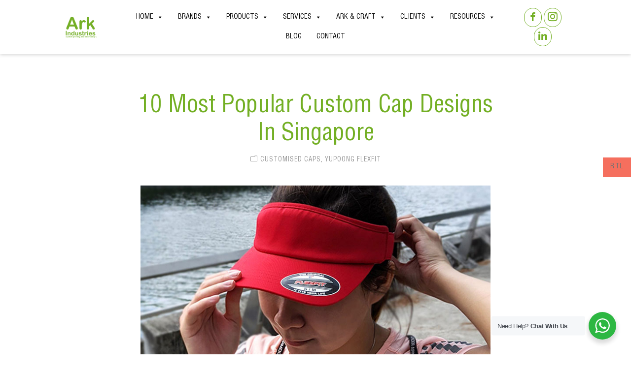

--- FILE ---
content_type: text/html; charset=UTF-8
request_url: https://ark.sg/custom-caps-top-10-popular/
body_size: 190600
content:
<!DOCTYPE html>
<html lang="en-US" prefix="og: https://ogp.me/ns#">
<head>
	<meta charset="UTF-8" />
	<meta name="viewport" content="width=device-width, initial-scale=1" />
	<link rel="profile" href="http://gmpg.org/xfn/11" />
	<link rel="pingback" href="https://ark.sg/xmlrpc.php" />
		<style>img:is([sizes="auto" i], [sizes^="auto," i]) { contain-intrinsic-size: 3000px 1500px }</style>
	
	<!-- This site is optimized with the Yoast SEO plugin v26.3 - https://yoast.com/wordpress/plugins/seo/ -->
	<title>10 Most Popular Custom Caps Design In Singapore</title>
	<meta name="description" content="Looking for caps ideas? Ark Industries shares the top 10 most popular custom cap designs! Embroider or print your logo on caps!" />
	<meta property="og:locale" content="en_US" />
	<meta property="og:type" content="article" />
	<meta property="og:title" content="10 Most Popular Custom Caps Design In Singapore" />
	<meta property="og:description" content="Looking for caps ideas? Ark Industries shares the top 10 most popular custom cap designs! Embroider or print your logo on caps!" />
	<meta property="og:url" content="https://ark.sg/custom-caps-top-10-popular/" />
	<meta property="og:site_name" content="Ark Industries" />
	<meta property="article:published_time" content="2021-08-16T07:04:47+00:00" />
	<meta property="article:modified_time" content="2024-07-25T08:17:36+00:00" />
	<meta property="og:image" content="https://ark.sg/wp-content/uploads/2021/08/featured-8777.jpg" />
	<meta property="og:image:width" content="1200" />
	<meta property="og:image:height" content="628" />
	<meta property="og:image:type" content="image/jpeg" />
	<meta name="author" content="admin" />
	<meta name="twitter:card" content="summary_large_image" />
	<meta name="twitter:label1" content="Written by" />
	<meta name="twitter:data1" content="admin" />
	<meta name="twitter:label2" content="Est. reading time" />
	<meta name="twitter:data2" content="9 minutes" />
	<script type="application/ld+json" class="yoast-schema-graph">{"@context":"https://schema.org","@graph":[{"@type":"Article","@id":"https://ark.sg/custom-caps-top-10-popular/#article","isPartOf":{"@id":"https://ark.sg/custom-caps-top-10-popular/"},"author":{"name":"admin","@id":"https://ark.sg/#/schema/person/4e2a9752faa40343f3d8be12d84da184"},"headline":"10 Most Popular Custom Cap Designs In Singapore","datePublished":"2021-08-16T07:04:47+00:00","dateModified":"2024-07-25T08:17:36+00:00","mainEntityOfPage":{"@id":"https://ark.sg/custom-caps-top-10-popular/"},"wordCount":1318,"publisher":{"@id":"https://ark.sg/#organization"},"image":{"@id":"https://ark.sg/custom-caps-top-10-popular/#primaryimage"},"thumbnailUrl":"https://ark.sg/wp-content/uploads/2021/08/featured-8777.jpg","articleSection":["Customised Caps","Yupoong Flexfit"],"inLanguage":"en-US"},{"@type":"WebPage","@id":"https://ark.sg/custom-caps-top-10-popular/","url":"https://ark.sg/custom-caps-top-10-popular/","name":"10 Most Popular Custom Caps Design In Singapore","isPartOf":{"@id":"https://ark.sg/#website"},"primaryImageOfPage":{"@id":"https://ark.sg/custom-caps-top-10-popular/#primaryimage"},"image":{"@id":"https://ark.sg/custom-caps-top-10-popular/#primaryimage"},"thumbnailUrl":"https://ark.sg/wp-content/uploads/2021/08/featured-8777.jpg","datePublished":"2021-08-16T07:04:47+00:00","dateModified":"2024-07-25T08:17:36+00:00","description":"Looking for caps ideas? Ark Industries shares the top 10 most popular custom cap designs! Embroider or print your logo on caps!","breadcrumb":{"@id":"https://ark.sg/custom-caps-top-10-popular/#breadcrumb"},"inLanguage":"en-US","potentialAction":[{"@type":"ReadAction","target":["https://ark.sg/custom-caps-top-10-popular/"]}]},{"@type":"ImageObject","inLanguage":"en-US","@id":"https://ark.sg/custom-caps-top-10-popular/#primaryimage","url":"https://ark.sg/wp-content/uploads/2021/08/featured-8777.jpg","contentUrl":"https://ark.sg/wp-content/uploads/2021/08/featured-8777.jpg","width":1200,"height":628},{"@type":"BreadcrumbList","@id":"https://ark.sg/custom-caps-top-10-popular/#breadcrumb","itemListElement":[{"@type":"ListItem","position":1,"name":"Home","item":"https://ark.sg/"},{"@type":"ListItem","position":2,"name":"10 Most Popular Custom Cap Designs In Singapore"}]},{"@type":"WebSite","@id":"https://ark.sg/#website","url":"https://ark.sg/","name":"Ark Industries","description":"Custom Printing &amp; Embroidery","publisher":{"@id":"https://ark.sg/#organization"},"potentialAction":[{"@type":"SearchAction","target":{"@type":"EntryPoint","urlTemplate":"https://ark.sg/?s={search_term_string}"},"query-input":{"@type":"PropertyValueSpecification","valueRequired":true,"valueName":"search_term_string"}}],"inLanguage":"en-US"},{"@type":"Organization","@id":"https://ark.sg/#organization","name":"Ark Industries","url":"https://ark.sg/","logo":{"@type":"ImageObject","inLanguage":"en-US","@id":"https://ark.sg/#/schema/logo/image/","url":"https://ark.sg/wp-content/uploads/2019/12/logo.png","contentUrl":"https://ark.sg/wp-content/uploads/2019/12/logo.png","width":363,"height":250,"caption":"Ark Industries"},"image":{"@id":"https://ark.sg/#/schema/logo/image/"}},{"@type":"Person","@id":"https://ark.sg/#/schema/person/4e2a9752faa40343f3d8be12d84da184","name":"admin","url":"https://ark.sg/author/admin/"}]}</script>
	<!-- / Yoast SEO plugin. -->



<!-- Search Engine Optimization by Rank Math - https://rankmath.com/ -->
<title>10 Most Popular Custom Caps Design In Singapore</title>
<meta name="description" content="Caps have been trending for many years now, with different types of style each year. Caps are often used for fashion or sports, from kids to adults. Nowadays,"/>
<meta name="robots" content="index, follow, max-snippet:-1, max-video-preview:-1, max-image-preview:large"/>
<link rel="canonical" href="https://ark.sg/custom-caps-top-10-popular/" />
<meta property="og:locale" content="en_US" />
<meta property="og:type" content="article" />
<meta property="og:title" content="10 Most Popular Custom Cap Designs In Singapore - Ark Industries" />
<meta property="og:description" content="Caps have been trending for many years now, with different types of style each year. Caps are often used for fashion or sports, from kids to adults. Nowadays," />
<meta property="og:url" content="https://ark.sg/custom-caps-top-10-popular/" />
<meta property="og:site_name" content="Ark Industries" />
<meta property="article:section" content="Customised Caps" />
<meta property="og:updated_time" content="2024-07-25T16:17:36+08:00" />
<meta property="og:image" content="https://ark.sg/wp-content/uploads/2021/08/featured-8777.jpg" />
<meta property="og:image:secure_url" content="https://ark.sg/wp-content/uploads/2021/08/featured-8777.jpg" />
<meta property="og:image:width" content="1200" />
<meta property="og:image:height" content="628" />
<meta property="og:image:alt" content="10 Most Popular Custom Cap Designs In Singapore" />
<meta property="og:image:type" content="image/jpeg" />
<meta property="article:published_time" content="2021-08-16T15:04:47+08:00" />
<meta property="article:modified_time" content="2024-07-25T16:17:36+08:00" />
<meta name="twitter:card" content="summary_large_image" />
<meta name="twitter:title" content="10 Most Popular Custom Cap Designs In Singapore - Ark Industries" />
<meta name="twitter:description" content="Caps have been trending for many years now, with different types of style each year. Caps are often used for fashion or sports, from kids to adults. Nowadays," />
<meta name="twitter:image" content="https://ark.sg/wp-content/uploads/2021/08/featured-8777.jpg" />
<meta name="twitter:label1" content="Written by" />
<meta name="twitter:data1" content="admin" />
<meta name="twitter:label2" content="Time to read" />
<meta name="twitter:data2" content="6 minutes" />
<script type="application/ld+json" class="rank-math-schema">{"@context":"https://schema.org","@graph":[{"@type":"Organization","@id":"https://ark.sg/#organization","name":"Ark Industries"},{"@type":"WebSite","@id":"https://ark.sg/#website","url":"https://ark.sg","name":"Ark Industries","publisher":{"@id":"https://ark.sg/#organization"},"inLanguage":"en-US"},{"@type":"ImageObject","@id":"https://ark.sg/wp-content/uploads/2021/08/featured-8777.jpg","url":"https://ark.sg/wp-content/uploads/2021/08/featured-8777.jpg","width":"1200","height":"628","inLanguage":"en-US"},{"@type":"WebPage","@id":"https://ark.sg/custom-caps-top-10-popular/#webpage","url":"https://ark.sg/custom-caps-top-10-popular/","name":"10 Most Popular Custom Cap Designs In Singapore - Ark Industries","datePublished":"2021-08-16T15:04:47+08:00","dateModified":"2024-07-25T16:17:36+08:00","isPartOf":{"@id":"https://ark.sg/#website"},"primaryImageOfPage":{"@id":"https://ark.sg/wp-content/uploads/2021/08/featured-8777.jpg"},"inLanguage":"en-US"},{"@type":"Person","@id":"https://ark.sg/author/admin/","name":"admin","url":"https://ark.sg/author/admin/","image":{"@type":"ImageObject","@id":"https://secure.gravatar.com/avatar/b2dabba54db5c40a4f3f2c590f877ec3a730979d7ac9b30199425f368b2a098e?s=96&amp;d=mm&amp;r=g","url":"https://secure.gravatar.com/avatar/b2dabba54db5c40a4f3f2c590f877ec3a730979d7ac9b30199425f368b2a098e?s=96&amp;d=mm&amp;r=g","caption":"admin","inLanguage":"en-US"},"worksFor":{"@id":"https://ark.sg/#organization"}},{"@type":"BlogPosting","headline":"10 Most Popular Custom Cap Designs In Singapore - Ark Industries","datePublished":"2021-08-16T15:04:47+08:00","dateModified":"2024-07-25T16:17:36+08:00","articleSection":"Customised Caps, Yupoong Flexfit","author":{"@id":"https://ark.sg/author/admin/","name":"admin"},"publisher":{"@id":"https://ark.sg/#organization"},"description":"Caps have been trending for many years now, with different types of style each year. Caps are often used for fashion or sports, from kids to adults. Nowadays,","name":"10 Most Popular Custom Cap Designs In Singapore - Ark Industries","@id":"https://ark.sg/custom-caps-top-10-popular/#richSnippet","isPartOf":{"@id":"https://ark.sg/custom-caps-top-10-popular/#webpage"},"image":{"@id":"https://ark.sg/wp-content/uploads/2021/08/featured-8777.jpg"},"inLanguage":"en-US","mainEntityOfPage":{"@id":"https://ark.sg/custom-caps-top-10-popular/#webpage"}}]}</script>
<!-- /Rank Math WordPress SEO plugin -->

<link rel='dns-prefetch' href='//js.hs-scripts.com' />
<link rel='dns-prefetch' href='//www.googletagmanager.com' />
<link rel='stylesheet' id='sdm-styles-css' href='https://ark.sg/wp-content/plugins/simple-download-monitor/css/sdm_wp_styles.css?ver=6.8.3' type='text/css' media='all' />
<link rel='stylesheet' id='clever-font-css' href='https://ark.sg/wp-content/plugins/clever-portfolio/assets/font-icons/cleverfont/style.css?ver=4.1' type='text/css' media='all' />
<link rel='stylesheet' id='zoo-cw-css' href='https://ark.sg/wp-content/plugins/clever-swatches/assets/css/clever-swatches-style.css?ver=6.8.3' type='text/css' media='all' />
<link rel='stylesheet' id='hfe-widgets-style-css' href='https://ark.sg/wp-content/plugins/header-footer-elementor/inc/widgets-css/frontend.css?ver=2.6.2' type='text/css' media='all' />
<link rel='stylesheet' id='hfe-woo-product-grid-css' href='https://ark.sg/wp-content/plugins/header-footer-elementor/inc/widgets-css/woo-products.css?ver=2.6.2' type='text/css' media='all' />
<link rel='stylesheet' id='wp-block-library-css' href='https://ark.sg/wp-includes/css/dist/block-library/style.min.css?ver=6.8.3' type='text/css' media='all' />
<style id='classic-theme-styles-inline-css' type='text/css'>
/*! This file is auto-generated */
.wp-block-button__link{color:#fff;background-color:#32373c;border-radius:9999px;box-shadow:none;text-decoration:none;padding:calc(.667em + 2px) calc(1.333em + 2px);font-size:1.125em}.wp-block-file__button{background:#32373c;color:#fff;text-decoration:none}
</style>
<link rel='stylesheet' id='premmerce_filter_admin_blocks_style-css' href='https://ark.sg/wp-content/plugins/premmerce-woocommerce-product-filter/assets/blocks/style.css?ver=3.7' type='text/css' media='all' />
<link rel='stylesheet' id='nta-css-popup-css' href='https://ark.sg/wp-content/plugins/wp-whatsapp/assets/dist/css/style.css?ver=6.8.3' type='text/css' media='all' />
<style id='global-styles-inline-css' type='text/css'>
:root{--wp--preset--aspect-ratio--square: 1;--wp--preset--aspect-ratio--4-3: 4/3;--wp--preset--aspect-ratio--3-4: 3/4;--wp--preset--aspect-ratio--3-2: 3/2;--wp--preset--aspect-ratio--2-3: 2/3;--wp--preset--aspect-ratio--16-9: 16/9;--wp--preset--aspect-ratio--9-16: 9/16;--wp--preset--color--black: #000000;--wp--preset--color--cyan-bluish-gray: #abb8c3;--wp--preset--color--white: #ffffff;--wp--preset--color--pale-pink: #f78da7;--wp--preset--color--vivid-red: #cf2e2e;--wp--preset--color--luminous-vivid-orange: #ff6900;--wp--preset--color--luminous-vivid-amber: #fcb900;--wp--preset--color--light-green-cyan: #7bdcb5;--wp--preset--color--vivid-green-cyan: #00d084;--wp--preset--color--pale-cyan-blue: #8ed1fc;--wp--preset--color--vivid-cyan-blue: #0693e3;--wp--preset--color--vivid-purple: #9b51e0;--wp--preset--gradient--vivid-cyan-blue-to-vivid-purple: linear-gradient(135deg,rgba(6,147,227,1) 0%,rgb(155,81,224) 100%);--wp--preset--gradient--light-green-cyan-to-vivid-green-cyan: linear-gradient(135deg,rgb(122,220,180) 0%,rgb(0,208,130) 100%);--wp--preset--gradient--luminous-vivid-amber-to-luminous-vivid-orange: linear-gradient(135deg,rgba(252,185,0,1) 0%,rgba(255,105,0,1) 100%);--wp--preset--gradient--luminous-vivid-orange-to-vivid-red: linear-gradient(135deg,rgba(255,105,0,1) 0%,rgb(207,46,46) 100%);--wp--preset--gradient--very-light-gray-to-cyan-bluish-gray: linear-gradient(135deg,rgb(238,238,238) 0%,rgb(169,184,195) 100%);--wp--preset--gradient--cool-to-warm-spectrum: linear-gradient(135deg,rgb(74,234,220) 0%,rgb(151,120,209) 20%,rgb(207,42,186) 40%,rgb(238,44,130) 60%,rgb(251,105,98) 80%,rgb(254,248,76) 100%);--wp--preset--gradient--blush-light-purple: linear-gradient(135deg,rgb(255,206,236) 0%,rgb(152,150,240) 100%);--wp--preset--gradient--blush-bordeaux: linear-gradient(135deg,rgb(254,205,165) 0%,rgb(254,45,45) 50%,rgb(107,0,62) 100%);--wp--preset--gradient--luminous-dusk: linear-gradient(135deg,rgb(255,203,112) 0%,rgb(199,81,192) 50%,rgb(65,88,208) 100%);--wp--preset--gradient--pale-ocean: linear-gradient(135deg,rgb(255,245,203) 0%,rgb(182,227,212) 50%,rgb(51,167,181) 100%);--wp--preset--gradient--electric-grass: linear-gradient(135deg,rgb(202,248,128) 0%,rgb(113,206,126) 100%);--wp--preset--gradient--midnight: linear-gradient(135deg,rgb(2,3,129) 0%,rgb(40,116,252) 100%);--wp--preset--font-size--small: 13px;--wp--preset--font-size--medium: 20px;--wp--preset--font-size--large: 36px;--wp--preset--font-size--x-large: 42px;--wp--preset--spacing--20: 0.44rem;--wp--preset--spacing--30: 0.67rem;--wp--preset--spacing--40: 1rem;--wp--preset--spacing--50: 1.5rem;--wp--preset--spacing--60: 2.25rem;--wp--preset--spacing--70: 3.38rem;--wp--preset--spacing--80: 5.06rem;--wp--preset--shadow--natural: 6px 6px 9px rgba(0, 0, 0, 0.2);--wp--preset--shadow--deep: 12px 12px 50px rgba(0, 0, 0, 0.4);--wp--preset--shadow--sharp: 6px 6px 0px rgba(0, 0, 0, 0.2);--wp--preset--shadow--outlined: 6px 6px 0px -3px rgba(255, 255, 255, 1), 6px 6px rgba(0, 0, 0, 1);--wp--preset--shadow--crisp: 6px 6px 0px rgba(0, 0, 0, 1);}:where(.is-layout-flex){gap: 0.5em;}:where(.is-layout-grid){gap: 0.5em;}body .is-layout-flex{display: flex;}.is-layout-flex{flex-wrap: wrap;align-items: center;}.is-layout-flex > :is(*, div){margin: 0;}body .is-layout-grid{display: grid;}.is-layout-grid > :is(*, div){margin: 0;}:where(.wp-block-columns.is-layout-flex){gap: 2em;}:where(.wp-block-columns.is-layout-grid){gap: 2em;}:where(.wp-block-post-template.is-layout-flex){gap: 1.25em;}:where(.wp-block-post-template.is-layout-grid){gap: 1.25em;}.has-black-color{color: var(--wp--preset--color--black) !important;}.has-cyan-bluish-gray-color{color: var(--wp--preset--color--cyan-bluish-gray) !important;}.has-white-color{color: var(--wp--preset--color--white) !important;}.has-pale-pink-color{color: var(--wp--preset--color--pale-pink) !important;}.has-vivid-red-color{color: var(--wp--preset--color--vivid-red) !important;}.has-luminous-vivid-orange-color{color: var(--wp--preset--color--luminous-vivid-orange) !important;}.has-luminous-vivid-amber-color{color: var(--wp--preset--color--luminous-vivid-amber) !important;}.has-light-green-cyan-color{color: var(--wp--preset--color--light-green-cyan) !important;}.has-vivid-green-cyan-color{color: var(--wp--preset--color--vivid-green-cyan) !important;}.has-pale-cyan-blue-color{color: var(--wp--preset--color--pale-cyan-blue) !important;}.has-vivid-cyan-blue-color{color: var(--wp--preset--color--vivid-cyan-blue) !important;}.has-vivid-purple-color{color: var(--wp--preset--color--vivid-purple) !important;}.has-black-background-color{background-color: var(--wp--preset--color--black) !important;}.has-cyan-bluish-gray-background-color{background-color: var(--wp--preset--color--cyan-bluish-gray) !important;}.has-white-background-color{background-color: var(--wp--preset--color--white) !important;}.has-pale-pink-background-color{background-color: var(--wp--preset--color--pale-pink) !important;}.has-vivid-red-background-color{background-color: var(--wp--preset--color--vivid-red) !important;}.has-luminous-vivid-orange-background-color{background-color: var(--wp--preset--color--luminous-vivid-orange) !important;}.has-luminous-vivid-amber-background-color{background-color: var(--wp--preset--color--luminous-vivid-amber) !important;}.has-light-green-cyan-background-color{background-color: var(--wp--preset--color--light-green-cyan) !important;}.has-vivid-green-cyan-background-color{background-color: var(--wp--preset--color--vivid-green-cyan) !important;}.has-pale-cyan-blue-background-color{background-color: var(--wp--preset--color--pale-cyan-blue) !important;}.has-vivid-cyan-blue-background-color{background-color: var(--wp--preset--color--vivid-cyan-blue) !important;}.has-vivid-purple-background-color{background-color: var(--wp--preset--color--vivid-purple) !important;}.has-black-border-color{border-color: var(--wp--preset--color--black) !important;}.has-cyan-bluish-gray-border-color{border-color: var(--wp--preset--color--cyan-bluish-gray) !important;}.has-white-border-color{border-color: var(--wp--preset--color--white) !important;}.has-pale-pink-border-color{border-color: var(--wp--preset--color--pale-pink) !important;}.has-vivid-red-border-color{border-color: var(--wp--preset--color--vivid-red) !important;}.has-luminous-vivid-orange-border-color{border-color: var(--wp--preset--color--luminous-vivid-orange) !important;}.has-luminous-vivid-amber-border-color{border-color: var(--wp--preset--color--luminous-vivid-amber) !important;}.has-light-green-cyan-border-color{border-color: var(--wp--preset--color--light-green-cyan) !important;}.has-vivid-green-cyan-border-color{border-color: var(--wp--preset--color--vivid-green-cyan) !important;}.has-pale-cyan-blue-border-color{border-color: var(--wp--preset--color--pale-cyan-blue) !important;}.has-vivid-cyan-blue-border-color{border-color: var(--wp--preset--color--vivid-cyan-blue) !important;}.has-vivid-purple-border-color{border-color: var(--wp--preset--color--vivid-purple) !important;}.has-vivid-cyan-blue-to-vivid-purple-gradient-background{background: var(--wp--preset--gradient--vivid-cyan-blue-to-vivid-purple) !important;}.has-light-green-cyan-to-vivid-green-cyan-gradient-background{background: var(--wp--preset--gradient--light-green-cyan-to-vivid-green-cyan) !important;}.has-luminous-vivid-amber-to-luminous-vivid-orange-gradient-background{background: var(--wp--preset--gradient--luminous-vivid-amber-to-luminous-vivid-orange) !important;}.has-luminous-vivid-orange-to-vivid-red-gradient-background{background: var(--wp--preset--gradient--luminous-vivid-orange-to-vivid-red) !important;}.has-very-light-gray-to-cyan-bluish-gray-gradient-background{background: var(--wp--preset--gradient--very-light-gray-to-cyan-bluish-gray) !important;}.has-cool-to-warm-spectrum-gradient-background{background: var(--wp--preset--gradient--cool-to-warm-spectrum) !important;}.has-blush-light-purple-gradient-background{background: var(--wp--preset--gradient--blush-light-purple) !important;}.has-blush-bordeaux-gradient-background{background: var(--wp--preset--gradient--blush-bordeaux) !important;}.has-luminous-dusk-gradient-background{background: var(--wp--preset--gradient--luminous-dusk) !important;}.has-pale-ocean-gradient-background{background: var(--wp--preset--gradient--pale-ocean) !important;}.has-electric-grass-gradient-background{background: var(--wp--preset--gradient--electric-grass) !important;}.has-midnight-gradient-background{background: var(--wp--preset--gradient--midnight) !important;}.has-small-font-size{font-size: var(--wp--preset--font-size--small) !important;}.has-medium-font-size{font-size: var(--wp--preset--font-size--medium) !important;}.has-large-font-size{font-size: var(--wp--preset--font-size--large) !important;}.has-x-large-font-size{font-size: var(--wp--preset--font-size--x-large) !important;}
:where(.wp-block-post-template.is-layout-flex){gap: 1.25em;}:where(.wp-block-post-template.is-layout-grid){gap: 1.25em;}
:where(.wp-block-columns.is-layout-flex){gap: 2em;}:where(.wp-block-columns.is-layout-grid){gap: 2em;}
:root :where(.wp-block-pullquote){font-size: 1.5em;line-height: 1.6;}
</style>
<link rel='stylesheet' id='uaf_client_css-css' href='https://ark.sg/wp-content/uploads/useanyfont/uaf.css?ver=1763086225' type='text/css' media='all' />
<link rel='stylesheet' id='woocommerce-general-css' href='https://ark.sg/wp-content/plugins/woocommerce/assets/css/woocommerce.css?ver=10.3.7' type='text/css' media='all' />
<style id='woocommerce-inline-inline-css' type='text/css'>
.woocommerce form .form-row .required { visibility: visible; }
</style>
<link rel='stylesheet' id='ppress-frontend-css' href='https://ark.sg/wp-content/plugins/wp-user-avatar/assets/css/frontend.min.css?ver=4.16.7' type='text/css' media='all' />
<link rel='stylesheet' id='ppress-flatpickr-css' href='https://ark.sg/wp-content/plugins/wp-user-avatar/assets/flatpickr/flatpickr.min.css?ver=4.16.7' type='text/css' media='all' />
<link rel='stylesheet' id='ppress-select2-css' href='https://ark.sg/wp-content/plugins/wp-user-avatar/assets/select2/select2.min.css?ver=6.8.3' type='text/css' media='all' />
<link rel='stylesheet' id='contact-form-7-css' href='https://ark.sg/wp-content/plugins/contact-form-7/includes/css/styles.css?ver=6.1.3' type='text/css' media='all' />
<link rel='stylesheet' id='wpcf7-redirect-script-frontend-css' href='https://ark.sg/wp-content/plugins/wpcf7-redirect/build/assets/frontend-script.css?ver=2c532d7e2be36f6af233' type='text/css' media='all' />
<link rel='stylesheet' id='hfe-style-css' href='https://ark.sg/wp-content/plugins/header-footer-elementor/assets/css/header-footer-elementor.css?ver=2.6.2' type='text/css' media='all' />
<link rel='stylesheet' id='elementor-icons-css' href='https://ark.sg/wp-content/plugins/elementor/assets/lib/eicons/css/elementor-icons.min.css?ver=5.44.0' type='text/css' media='all' />
<link rel='stylesheet' id='elementor-frontend-css' href='https://ark.sg/wp-content/plugins/elementor/assets/css/frontend.min.css?ver=3.33.0' type='text/css' media='all' />
<link rel='stylesheet' id='elementor-post-18584-css' href='https://ark.sg/wp-content/uploads/elementor/css/post-18584.css?ver=1766441710' type='text/css' media='all' />
<link rel='stylesheet' id='elementor-post-22148-css' href='https://ark.sg/wp-content/uploads/elementor/css/post-22148.css?ver=1766441711' type='text/css' media='all' />
<link rel='stylesheet' id='elementor-post-22245-css' href='https://ark.sg/wp-content/uploads/elementor/css/post-22245.css?ver=1766441711' type='text/css' media='all' />
<link rel='stylesheet' id='megamenu-css' href='https://ark.sg/wp-content/uploads/maxmegamenu/style.css?ver=8f142a' type='text/css' media='all' />
<link rel='stylesheet' id='dashicons-css' href='https://ark.sg/wp-includes/css/dashicons.min.css?ver=6.8.3' type='text/css' media='all' />
<link rel='stylesheet' id='brands-styles-css' href='https://ark.sg/wp-content/plugins/woocommerce/assets/css/brands.css?ver=10.3.7' type='text/css' media='all' />
<link rel='stylesheet' id='custom-ciao-style-css' href='https://ark.sg/wp-content/themes/ciao-child/style.css?ver=6.8.3' type='text/css' media='all' />
<link rel='stylesheet' id='slb_core-css' href='https://ark.sg/wp-content/plugins/simple-lightbox/client/css/app.css?ver=2.9.4' type='text/css' media='all' />
<link rel='stylesheet' id='hfe-elementor-icons-css' href='https://ark.sg/wp-content/plugins/elementor/assets/lib/eicons/css/elementor-icons.min.css?ver=5.34.0' type='text/css' media='all' />
<link rel='stylesheet' id='hfe-icons-list-css' href='https://ark.sg/wp-content/plugins/elementor/assets/css/widget-icon-list.min.css?ver=3.24.3' type='text/css' media='all' />
<link rel='stylesheet' id='hfe-social-icons-css' href='https://ark.sg/wp-content/plugins/elementor/assets/css/widget-social-icons.min.css?ver=3.24.0' type='text/css' media='all' />
<link rel='stylesheet' id='hfe-social-share-icons-brands-css' href='https://ark.sg/wp-content/plugins/elementor/assets/lib/font-awesome/css/brands.css?ver=5.15.3' type='text/css' media='all' />
<link rel='stylesheet' id='hfe-social-share-icons-fontawesome-css' href='https://ark.sg/wp-content/plugins/elementor/assets/lib/font-awesome/css/fontawesome.css?ver=5.15.3' type='text/css' media='all' />
<link rel='stylesheet' id='hfe-nav-menu-icons-css' href='https://ark.sg/wp-content/plugins/elementor/assets/lib/font-awesome/css/solid.css?ver=5.15.3' type='text/css' media='all' />
<link rel='stylesheet' id='premmerce-brands-css' href='https://ark.sg/wp-content/plugins/premmerce-woocommerce-brands/assets/frontend/css/premmerce-brands.css?ver=6.8.3' type='text/css' media='all' />
<link rel='stylesheet' id='bootstrap-css' href='https://ark.sg/wp-content/plugins/clever-portfolio/assets/vendors/bootstrap/bootstrap.min.css?ver=1.0.4' type='text/css' media='all' />
<link rel='stylesheet' id='zoo-woocommerce-css' href='//ark.sg/wp-content/themes/ciao/assets/css/zoo-woocommerce.css?ver=6.8.3' type='text/css' media='all' />
<link rel='stylesheet' id='zoo-styles-css' href='//ark.sg/wp-content/themes/ciao/assets/css/zoo-styles.css?ver=6.8.3' type='text/css' media='all' />
<style id='zoo-styles-inline-css' type='text/css'>
body{color:#7a7a7a}a{color:#73af24}a:hover{color:#73af24}h1,h2,h3,h4,h5,h6{color:#73af24}.sidebar .widget-title{color:#73af24}.sidebar{color:#73af24}.sidebar a,.widget>ul li a{color:#73af24}.sidebar a:hover,.widget>ul li a:hover{color:#73af24}.post-loop-item .entry-title{color:#73af24}.post-loop-item .entry-title:hover{color:#73af24}.post-loop-item .post-date{color:#7a7a7a}.post-loop-item .entry-content{color:#7a7a7a}.post-loop-item .readmore{color:#73af24}.post-loop-item .readmore:hover{color:#73af24}.post-loop-item .readmore:hover{color:#73af24}post-detail .post-info{color:#fcfcfc}.post-detail .post-info a:hover{color:#73af24}.text-field,input[type="text"],input[type="search"],input[type="password"],textarea,input[type="email"],input[type="tel"]{color:#ededed}.text-field,input[type="text"],input[type="search"],input[type="password"],textarea,input[type="email"],input[type="tel"]{border-color:rgba(0,0,0,0)}.text-field:focus,input[type="text"]:focus,input[type="search"]:focus,input[type="password"]:focus,textarea:focus,input[type="email"]:focus,input[type="tel"]:focus{border-color:rgba(0,0,0,0)}.text-field,input[type="text"],input[type="search"],input[type="password"],textarea,input[type="email"],input[type="tel"]{background-color:#ededed}.btn,input[type="submit"],.button,button{color:#727272}.btn,input[type="submit"],.button,button{background-color:#dbdbdb}.btn:hover,input[type="submit"]:hover,.button:hover,button:hover{color:#ffffff}.btn:hover,input[type="submit"]:hover,.button:hover,button:hover{background-color:#ffffff}.woocommerce .star-rating span::before,.comment-form-rating p.stars:hover a::before,.comment-form-rating p.stars a:hover,.comment-form-rating p.stars a.active::before{color:#73af24}.total .amount,.woocommerce div.product .summary p.price,.woocommerce div.product .summary span.price,.woocommerce ul.products li.product .price,.price,.amount{color:#73af24}.price ins,.woocommerce ul.products li.product .price ins{color:#73af24}.price del,.woocommerce ul.products li.product .price del,.woocommerce div.product .summary p.price del,.woocommerce div.product .summary span.price del{color:#73af24}.product .product-loop-title,.products h2.woocommerce-loop-category__title,.woocommerce-cart table.cart .product-name a{color:#73af24}.product .product-loop-title:hover,.products h2.woocommerce-loop-category__title:hover,.woocommerce-cart table.cart .product-name a:hover{color:#73af24}body{color:#7a7a7a}a{color:#73af24}a:hover{color:#73af24}h1,h2,h3,h4,h5,h6{color:#73af24}.sidebar .widget-title{color:#73af24}.sidebar{color:#73af24}.sidebar a,.widget>ul li a{color:#73af24}.sidebar a:hover,.widget>ul li a:hover{color:#73af24}.post-loop-item .entry-title{color:#73af24}.post-loop-item .entry-title:hover{color:#73af24}.post-loop-item .post-date{color:#7a7a7a}.post-loop-item .entry-content{color:#7a7a7a}.post-loop-item .readmore{color:#73af24}.post-loop-item .readmore:hover{color:#73af24}.post-loop-item .readmore:hover{color:#73af24}post-detail .post-info{color:#fcfcfc}.post-detail .post-info a:hover{color:#73af24}.text-field,input[type="text"],input[type="search"],input[type="password"],textarea,input[type="email"],input[type="tel"]{color:#ededed}.text-field,input[type="text"],input[type="search"],input[type="password"],textarea,input[type="email"],input[type="tel"]{border-color:rgba(0,0,0,0)}.text-field:focus,input[type="text"]:focus,input[type="search"]:focus,input[type="password"]:focus,textarea:focus,input[type="email"]:focus,input[type="tel"]:focus{border-color:rgba(0,0,0,0)}.text-field,input[type="text"],input[type="search"],input[type="password"],textarea,input[type="email"],input[type="tel"]{background-color:#ededed}.btn,input[type="submit"],.button,button{color:#727272}.btn,input[type="submit"],.button,button{background-color:#dbdbdb}.btn:hover,input[type="submit"]:hover,.button:hover,button:hover{color:#ffffff}.btn:hover,input[type="submit"]:hover,.button:hover,button:hover{background-color:#ffffff}.woocommerce .star-rating span::before,.comment-form-rating p.stars:hover a::before,.comment-form-rating p.stars a:hover,.comment-form-rating p.stars a.active::before{color:#73af24}.total .amount,.woocommerce div.product .summary p.price,.woocommerce div.product .summary span.price,.woocommerce ul.products li.product .price,.price,.amount{color:#73af24}.price ins,.woocommerce ul.products li.product .price ins{color:#73af24}.price del,.woocommerce ul.products li.product .price del,.woocommerce div.product .summary p.price del,.woocommerce div.product .summary span.price del{color:#73af24}.product .product-loop-title,.products h2.woocommerce-loop-category__title,.woocommerce-cart table.cart .product-name a{color:#73af24}.product .product-loop-title:hover,.products h2.woocommerce-loop-category__title:hover,.woocommerce-cart table.cart .product-name a:hover{color:#73af24}body{background-color:#ffffff;background-repeat:repeat}.woocommerce div.product form.cart .button{background-repeat:repeat}body{background-color:#ffffff;background-repeat:repeat}.woocommerce div.product form.cart .button{background-repeat:repeat}@media screen and (max-width:992px){body{background-repeat:repeat}.woocommerce div.product form.cart .button{background-repeat:repeat}body{background-repeat:repeat}.woocommerce div.product form.cart .button{background-repeat:repeat}}
@media(min-width: 992px) {
          .wrap-site-header-mobile {
            display: none;
          }
          .show-on-mobile {
            display: none;
          }
        }
        
        @media(max-width: 992px) {
          .wrap-site-header-desktop {
            display: none;
          }
          .show-on-desktop {
            display: none;
          }
        }@font-face {
    font-family: 'Larsseit';
    src: url('//ark.sg/wp-content/themes/ciao/assets/fonts/larsseit/larsseit-light.otf') format('otf'),
    url('//ark.sg/wp-content/themes/ciao/assets/fonts/larsseit/larsseit-light.woff') format('woff');
    font-weight: 300;
    font-style: normal;
    font-display: auto;
}

@font-face {
    font-family: 'Larsseit';
    src: url('//ark.sg/wp-content/themes/ciao/assets/fonts/larsseit/larsseit.otf') format('otf'),
    url('//ark.sg/wp-content/themes/ciao/assets/fonts/larsseit/larsseit.woff') format('woff');
    font-weight: 400;
    font-style: normal;
	font-display: auto;
}

@font-face {
    font-family: 'Larsseit';
    src: url('//ark.sg/wp-content/themes/ciao/assets/fonts/larsseit/larsseit-medium.otf') format('otf'),
    url('//ark.sg/wp-content/themes/ciao/assets/fonts/larsseit/larsseit-medium.woff') format('woff');
    font-weight: 500;
    font-style: normal;
	font-display: auto;
}

@font-face {
    font-family: 'Larsseit';
    src: url('//ark.sg/wp-content/themes/ciao/assets/fonts/larsseit/larsseit-bold.otf') format('otf'),
    url('//ark.sg/wp-content/themes/ciao/assets/fonts/larsseit/larsseit-bold.woff') format('woff');
    font-weight: 600;
    font-style: normal;
font-display: auto;
}
                @media(min-width:1500px){.container{max-width:1530px;width:100%}}html{font-size: 16px;}body{font-family: 'Larsseit', sans-serif;font-weight: 400;}h1, h2, h3, h4, h5, h6, .h1, .h2, .h3, .h4, .h5, .h6{font-family: 'Larsseit', sans-serif;font-weight: 500;}.product-loop-title,  .product_title{font-family: 'Larsseit', sans-serif;font-weight: 500;}.products .product{padding-left:15px;padding-right:15px}ul.products, .woocommerce ul.products{margin-left:-15px !important;margin-right:-15px !important;width:calc(100% + 30px)}
</style>
<link rel='stylesheet' id='zoo-theme-parent-style-css' href='//ark.sg/wp-content/themes/ciao/style.css?ver=6.8.3' type='text/css' media='all' />
<link rel='stylesheet' id='zoo-theme-parent-rtl-css' href='//ark.sg/wp-content/themes/ciao/rtl.css?ver=6.8.3' type='text/css' media='all' />
<link rel='stylesheet' id='ciao-css' href='https://ark.sg/wp-content/themes/ciao-child/style.css?ver=6.8.3' type='text/css' media='all' />
<link rel='stylesheet' id='elementor-gf-local-roboto-css' href='https://ark.sg/wp-content/uploads/elementor/google-fonts/css/roboto.css?ver=1757306893' type='text/css' media='all' />
<script type="text/javascript" id="jquery-core-js-extra">
/* <![CDATA[ */
var zooThemeSettings = {"enable_dev_mode":"1","mobile_breakpoint_width":"992","enable_builtin_mega_menu":"0","isRtl":"","ajaxUrl":"https:\/\/ark.sg\/wp-admin\/admin-ajax.php"};
/* ]]> */
</script>
<script type="text/javascript" src="https://ark.sg/wp-includes/js/jquery/jquery.min.js?ver=3.7.1" id="jquery-core-js"></script>
<script type="text/javascript" src="https://ark.sg/wp-includes/js/jquery/jquery-migrate.min.js?ver=3.4.1" id="jquery-migrate-js" defer></script>
<script type="text/javascript" id="jquery-js-after">
/* <![CDATA[ */
!function($){"use strict";$(document).ready(function(){$(this).scrollTop()>100&&$(".hfe-scroll-to-top-wrap").removeClass("hfe-scroll-to-top-hide"),$(window).scroll(function(){$(this).scrollTop()<100?$(".hfe-scroll-to-top-wrap").fadeOut(300):$(".hfe-scroll-to-top-wrap").fadeIn(300)}),$(".hfe-scroll-to-top-wrap").on("click",function(){$("html, body").animate({scrollTop:0},300);return!1})})}(jQuery);
!function($){'use strict';$(document).ready(function(){var bar=$('.hfe-reading-progress-bar');if(!bar.length)return;$(window).on('scroll',function(){var s=$(window).scrollTop(),d=$(document).height()-$(window).height(),p=d? s/d*100:0;bar.css('width',p+'%')});});}(jQuery);
/* ]]> */
</script>
<script type="text/javascript" id="sdm-scripts-js-extra">
/* <![CDATA[ */
var sdm_ajax_script = {"ajaxurl":"https:\/\/ark.sg\/wp-admin\/admin-ajax.php"};
/* ]]> */
</script>
<script type="text/javascript" src="https://ark.sg/wp-content/plugins/simple-download-monitor/js/sdm_wp_scripts.js?ver=6.8.3" id="sdm-scripts-js" defer></script>
<script type="text/javascript" src="https://ark.sg/wp-content/plugins/woocommerce/assets/js/jquery-blockui/jquery.blockUI.min.js?ver=2.7.0-wc.10.3.7" id="wc-jquery-blockui-js" data-wp-strategy="defer" defer></script>
<script type="text/javascript" id="wc-add-to-cart-js-extra">
/* <![CDATA[ */
var wc_add_to_cart_params = {"ajax_url":"\/wp-admin\/admin-ajax.php","wc_ajax_url":"\/?wc-ajax=%%endpoint%%","i18n_view_cart":"View cart","cart_url":"https:\/\/ark.sg\/cart\/","is_cart":"","cart_redirect_after_add":"no"};
/* ]]> */
</script>
<script type="text/javascript" src="https://ark.sg/wp-content/plugins/woocommerce/assets/js/frontend/add-to-cart.min.js?ver=10.3.7" id="wc-add-to-cart-js" defer data-wp-strategy="defer"></script>
<script type="text/javascript" src="https://ark.sg/wp-content/plugins/woocommerce/assets/js/js-cookie/js.cookie.min.js?ver=2.1.4-wc.10.3.7" id="wc-js-cookie-js" data-wp-strategy="defer" defer></script>
<script type="text/javascript" src="https://ark.sg/wp-content/plugins/wp-user-avatar/assets/flatpickr/flatpickr.min.js?ver=4.16.7" id="ppress-flatpickr-js" defer></script>
<script type="text/javascript" src="https://ark.sg/wp-content/plugins/wp-user-avatar/assets/select2/select2.min.js?ver=4.16.7" id="ppress-select2-js" defer></script>

<!-- Google tag (gtag.js) snippet added by Site Kit -->
<!-- Google Analytics snippet added by Site Kit -->
<script type="text/javascript" src="https://www.googletagmanager.com/gtag/js?id=GT-M3S97Q92" id="google_gtagjs-js" async></script>
<script type="text/javascript" id="google_gtagjs-js-after">
/* <![CDATA[ */
window.dataLayer = window.dataLayer || [];function gtag(){dataLayer.push(arguments);}
gtag("set","linker",{"domains":["ark.sg"]});
gtag("js", new Date());
gtag("set", "developer_id.dZTNiMT", true);
gtag("config", "GT-M3S97Q92");
 window._googlesitekit = window._googlesitekit || {}; window._googlesitekit.throttledEvents = []; window._googlesitekit.gtagEvent = (name, data) => { var key = JSON.stringify( { name, data } ); if ( !! window._googlesitekit.throttledEvents[ key ] ) { return; } window._googlesitekit.throttledEvents[ key ] = true; setTimeout( () => { delete window._googlesitekit.throttledEvents[ key ]; }, 5 ); gtag( "event", name, { ...data, event_source: "site-kit" } ); }; 
/* ]]> */
</script>
<meta name="generator" content="Site Kit by Google 1.165.0" />			<!-- DO NOT COPY THIS SNIPPET! Start of Page Analytics Tracking for HubSpot WordPress plugin v11.3.21-->
			<script class="hsq-set-content-id" data-content-id="blog-post">
				var _hsq = _hsq || [];
				_hsq.push(["setContentType", "blog-post"]);
			</script>
			<!-- DO NOT COPY THIS SNIPPET! End of Page Analytics Tracking for HubSpot WordPress plugin -->
			<!-- Facebook Pixel Code -->
<script>
!function(f,b,e,v,n,t,s)
{if(f.fbq)return;n=f.fbq=function(){n.callMethod?
n.callMethod.apply(n,arguments):n.queue.push(arguments)};
if(!f._fbq)f._fbq=n;n.push=n;n.loaded=!0;n.version='2.0';
n.queue=[];t=b.createElement(e);t.async=!0;
t.src=v;s=b.getElementsByTagName(e)[0];
s.parentNode.insertBefore(t,s)}(window, document,'script',
'https://connect.facebook.net/en_US/fbevents.js');
fbq('init', '3242112695880982');
fbq('track', 'PageView');
</script>
<noscript><img height="1" width="1" style="display:none"
src="https://www.facebook.com/tr?id=3242112695880982&ev=PageView&noscript=1"
/></noscript>
<!-- End Facebook Pixel Code --><script type="text/javascript">
_linkedin_partner_id = "2707332";
window._linkedin_data_partner_ids = window._linkedin_data_partner_ids || [];
window._linkedin_data_partner_ids.push(_linkedin_partner_id);
</script><script type="text/javascript">
(function(){var s = document.getElementsByTagName("script")[0];
var b = document.createElement("script");
b.type = "text/javascript";b.async = true;
b.src = "https://snap.licdn.com/li.lms-analytics/insight.min.js";
s.parentNode.insertBefore(b, s);})();
</script>
<noscript>
<img height="1" width="1" style="display:none;" alt="" src="https://px.ads.linkedin.com/collect/?pid=2707332&fmt=gif" />
</noscript>

<link rel="canonical" href="https://ark.sg/custom-caps-top-10-popular" />
<meta name="google-site-verification" content="BmEOvpVlKr-739S7FYfWLxgxaEI0wtoaynEfdzsnDYs" />
<!-- Google tag (gtag.js) -->
<script async src="https://www.googletagmanager.com/gtag/js?id=G-NTKG82TWMF"></script>
<script>
  window.dataLayer = window.dataLayer || [];
  function gtag(){dataLayer.push(arguments);}
  gtag('js', new Date());

  gtag('config', 'G-NTKG82TWMF');
</script>


<!-- Google Tag Manager -->
<script>(function(w,d,s,l,i){w[l]=w[l]||[];w[l].push({'gtm.start':
new Date().getTime(),event:'gtm.js'});var f=d.getElementsByTagName(s)[0],
j=d.createElement(s),dl=l!='dataLayer'?'&l='+l:'';j.async=true;j.src=
'https://www.googletagmanager.com/gtm.js?id='+i+dl;f.parentNode.insertBefore(j,f);
})(window,document,'script','dataLayer','GTM-WXNCDD3');</script>
<!-- End Google Tag Manager -->

<meta name="p:domain_verify" content="948d9920ff86f5f2825289ae65b33a05"/><link rel="canonical" href="https://ark.sg/custom-caps-top-10-popular/" />
<link rel="pingback" href="https://ark.sg/xmlrpc.php">
	<noscript><style>.woocommerce-product-gallery{ opacity: 1 !important; }</style></noscript>
	<meta name="generator" content="Elementor 3.33.0; features: additional_custom_breakpoints; settings: css_print_method-external, google_font-enabled, font_display-auto">
			<style>
				.e-con.e-parent:nth-of-type(n+4):not(.e-lazyloaded):not(.e-no-lazyload),
				.e-con.e-parent:nth-of-type(n+4):not(.e-lazyloaded):not(.e-no-lazyload) * {
					background-image: none !important;
				}
				@media screen and (max-height: 1024px) {
					.e-con.e-parent:nth-of-type(n+3):not(.e-lazyloaded):not(.e-no-lazyload),
					.e-con.e-parent:nth-of-type(n+3):not(.e-lazyloaded):not(.e-no-lazyload) * {
						background-image: none !important;
					}
				}
				@media screen and (max-height: 640px) {
					.e-con.e-parent:nth-of-type(n+2):not(.e-lazyloaded):not(.e-no-lazyload),
					.e-con.e-parent:nth-of-type(n+2):not(.e-lazyloaded):not(.e-no-lazyload) * {
						background-image: none !important;
					}
				}
			</style>
			<script id='nitro-telemetry-meta' nitro-exclude>window.NPTelemetryMetadata={missReason: (!window.NITROPACK_STATE ? 'cache not found' : 'hit'),pageType: 'post',isEligibleForOptimization: true,}</script><script id='nitro-generic' nitro-exclude>(()=>{window.NitroPack=window.NitroPack||{coreVersion:"na",isCounted:!1};let e=document.createElement("script");if(e.src="https://nitroscripts.com/jhIrcXYAceSSFpPwXKlUEYCdONnJFSFj",e.async=!0,e.id="nitro-script",document.head.appendChild(e),!window.NitroPack.isCounted){window.NitroPack.isCounted=!0;let t=()=>{navigator.sendBeacon("https://to.getnitropack.com/p",JSON.stringify({siteId:"jhIrcXYAceSSFpPwXKlUEYCdONnJFSFj",url:window.location.href,isOptimized:!!window.IS_NITROPACK,coreVersion:"na",missReason:window.NPTelemetryMetadata?.missReason||"",pageType:window.NPTelemetryMetadata?.pageType||"",isEligibleForOptimization:!!window.NPTelemetryMetadata?.isEligibleForOptimization}))};(()=>{let e=()=>new Promise(e=>{"complete"===document.readyState?e():window.addEventListener("load",e)}),i=()=>new Promise(e=>{document.prerendering?document.addEventListener("prerenderingchange",e,{once:!0}):e()}),a=async()=>{await i(),await e(),t()};a()})(),window.addEventListener("pageshow",e=>{if(e.persisted){let i=document.prerendering||self.performance?.getEntriesByType?.("navigation")[0]?.activationStart>0;"visible"!==document.visibilityState||i||t()}})}})();</script><link rel="icon" href="https://ark.sg/wp-content/uploads/2019/12/cropped-icon-32x32.png" sizes="32x32" />
<link rel="icon" href="https://ark.sg/wp-content/uploads/2019/12/cropped-icon-192x192.png" sizes="192x192" />
<link rel="apple-touch-icon" href="https://ark.sg/wp-content/uploads/2019/12/cropped-icon-180x180.png" />
<meta name="msapplication-TileImage" content="https://ark.sg/wp-content/uploads/2019/12/cropped-icon-270x270.png" />
		<style type="text/css" id="wp-custom-css">
			b {
  font-weight: 700 !important;
}

#mega-menu-wrap-primary-menu #mega-menu-primary-menu > li.mega-menu-item > a.mega-menu-link {
	letter-spacing:0px !important;
}
.zoo-widget-social-icon.icon li {
	margin: 0 !important
}
html body {
	overflow-x: hidden;
}

/** S4AUGUST2021 **/
@media only screen and (max-width: 777px) {
.mobile5 img {
    margin-left: 40px!important;
}
}

/** S23JUNE2021 **/
@media (max-width:1280px){
.offset-md-2 {
    margin-left: -110px;
	}}
	
/** S22ARPIL2021 **/
@media (max-width:480px){
	.cafe-slide-content {
		 margin-top: 90px;
	}
}
/** S22ARPIL2021 **/
@media (min-width:992px){
/* 	ul.zoo-widget-social-icon.icon.clearfix.df-head a i {
    color: #73af24!important;
    border: 1px solid!important;
    padding: 5px 7px 3px 7px!important;
    border-radius: 35px;
} */
}
.page-id-18980 .cfooter{display:none;}

.page-id-5406 .cfooter{display:none;}

.page-id-13530 .cfooter{display:none;}

.page-id-5414 .cfooter{display:none;}

.page-id-19167 .cfooter{display:none;}

.page-id-19456 .cfooter{display:none;}

.page-id-16132 .c-footer{display:none;}
	
.page-id-20678 .c-footer{display:none;}
	
.pswp__caption__center {
	display: block!important;
}

span.gtnCaps {
    font-size: 13px;
}

	.page-id-20678 .c-footer{display:none;}
	.df-head{
		display: flex;
    margin-left: 0;
    margin-bottom: 0;
	}
	div#bottom-header-mobile .row {
    justify-content: center;
}
	div#bottom-header-mobile .row .col-4 {
    text-align: center;
}
/* 	ul.zoo-widget-social-icon.icon.clearfix.df-head a i{
    color: #73af24!important;
		border: 1px solid!important;
    padding: 5px 7px 3px 7px!important;
    border-radius: 35px;
} */
ul.zoo-widget-social-icon.icon.clearfix.df-head li{
    color: #73af24 !important;
    border: 1px solid !important;
    padding: 5px 5px 3px 5px!important;
    border-radius: 35px!important;
}
	div#main-header-desktop .mr-auto {
    margin-right: 0!important;
}
	div#main-header-desktop nav#primary-menu ul#menu-primary-menu li a {
    padding-top: 0!important;
}
/* ul.zoo-widget-social-icon.icon.clearfix.df-head a:hover i {
    background: #73af24;
    color: #fff!important;
    border: 1px solid #73af24;
} */
ul.zoo-widget-social-icon.icon.clearfix.df-head li:hover {
    background: #73af24 !important;
}
ul.zoo-widget-social-icon.icon.clearfix.df-head li:hover a {
    color: #fff!important;
}
ul.zoo-widget-social-icon.icon.clearfix.df-head li a {
    color: #73af24;
}
.page-id-5929 .cfooter {
    overflow-x: hidden;
}
.page-id-5929 body {
    font-size: 16px;
}

.wpcf7-form input, .wpcf7-form textarea {
font-size: 15px;
color: #000000;
}
.wpcf7-form textarea {
font-size: 15px;
color: #000000;
}

.wpcf7-form p{
font-size : 15px;
color: #ffffff;
}

/*Blog posts*/
#post-30479 p b{
	font-weight:bold;
}
.post .bam-li{
	margin-top:-30px;
}		</style>
		<style type="text/css">/** Mega Menu CSS: fs **/</style>
</head>

<body class="wp-singular post-template-default single single-post postid-20368 single-format-standard wp-custom-logo wp-theme-ciao wp-child-theme-ciao-child theme-ciao woocommerce-no-js ehf-header ehf-footer ehf-template-ciao ehf-stylesheet-ciao-child mega-menu-primary-menu free-shipping-notice-enable zoo-cw-page zoo-cw-is-desktop elementor-default elementor-kit-18584">
<!-- Google Tag Manager (noscript) -->
<noscript><iframe src="https://www.googletagmanager.com/ns.html?id=GTM-WXNCDD3"
height="0" width="0" style="display:none;visibility:hidden"></iframe></noscript>
<!-- End Google Tag Manager (noscript) --><div id="page" class="hfeed site">

		<header id="masthead" itemscope="itemscope" itemtype="https://schema.org/WPHeader">
			<p class="main-title bhf-hidden" itemprop="headline"><a href="https://ark.sg" title="Ark Industries" rel="home">Ark Industries</a></p>
					<div data-elementor-type="wp-post" data-elementor-id="22148" class="elementor elementor-22148">
						<section class="elementor-section elementor-top-section elementor-element elementor-element-94121e4 elementor-section-full_width elementor-section-content-middle section-header elementor-hidden-tablet elementor-hidden-mobile elementor-section-height-default elementor-section-height-default" data-id="94121e4" data-element_type="section">
						<div class="elementor-container elementor-column-gap-default">
					<div class="elementor-column elementor-col-25 elementor-top-column elementor-element elementor-element-4df7ad1" data-id="4df7ad1" data-element_type="column">
			<div class="elementor-widget-wrap elementor-element-populated">
						<div class="elementor-element elementor-element-6d12723 elementor-widget elementor-widget-image" data-id="6d12723" data-element_type="widget" data-widget_type="image.default">
				<div class="elementor-widget-container">
																<a href="https://ark.sg/">
							<img fetchpriority="high" width="363" height="250" src="https://ark.sg/wp-content/uploads/2019/12/logo.png" class="attachment-full size-full wp-image-5169" alt="Ark Industries logo" srcset="https://ark.sg/wp-content/uploads/2019/12/logo.png 363w, https://ark.sg/wp-content/uploads/2019/12/logo-300x207.png 300w, https://ark.sg/wp-content/uploads/2019/12/logo-130x90.png 130w, https://ark.sg/wp-content/uploads/2019/12/logo-30x21.png 30w, https://ark.sg/wp-content/uploads/2019/12/logo-28x19.png 28w" sizes="(max-width: 363px) 100vw, 363px" />								</a>
															</div>
				</div>
					</div>
		</div>
				<div class="elementor-column elementor-col-50 elementor-top-column elementor-element elementor-element-6c60da4" data-id="6c60da4" data-element_type="column">
			<div class="elementor-widget-wrap elementor-element-populated">
						<div class="elementor-element elementor-element-1a10f22 elementor-widget elementor-widget-shortcode" data-id="1a10f22" data-element_type="widget" data-widget_type="shortcode.default">
				<div class="elementor-widget-container">
							<div class="elementor-shortcode"><div id="mega-menu-wrap-primary-menu" class="mega-menu-wrap"><div class="mega-menu-toggle"><div class="mega-toggle-blocks-left"><div class='mega-toggle-block mega-menu-toggle-animated-block mega-toggle-block-1' id='mega-toggle-block-1'><button aria-label="Toggle Menu" class="mega-toggle-animated mega-toggle-animated-slider" type="button" aria-expanded="false">
                  <span class="mega-toggle-animated-box">
                    <span class="mega-toggle-animated-inner"></span>
                  </span>
                </button></div></div><div class="mega-toggle-blocks-center"></div><div class="mega-toggle-blocks-right"></div></div><ul id="mega-menu-primary-menu" class="mega-menu max-mega-menu mega-menu-horizontal mega-no-js" data-event="hover_intent" data-effect="fade_up" data-effect-speed="200" data-effect-mobile="disabled" data-effect-speed-mobile="0" data-mobile-force-width="body" data-second-click="go" data-document-click="collapse" data-vertical-behaviour="standard" data-breakpoint="768" data-unbind="true" data-mobile-state="collapse_all" data-mobile-direction="vertical" data-hover-intent-timeout="300" data-hover-intent-interval="100"><li class="mega-menu-item mega-menu-item-type-custom mega-menu-item-object-custom mega-menu-item-home mega-menu-item-has-children mega-align-bottom-left mega-menu-flyout mega-menu-item-5174" id="mega-menu-item-5174"><a class="mega-menu-link" href="https://ark.sg//" aria-expanded="false" tabindex="0">Home<span class="mega-indicator" aria-hidden="true"></span></a>
<ul class="mega-sub-menu">
<li class="mega-menu-item mega-menu-item-type-post_type mega-menu-item-object-page mega-menu-item-5357" id="mega-menu-item-5357"><a class="mega-menu-link" href="https://ark.sg/aboutus/">About Us</a></li></ul>
</li><li class="mega-menu-item mega-menu-item-type-custom mega-menu-item-object-custom mega-menu-item-has-children mega-align-bottom-left mega-menu-flyout mega-menu-item-5175" id="mega-menu-item-5175"><a class="mega-menu-link" href="https://ark.sg//brands/" aria-expanded="false" tabindex="0">Brands<span class="mega-indicator" aria-hidden="true"></span></a>
<ul class="mega-sub-menu">
<li class="mega-menu-item mega-menu-item-type-taxonomy mega-menu-item-object-product_brand mega-menu-item-has-children mega-has-description mega-menu-item-25914" id="mega-menu-item-25914"><a class="mega-menu-link" href="https://ark.sg/brand/adidas/" aria-expanded="false"><span class="mega-description-group"><span class="mega-menu-title">adidas</span><span class="mega-menu-description">Ark Industries is an official distributor of adidas apparel in Singapore. adidas is a brand that is founded and headquartered in Germany. adidas designs and makes shoes, clothes and accessories. adidas apparel is worn by some of the world’s best athletes and teams. It aims to be the best sports brand in the world. Embroider or print your logos, artwork or text on authentic adidas apparel. The range of adidas apparel includes polo shirts, training tees, caps and bags. The adidas AEROREADY fabric material is specially designed for people living in warmer climates.  AEROREADY is soft, comfortable and moisture wicking. It helps to quicken the evaporation of perspiration from the body and keeps the body dry. Perfect as staff uniforms, corporate tshirts and event tees. Whatsapp us to find out more about customising adidas items!</span></span><span class="mega-indicator" aria-hidden="true"></span></a>
	<ul class="mega-sub-menu">
<li class="mega-menu-item mega-menu-item-type-taxonomy mega-menu-item-object-product_cat mega-menu-item-21899" id="mega-menu-item-21899"><a class="mega-menu-link" href="https://ark.sg/category/adidas-bags/">adidas Bags</a></li><li class="mega-menu-item mega-menu-item-type-post_type mega-menu-item-object-page mega-menu-item-19643" id="mega-menu-item-19643"><a class="mega-menu-link" href="https://ark.sg/adidas-t-shirts/">adidas T-shirts</a></li><li class="mega-menu-item mega-menu-item-type-post_type mega-menu-item-object-page mega-menu-item-19644" id="mega-menu-item-19644"><a class="mega-menu-link" href="https://ark.sg/adidas-polo-tee/">adidas Polo Tees</a></li><li class="mega-menu-item mega-menu-item-type-taxonomy mega-menu-item-object-product_cat mega-menu-item-21904" id="mega-menu-item-21904"><a class="mega-menu-link" href="https://ark.sg/category/adidas-jackets/">adidas Jackets</a></li><li class="mega-menu-item mega-menu-item-type-taxonomy mega-menu-item-object-product_cat mega-menu-item-21903" id="mega-menu-item-21903"><a class="mega-menu-link" href="https://ark.sg/category/adidas-caps/">adidas Caps</a></li><li class="mega-menu-item mega-menu-item-type-taxonomy mega-menu-item-object-product_cat mega-menu-item-30339" id="mega-menu-item-30339"><a class="mega-menu-link" href="https://ark.sg/category/adidas-motorsports/">adidas Motorsports</a></li>	</ul>
</li><li class="mega-menu-item mega-menu-item-type-taxonomy mega-menu-item-object-product_brand mega-menu-item-has-children mega-has-description mega-menu-item-25916" id="mega-menu-item-25916"><a class="mega-menu-link" href="https://ark.sg/brand/under-armour/" aria-expanded="false"><span class="mega-description-group"><span class="mega-menu-title">Under Armour</span><span class="mega-menu-description">Ark Industries is an official distributor of Under Armour Singapore. Ark Industries is an official corporate distributor of Under Armour Singapore. Print or embroider logos on Under Armour tshirts, polo tees, caps &#038; bags. Embroider or print your logos, artwork or text on authentic apparel from Under Armour. The range of available Under Armour Singapore apparel consists of polo shirts, training tees and bags. Customise t-shirts with a company logo or make corporate polo tee shirts and enjoy the quality from Under Armour. Whatsapp us to find out more about customising Under Armour items!</span></span><span class="mega-indicator" aria-hidden="true"></span></a>
	<ul class="mega-sub-menu">
<li class="mega-menu-item mega-menu-item-type-taxonomy mega-menu-item-object-product_cat mega-menu-item-21900" id="mega-menu-item-21900"><a class="mega-menu-link" href="https://ark.sg/category/under-armour-bags/">Under Armour Bags</a></li><li class="mega-menu-item mega-menu-item-type-taxonomy mega-menu-item-object-product_cat mega-menu-item-21902" id="mega-menu-item-21902"><a class="mega-menu-link" href="https://ark.sg/category/under-armour-tshirts/">Under Armour Tshirts</a></li><li class="mega-menu-item mega-menu-item-type-taxonomy mega-menu-item-object-product_cat mega-menu-item-21901" id="mega-menu-item-21901"><a class="mega-menu-link" href="https://ark.sg/category/under-armour-polo-tees/">Under Armour Polo Tees</a></li><li class="mega-menu-item mega-menu-item-type-taxonomy mega-menu-item-object-product_cat mega-menu-item-21906" id="mega-menu-item-21906"><a class="mega-menu-link" href="https://ark.sg/category/under-armour-jackets/">Under Armour Jackets</a></li><li class="mega-menu-item mega-menu-item-type-taxonomy mega-menu-item-object-product_cat mega-menu-item-21905" id="mega-menu-item-21905"><a class="mega-menu-link" href="https://ark.sg/category/under-armour-caps/">Under Armour Caps</a></li>	</ul>
</li><li class="mega-menu-item mega-menu-item-type-taxonomy mega-menu-item-object-product_brand mega-menu-item-has-children mega-has-description mega-menu-item-30005" id="mega-menu-item-30005"><a class="mega-menu-link" href="https://ark.sg/brand/yupoong-flexfit/" aria-expanded="false"><span class="mega-description-group"><span class="mega-menu-title">Yupoong Flexfit</span><span class="mega-menu-description">Ark Industries is the South East Asia distributor of Flexfit caps. The FLEXFIT® cap is the original stretchable cap featuring FLEXFIT® stretchable sweatband technology. It was invented by the Korean company, Yupoong, over 2 decades ago. Today, Yupoong offers a wide variety of cap styles and remains as the world’s leading headwear manufacturer. Customise caps! Embroider or print your logos, artwork or text on top quality FLEXFIT® caps and other caps made by Yupoong. The range of Yupoong caps includes the FLEXFIT® Delta Caps, Snapback Caps, Adjustable Caps, 210 Fitted Caps, 110 FLEXFIT® Caps. Yupoong has designed many fabric technologies such as the FLEXFIT® Tech, which weaves ployurethane spandex throughout the cap’s crown so that it fits well. Other innovations include the FLEXFIT® Delta cap which joins panels with seamlessly (without stitches), features a lightweight visor and is water-repellent.</span></span><span class="mega-indicator" aria-hidden="true"></span></a>
	<ul class="mega-sub-menu">
<li class="mega-menu-item mega-menu-item-type-post_type mega-menu-item-object-page mega-menu-item-14510" id="mega-menu-item-14510"><a class="mega-menu-link" href="https://ark.sg/yupoong-flexit/who-is-yupoong/">Who is Yupoong?</a></li><li class="mega-menu-item mega-menu-item-type-post_type mega-menu-item-object-page mega-menu-item-14522" id="mega-menu-item-14522"><a class="mega-menu-link" href="https://ark.sg/yupoong-flexit/caring-for-your-caps/">Caring For Your Caps</a></li><li class="mega-menu-item mega-menu-item-type-post_type mega-menu-item-object-page mega-menu-item-14278" id="mega-menu-item-14278"><a class="mega-menu-link" href="https://ark.sg/become-a-yupoong-vendor-distributor/">Become A Yupoong Vendor/ Distributor</a></li>	</ul>
</li><li class="mega-menu-item mega-menu-item-type-taxonomy mega-menu-item-object-product_brand mega-menu-item-10761" id="mega-menu-item-10761"><a class="mega-menu-link" href="https://ark.sg/brand/puma/">Puma</a></li><li class="mega-menu-item mega-menu-item-type-taxonomy mega-menu-item-object-product_brand mega-menu-item-10794" id="mega-menu-item-10794"><a class="mega-menu-link" href="https://ark.sg/brand/gildan/">Gildan</a></li><li class="mega-menu-item mega-menu-item-type-taxonomy mega-menu-item-object-product_brand mega-menu-item-10762" id="mega-menu-item-10762"><a class="mega-menu-link" href="https://ark.sg/brand/crossrunner/">Crossrunner</a></li><li class="mega-menu-item mega-menu-item-type-taxonomy mega-menu-item-object-product_brand mega-menu-item-15804" id="mega-menu-item-15804"><a class="mega-menu-link" href="https://ark.sg/brand/c-plus-fabric-mask/">C+ Fabric Mask</a></li><li class="mega-menu-item mega-menu-item-type-taxonomy mega-menu-item-object-product_brand mega-menu-item-10793" id="mega-menu-item-10793"><a class="mega-menu-link" href="https://ark.sg/brand/footjoy/">Footjoy</a></li><li class="mega-menu-item mega-menu-item-type-taxonomy mega-menu-item-object-product_brand mega-menu-item-21745" id="mega-menu-item-21745"><a class="mega-menu-link" href="https://ark.sg/brand/hydro-flask/">Hydro Flask</a></li><li class="mega-menu-item mega-menu-item-type-taxonomy mega-menu-item-object-product_brand mega-has-description mega-menu-item-28026" id="mega-menu-item-28026"><a class="mega-menu-link" href="https://ark.sg/brand/taylormade-golf-balls/"><span class="mega-description-group"><span class="mega-menu-title">Taylormade</span><span class="mega-menu-description">Taylormade</span></span></a></li><li class="mega-menu-item mega-menu-item-type-taxonomy mega-menu-item-object-product_brand mega-menu-item-10796" id="mega-menu-item-10796"><a class="mega-menu-link" href="https://ark.sg/brand/titleist/">Titleist</a></li><li class="mega-menu-item mega-menu-item-type-taxonomy mega-menu-item-object-product_brand mega-menu-item-27390" id="mega-menu-item-27390"><a class="mega-menu-link" href="https://ark.sg/brand/j-lindeberg/">J. Lindeberg</a></li></ul>
</li><li class="mega-menu-item mega-menu-item-type-custom mega-menu-item-object-custom mega-menu-item-has-children mega-align-bottom-left mega-menu-flyout mega-menu-item-5176" id="mega-menu-item-5176"><a class="mega-menu-link" href="#" aria-expanded="false" tabindex="0">Products<span class="mega-indicator" aria-hidden="true"></span></a>
<ul class="mega-sub-menu">
<li class="mega-menu-item mega-menu-item-type-taxonomy mega-menu-item-object-product_cat mega-menu-item-10784" id="mega-menu-item-10784"><a class="mega-menu-link" href="https://ark.sg/category/polo-tees/">Polo Tees</a></li><li class="mega-menu-item mega-menu-item-type-taxonomy mega-menu-item-object-product_cat mega-menu-item-10789" id="mega-menu-item-10789"><a class="mega-menu-link" href="https://ark.sg/category/t-shirts/">T-Shirts</a></li><li class="mega-menu-item mega-menu-item-type-taxonomy mega-menu-item-object-product_cat mega-menu-item-10773" id="mega-menu-item-10773"><a class="mega-menu-link" href="https://ark.sg/category/caps/">Caps</a></li><li class="mega-menu-item mega-menu-item-type-taxonomy mega-menu-item-object-product_cat mega-menu-item-10771" id="mega-menu-item-10771"><a class="mega-menu-link" href="https://ark.sg/category/bags/">Bags</a></li><li class="mega-menu-item mega-menu-item-type-taxonomy mega-menu-item-object-product_cat mega-menu-item-10781" id="mega-menu-item-10781"><a class="mega-menu-link" href="https://ark.sg/category/jackets/">Jackets</a></li><li class="mega-menu-item mega-menu-item-type-taxonomy mega-menu-item-object-product_cat mega-menu-item-10791" id="mega-menu-item-10791"><a class="mega-menu-link" href="https://ark.sg/category/towels/">Towels</a></li><li class="mega-menu-item mega-menu-item-type-taxonomy mega-menu-item-object-product_cat mega-menu-item-28747" id="mega-menu-item-28747"><a class="mega-menu-link" href="https://ark.sg/category/golf-accessories/">Golf Accessories</a></li><li class="mega-menu-item mega-menu-item-type-taxonomy mega-menu-item-object-product_cat mega-menu-item-21746" id="mega-menu-item-21746"><a class="mega-menu-link" href="https://ark.sg/category/curated-gifts/drinkware/">Drinkware</a></li><li class="mega-menu-item mega-menu-item-type-taxonomy mega-menu-item-object-product_cat mega-menu-item-10786" id="mega-menu-item-10786"><a class="mega-menu-link" href="https://ark.sg/category/shorts/">Shorts</a></li><li class="mega-menu-item mega-menu-item-type-taxonomy mega-menu-item-object-product_cat mega-menu-item-10788" id="mega-menu-item-10788"><a class="mega-menu-link" href="https://ark.sg/category/socks/">Socks</a></li><li class="mega-menu-item mega-menu-item-type-taxonomy mega-menu-item-object-product_cat mega-menu-item-15805" id="mega-menu-item-15805"><a class="mega-menu-link" href="https://ark.sg/category/face-masks/">Face Masks</a></li><li class="mega-menu-item mega-menu-item-type-taxonomy mega-menu-item-object-product_cat mega-has-description mega-menu-item-10767" id="mega-menu-item-10767"><a class="mega-menu-link" href="https://ark.sg/category/curated-gifts/"><span class="mega-description-group"><span class="mega-menu-title">Curated Gifts</span><span class="mega-menu-description">Every corporate gift should be a meaningful one. Represent your brand with carefully selected and well-designed gifts for your recipients. Our team at Ark Industries looks forward to working with customers to determine the type of gift items that are suitable for their business objectives. Feel free to contact us to have a discussion to select the best gift item to suit your needs. The possibilities are endless! The following items are some gift item ideas that can be customised with your brand graphic elements such as your logos and corporate colours:</span></span></a></li><li class="mega-menu-item mega-menu-item-type-taxonomy mega-menu-item-object-product_cat mega-has-description mega-menu-item-24578" id="mega-menu-item-24578"><a class="mega-menu-link" href="https://ark.sg/category/sustainable-custom-apparel/"><span class="mega-description-group"><span class="mega-menu-title">Sustainable Products</span><span class="mega-menu-description">Read more here.</span></span></a></li></ul>
</li><li class="mega-menu-item mega-menu-item-type-custom mega-menu-item-object-custom mega-menu-item-has-children mega-align-bottom-left mega-menu-flyout mega-menu-item-5177" id="mega-menu-item-5177"><a class="mega-menu-link" href="https://ark.sg//services/" aria-expanded="false" tabindex="0">Services<span class="mega-indicator" aria-hidden="true"></span></a>
<ul class="mega-sub-menu">
<li class="mega-menu-item mega-menu-item-type-custom mega-menu-item-object-custom mega-menu-item-22505" id="mega-menu-item-22505"><a class="mega-menu-link" href="https://ark.sg/services/embroidery-services-singapore/">Embroidery Services</a></li><li class="mega-menu-item mega-menu-item-type-post_type mega-menu-item-object-page mega-menu-item-has-children mega-menu-item-5794" id="mega-menu-item-5794"><a class="mega-menu-link" href="https://ark.sg/printing-services/" aria-expanded="false">Printing Services<span class="mega-indicator" aria-hidden="true"></span></a>
	<ul class="mega-sub-menu">
<li class="mega-menu-item mega-menu-item-type-post_type mega-menu-item-object-page mega-menu-item-5426" id="mega-menu-item-5426"><a class="mega-menu-link" href="https://ark.sg/printing-services/t-shirt-printing-singapore/">T shirt Printing Singapore</a></li><li class="mega-menu-item mega-menu-item-type-post_type mega-menu-item-object-page mega-menu-item-15575" id="mega-menu-item-15575"><a class="mega-menu-link" href="https://ark.sg/printing-services/silkscreen-printing-singapore/">Silkscreen Printing</a></li><li class="mega-menu-item mega-menu-item-type-post_type mega-menu-item-object-page mega-menu-item-5424" id="mega-menu-item-5424"><a class="mega-menu-link" href="https://ark.sg/printing-services/sublimation-printing/">Sublimation Printing</a></li><li class="mega-menu-item mega-menu-item-type-post_type mega-menu-item-object-page mega-menu-item-5423" id="mega-menu-item-5423"><a class="mega-menu-link" href="https://ark.sg/printing-services/heat-transfer-printing/">Heat Transfer Printing</a></li><li class="mega-menu-item mega-menu-item-type-post_type mega-menu-item-object-page mega-menu-item-5422" id="mega-menu-item-5422"><a class="mega-menu-link" href="https://ark.sg/printing-services/caps-printing/">Caps Printing</a></li>	</ul>
</li><li class="mega-menu-item mega-menu-item-type-post_type mega-menu-item-object-page mega-menu-item-19586" id="mega-menu-item-19586"><a class="mega-menu-link" href="https://ark.sg/services/customised-caps-singapore/">Customised Caps</a></li><li class="mega-menu-item mega-menu-item-type-post_type mega-menu-item-object-page mega-menu-item-5408" id="mega-menu-item-5408"><a class="mega-menu-link" href="https://ark.sg/design-services/">Design Services</a></li></ul>
</li><li class="mega-menu-item mega-menu-item-type-post_type mega-menu-item-object-page mega-menu-item-has-children mega-align-bottom-left mega-menu-flyout mega-menu-item-5663" id="mega-menu-item-5663"><a class="mega-menu-link" href="https://ark.sg/?page_id=5660" aria-expanded="false" tabindex="0">Ark & Craft<span class="mega-indicator" aria-hidden="true"></span></a>
<ul class="mega-sub-menu">
<li class="mega-menu-item mega-menu-item-type-post_type mega-menu-item-object-page mega-menu-item-6653" id="mega-menu-item-6653"><a class="mega-menu-link" href="https://ark.sg/our-portfolio/">Our Portfolio</a></li></ul>
</li><li class="mega-menu-item mega-menu-item-type-custom mega-menu-item-object-custom mega-menu-item-has-children mega-align-bottom-left mega-menu-flyout mega-menu-item-5180" id="mega-menu-item-5180"><a class="mega-menu-link" href="https://ark.sg//our-clients/" aria-expanded="false" tabindex="0">Clients<span class="mega-indicator" aria-hidden="true"></span></a>
<ul class="mega-sub-menu">
<li class="mega-menu-item mega-menu-item-type-post_type mega-menu-item-object-page mega-menu-item-17077" id="mega-menu-item-17077"><a class="mega-menu-link" href="https://ark.sg/testimonials/">Testimonials</a></li><li class="mega-menu-item mega-menu-item-type-post_type mega-menu-item-object-page mega-menu-item-5931" id="mega-menu-item-5931"><a class="mega-menu-link" href="https://ark.sg/gallery/">Gallery</a></li></ul>
</li><li class="mega-menu-item mega-menu-item-type-custom mega-menu-item-object-custom mega-menu-item-has-children mega-align-bottom-left mega-menu-flyout mega-menu-item-19903" id="mega-menu-item-19903"><a class="mega-menu-link" href="#" aria-expanded="false" tabindex="0">Resources<span class="mega-indicator" aria-hidden="true"></span></a>
<ul class="mega-sub-menu">
<li class="mega-menu-item mega-menu-item-type-post_type mega-menu-item-object-page mega-menu-item-19940" id="mega-menu-item-19940"><a class="mega-menu-link" href="https://ark.sg/order-process/">Order Process</a></li><li class="mega-menu-item mega-menu-item-type-post_type mega-menu-item-object-post mega-menu-item-24555" id="mega-menu-item-24555"><a class="mega-menu-link" href="https://ark.sg/understanding-color-systems-for-custom-tshirt-printing/">Color Systems for Tshirt Printing</a></li><li class="mega-menu-item mega-menu-item-type-post_type mega-menu-item-object-page mega-menu-item-5363" id="mega-menu-item-5363"><a class="mega-menu-link" href="https://ark.sg/faqs/">FAQs</a></li></ul>
</li><li class="mega-menu-item mega-menu-item-type-post_type mega-menu-item-object-page mega-align-bottom-left mega-menu-flyout mega-menu-item-18291" id="mega-menu-item-18291"><a class="mega-menu-link" href="https://ark.sg/blog/" tabindex="0">Blog</a></li><li class="mega-menu-item mega-menu-item-type-post_type mega-menu-item-object-page mega-align-bottom-left mega-menu-flyout mega-menu-item-5643" id="mega-menu-item-5643"><a class="mega-menu-link" href="https://ark.sg/contact-us/" tabindex="0">Contact</a></li></ul></div></div>
						</div>
				</div>
					</div>
		</div>
				<div class="elementor-column elementor-col-25 elementor-top-column elementor-element elementor-element-c5453be" data-id="c5453be" data-element_type="column">
			<div class="elementor-widget-wrap elementor-element-populated">
						<div class="elementor-element elementor-element-6e6fd71 elementor-widget elementor-widget-text-editor" data-id="6e6fd71" data-element_type="widget" data-widget_type="text-editor.default">
				<div class="elementor-widget-container">
									<div class="element-item">
<ul class="zoo-widget-social-icon icon">
 	<li><a class="social-icon" title="Facebook" href="https://www.facebook.com/arkindustries/">
<i class="zoo-icon-facebook"></i>
</a></li>
 	<li><a class="social-icon" title="Instagram" href="https://www.instagram.com/ark_industries/">
<i class="zoo-icon-instagram"></i></a></li>
 	<li><a class="social-icon" title="LinkedIn" href="https://www.linkedin.com/company/ark-industries">
<i class="zoo-icon-linkedin"></i>
</a></li>
</ul>
</div>								</div>
				</div>
					</div>
		</div>
					</div>
		</section>
				<section class="elementor-section elementor-top-section elementor-element elementor-element-a3f47a6 elementor-section-full_width elementor-section-content-middle section-header elementor-hidden-desktop elementor-section-stretched elementor-hidden-tablet elementor-section-height-default elementor-section-height-default" data-id="a3f47a6" data-element_type="section" data-settings="{&quot;stretch_section&quot;:&quot;section-stretched&quot;}">
						<div class="elementor-container elementor-column-gap-no">
					<div class="elementor-column elementor-col-100 elementor-top-column elementor-element elementor-element-c900c03" data-id="c900c03" data-element_type="column">
			<div class="elementor-widget-wrap elementor-element-populated">
						<div class="elementor-element elementor-element-e7f251b elementor-widget-mobile__width-inherit section-mobile-menu elementor-widget elementor-widget-shortcode" data-id="e7f251b" data-element_type="widget" data-widget_type="shortcode.default">
				<div class="elementor-widget-container">
							<div class="elementor-shortcode"><div id="mega-menu-wrap-primary-menu" class="mega-menu-wrap"><div class="mega-menu-toggle"><div class="mega-toggle-blocks-left"><div class='mega-toggle-block mega-menu-toggle-animated-block mega-toggle-block-1' id='mega-toggle-block-1'><button aria-label="Toggle Menu" class="mega-toggle-animated mega-toggle-animated-slider" type="button" aria-expanded="false">
                  <span class="mega-toggle-animated-box">
                    <span class="mega-toggle-animated-inner"></span>
                  </span>
                </button></div></div><div class="mega-toggle-blocks-center"></div><div class="mega-toggle-blocks-right"></div></div><ul id="mega-menu-primary-menu" class="mega-menu max-mega-menu mega-menu-horizontal mega-no-js" data-event="hover_intent" data-effect="fade_up" data-effect-speed="200" data-effect-mobile="disabled" data-effect-speed-mobile="0" data-mobile-force-width="body" data-second-click="go" data-document-click="collapse" data-vertical-behaviour="standard" data-breakpoint="768" data-unbind="true" data-mobile-state="collapse_all" data-mobile-direction="vertical" data-hover-intent-timeout="300" data-hover-intent-interval="100"><li class="mega-menu-item mega-menu-item-type-custom mega-menu-item-object-custom mega-menu-item-home mega-menu-item-has-children mega-align-bottom-left mega-menu-flyout mega-menu-item-5174" id="mega-menu-item-5174"><a class="mega-menu-link" href="https://ark.sg//" aria-expanded="false" tabindex="0">Home<span class="mega-indicator" aria-hidden="true"></span></a>
<ul class="mega-sub-menu">
<li class="mega-menu-item mega-menu-item-type-post_type mega-menu-item-object-page mega-menu-item-5357" id="mega-menu-item-5357"><a class="mega-menu-link" href="https://ark.sg/aboutus/">About Us</a></li></ul>
</li><li class="mega-menu-item mega-menu-item-type-custom mega-menu-item-object-custom mega-menu-item-has-children mega-align-bottom-left mega-menu-flyout mega-menu-item-5175" id="mega-menu-item-5175"><a class="mega-menu-link" href="https://ark.sg//brands/" aria-expanded="false" tabindex="0">Brands<span class="mega-indicator" aria-hidden="true"></span></a>
<ul class="mega-sub-menu">
<li class="mega-menu-item mega-menu-item-type-taxonomy mega-menu-item-object-product_brand mega-menu-item-has-children mega-has-description mega-menu-item-25914" id="mega-menu-item-25914"><a class="mega-menu-link" href="https://ark.sg/brand/adidas/" aria-expanded="false"><span class="mega-description-group"><span class="mega-menu-title">adidas</span><span class="mega-menu-description">Ark Industries is an official distributor of adidas apparel in Singapore. adidas is a brand that is founded and headquartered in Germany. adidas designs and makes shoes, clothes and accessories. adidas apparel is worn by some of the world’s best athletes and teams. It aims to be the best sports brand in the world. Embroider or print your logos, artwork or text on authentic adidas apparel. The range of adidas apparel includes polo shirts, training tees, caps and bags. The adidas AEROREADY fabric material is specially designed for people living in warmer climates.  AEROREADY is soft, comfortable and moisture wicking. It helps to quicken the evaporation of perspiration from the body and keeps the body dry. Perfect as staff uniforms, corporate tshirts and event tees. Whatsapp us to find out more about customising adidas items!</span></span><span class="mega-indicator" aria-hidden="true"></span></a>
	<ul class="mega-sub-menu">
<li class="mega-menu-item mega-menu-item-type-taxonomy mega-menu-item-object-product_cat mega-menu-item-21899" id="mega-menu-item-21899"><a class="mega-menu-link" href="https://ark.sg/category/adidas-bags/">adidas Bags</a></li><li class="mega-menu-item mega-menu-item-type-post_type mega-menu-item-object-page mega-menu-item-19643" id="mega-menu-item-19643"><a class="mega-menu-link" href="https://ark.sg/adidas-t-shirts/">adidas T-shirts</a></li><li class="mega-menu-item mega-menu-item-type-post_type mega-menu-item-object-page mega-menu-item-19644" id="mega-menu-item-19644"><a class="mega-menu-link" href="https://ark.sg/adidas-polo-tee/">adidas Polo Tees</a></li><li class="mega-menu-item mega-menu-item-type-taxonomy mega-menu-item-object-product_cat mega-menu-item-21904" id="mega-menu-item-21904"><a class="mega-menu-link" href="https://ark.sg/category/adidas-jackets/">adidas Jackets</a></li><li class="mega-menu-item mega-menu-item-type-taxonomy mega-menu-item-object-product_cat mega-menu-item-21903" id="mega-menu-item-21903"><a class="mega-menu-link" href="https://ark.sg/category/adidas-caps/">adidas Caps</a></li><li class="mega-menu-item mega-menu-item-type-taxonomy mega-menu-item-object-product_cat mega-menu-item-30339" id="mega-menu-item-30339"><a class="mega-menu-link" href="https://ark.sg/category/adidas-motorsports/">adidas Motorsports</a></li>	</ul>
</li><li class="mega-menu-item mega-menu-item-type-taxonomy mega-menu-item-object-product_brand mega-menu-item-has-children mega-has-description mega-menu-item-25916" id="mega-menu-item-25916"><a class="mega-menu-link" href="https://ark.sg/brand/under-armour/" aria-expanded="false"><span class="mega-description-group"><span class="mega-menu-title">Under Armour</span><span class="mega-menu-description">Ark Industries is an official distributor of Under Armour Singapore. Ark Industries is an official corporate distributor of Under Armour Singapore. Print or embroider logos on Under Armour tshirts, polo tees, caps &#038; bags. Embroider or print your logos, artwork or text on authentic apparel from Under Armour. The range of available Under Armour Singapore apparel consists of polo shirts, training tees and bags. Customise t-shirts with a company logo or make corporate polo tee shirts and enjoy the quality from Under Armour. Whatsapp us to find out more about customising Under Armour items!</span></span><span class="mega-indicator" aria-hidden="true"></span></a>
	<ul class="mega-sub-menu">
<li class="mega-menu-item mega-menu-item-type-taxonomy mega-menu-item-object-product_cat mega-menu-item-21900" id="mega-menu-item-21900"><a class="mega-menu-link" href="https://ark.sg/category/under-armour-bags/">Under Armour Bags</a></li><li class="mega-menu-item mega-menu-item-type-taxonomy mega-menu-item-object-product_cat mega-menu-item-21902" id="mega-menu-item-21902"><a class="mega-menu-link" href="https://ark.sg/category/under-armour-tshirts/">Under Armour Tshirts</a></li><li class="mega-menu-item mega-menu-item-type-taxonomy mega-menu-item-object-product_cat mega-menu-item-21901" id="mega-menu-item-21901"><a class="mega-menu-link" href="https://ark.sg/category/under-armour-polo-tees/">Under Armour Polo Tees</a></li><li class="mega-menu-item mega-menu-item-type-taxonomy mega-menu-item-object-product_cat mega-menu-item-21906" id="mega-menu-item-21906"><a class="mega-menu-link" href="https://ark.sg/category/under-armour-jackets/">Under Armour Jackets</a></li><li class="mega-menu-item mega-menu-item-type-taxonomy mega-menu-item-object-product_cat mega-menu-item-21905" id="mega-menu-item-21905"><a class="mega-menu-link" href="https://ark.sg/category/under-armour-caps/">Under Armour Caps</a></li>	</ul>
</li><li class="mega-menu-item mega-menu-item-type-taxonomy mega-menu-item-object-product_brand mega-menu-item-has-children mega-has-description mega-menu-item-30005" id="mega-menu-item-30005"><a class="mega-menu-link" href="https://ark.sg/brand/yupoong-flexfit/" aria-expanded="false"><span class="mega-description-group"><span class="mega-menu-title">Yupoong Flexfit</span><span class="mega-menu-description">Ark Industries is the South East Asia distributor of Flexfit caps. The FLEXFIT® cap is the original stretchable cap featuring FLEXFIT® stretchable sweatband technology. It was invented by the Korean company, Yupoong, over 2 decades ago. Today, Yupoong offers a wide variety of cap styles and remains as the world’s leading headwear manufacturer. Customise caps! Embroider or print your logos, artwork or text on top quality FLEXFIT® caps and other caps made by Yupoong. The range of Yupoong caps includes the FLEXFIT® Delta Caps, Snapback Caps, Adjustable Caps, 210 Fitted Caps, 110 FLEXFIT® Caps. Yupoong has designed many fabric technologies such as the FLEXFIT® Tech, which weaves ployurethane spandex throughout the cap’s crown so that it fits well. Other innovations include the FLEXFIT® Delta cap which joins panels with seamlessly (without stitches), features a lightweight visor and is water-repellent.</span></span><span class="mega-indicator" aria-hidden="true"></span></a>
	<ul class="mega-sub-menu">
<li class="mega-menu-item mega-menu-item-type-post_type mega-menu-item-object-page mega-menu-item-14510" id="mega-menu-item-14510"><a class="mega-menu-link" href="https://ark.sg/yupoong-flexit/who-is-yupoong/">Who is Yupoong?</a></li><li class="mega-menu-item mega-menu-item-type-post_type mega-menu-item-object-page mega-menu-item-14522" id="mega-menu-item-14522"><a class="mega-menu-link" href="https://ark.sg/yupoong-flexit/caring-for-your-caps/">Caring For Your Caps</a></li><li class="mega-menu-item mega-menu-item-type-post_type mega-menu-item-object-page mega-menu-item-14278" id="mega-menu-item-14278"><a class="mega-menu-link" href="https://ark.sg/become-a-yupoong-vendor-distributor/">Become A Yupoong Vendor/ Distributor</a></li>	</ul>
</li><li class="mega-menu-item mega-menu-item-type-taxonomy mega-menu-item-object-product_brand mega-menu-item-10761" id="mega-menu-item-10761"><a class="mega-menu-link" href="https://ark.sg/brand/puma/">Puma</a></li><li class="mega-menu-item mega-menu-item-type-taxonomy mega-menu-item-object-product_brand mega-menu-item-10794" id="mega-menu-item-10794"><a class="mega-menu-link" href="https://ark.sg/brand/gildan/">Gildan</a></li><li class="mega-menu-item mega-menu-item-type-taxonomy mega-menu-item-object-product_brand mega-menu-item-10762" id="mega-menu-item-10762"><a class="mega-menu-link" href="https://ark.sg/brand/crossrunner/">Crossrunner</a></li><li class="mega-menu-item mega-menu-item-type-taxonomy mega-menu-item-object-product_brand mega-menu-item-15804" id="mega-menu-item-15804"><a class="mega-menu-link" href="https://ark.sg/brand/c-plus-fabric-mask/">C+ Fabric Mask</a></li><li class="mega-menu-item mega-menu-item-type-taxonomy mega-menu-item-object-product_brand mega-menu-item-10793" id="mega-menu-item-10793"><a class="mega-menu-link" href="https://ark.sg/brand/footjoy/">Footjoy</a></li><li class="mega-menu-item mega-menu-item-type-taxonomy mega-menu-item-object-product_brand mega-menu-item-21745" id="mega-menu-item-21745"><a class="mega-menu-link" href="https://ark.sg/brand/hydro-flask/">Hydro Flask</a></li><li class="mega-menu-item mega-menu-item-type-taxonomy mega-menu-item-object-product_brand mega-has-description mega-menu-item-28026" id="mega-menu-item-28026"><a class="mega-menu-link" href="https://ark.sg/brand/taylormade-golf-balls/"><span class="mega-description-group"><span class="mega-menu-title">Taylormade</span><span class="mega-menu-description">Taylormade</span></span></a></li><li class="mega-menu-item mega-menu-item-type-taxonomy mega-menu-item-object-product_brand mega-menu-item-10796" id="mega-menu-item-10796"><a class="mega-menu-link" href="https://ark.sg/brand/titleist/">Titleist</a></li><li class="mega-menu-item mega-menu-item-type-taxonomy mega-menu-item-object-product_brand mega-menu-item-27390" id="mega-menu-item-27390"><a class="mega-menu-link" href="https://ark.sg/brand/j-lindeberg/">J. Lindeberg</a></li></ul>
</li><li class="mega-menu-item mega-menu-item-type-custom mega-menu-item-object-custom mega-menu-item-has-children mega-align-bottom-left mega-menu-flyout mega-menu-item-5176" id="mega-menu-item-5176"><a class="mega-menu-link" href="#" aria-expanded="false" tabindex="0">Products<span class="mega-indicator" aria-hidden="true"></span></a>
<ul class="mega-sub-menu">
<li class="mega-menu-item mega-menu-item-type-taxonomy mega-menu-item-object-product_cat mega-menu-item-10784" id="mega-menu-item-10784"><a class="mega-menu-link" href="https://ark.sg/category/polo-tees/">Polo Tees</a></li><li class="mega-menu-item mega-menu-item-type-taxonomy mega-menu-item-object-product_cat mega-menu-item-10789" id="mega-menu-item-10789"><a class="mega-menu-link" href="https://ark.sg/category/t-shirts/">T-Shirts</a></li><li class="mega-menu-item mega-menu-item-type-taxonomy mega-menu-item-object-product_cat mega-menu-item-10773" id="mega-menu-item-10773"><a class="mega-menu-link" href="https://ark.sg/category/caps/">Caps</a></li><li class="mega-menu-item mega-menu-item-type-taxonomy mega-menu-item-object-product_cat mega-menu-item-10771" id="mega-menu-item-10771"><a class="mega-menu-link" href="https://ark.sg/category/bags/">Bags</a></li><li class="mega-menu-item mega-menu-item-type-taxonomy mega-menu-item-object-product_cat mega-menu-item-10781" id="mega-menu-item-10781"><a class="mega-menu-link" href="https://ark.sg/category/jackets/">Jackets</a></li><li class="mega-menu-item mega-menu-item-type-taxonomy mega-menu-item-object-product_cat mega-menu-item-10791" id="mega-menu-item-10791"><a class="mega-menu-link" href="https://ark.sg/category/towels/">Towels</a></li><li class="mega-menu-item mega-menu-item-type-taxonomy mega-menu-item-object-product_cat mega-menu-item-28747" id="mega-menu-item-28747"><a class="mega-menu-link" href="https://ark.sg/category/golf-accessories/">Golf Accessories</a></li><li class="mega-menu-item mega-menu-item-type-taxonomy mega-menu-item-object-product_cat mega-menu-item-21746" id="mega-menu-item-21746"><a class="mega-menu-link" href="https://ark.sg/category/curated-gifts/drinkware/">Drinkware</a></li><li class="mega-menu-item mega-menu-item-type-taxonomy mega-menu-item-object-product_cat mega-menu-item-10786" id="mega-menu-item-10786"><a class="mega-menu-link" href="https://ark.sg/category/shorts/">Shorts</a></li><li class="mega-menu-item mega-menu-item-type-taxonomy mega-menu-item-object-product_cat mega-menu-item-10788" id="mega-menu-item-10788"><a class="mega-menu-link" href="https://ark.sg/category/socks/">Socks</a></li><li class="mega-menu-item mega-menu-item-type-taxonomy mega-menu-item-object-product_cat mega-menu-item-15805" id="mega-menu-item-15805"><a class="mega-menu-link" href="https://ark.sg/category/face-masks/">Face Masks</a></li><li class="mega-menu-item mega-menu-item-type-taxonomy mega-menu-item-object-product_cat mega-has-description mega-menu-item-10767" id="mega-menu-item-10767"><a class="mega-menu-link" href="https://ark.sg/category/curated-gifts/"><span class="mega-description-group"><span class="mega-menu-title">Curated Gifts</span><span class="mega-menu-description">Every corporate gift should be a meaningful one. Represent your brand with carefully selected and well-designed gifts for your recipients. Our team at Ark Industries looks forward to working with customers to determine the type of gift items that are suitable for their business objectives. Feel free to contact us to have a discussion to select the best gift item to suit your needs. The possibilities are endless! The following items are some gift item ideas that can be customised with your brand graphic elements such as your logos and corporate colours:</span></span></a></li><li class="mega-menu-item mega-menu-item-type-taxonomy mega-menu-item-object-product_cat mega-has-description mega-menu-item-24578" id="mega-menu-item-24578"><a class="mega-menu-link" href="https://ark.sg/category/sustainable-custom-apparel/"><span class="mega-description-group"><span class="mega-menu-title">Sustainable Products</span><span class="mega-menu-description">Read more here.</span></span></a></li></ul>
</li><li class="mega-menu-item mega-menu-item-type-custom mega-menu-item-object-custom mega-menu-item-has-children mega-align-bottom-left mega-menu-flyout mega-menu-item-5177" id="mega-menu-item-5177"><a class="mega-menu-link" href="https://ark.sg//services/" aria-expanded="false" tabindex="0">Services<span class="mega-indicator" aria-hidden="true"></span></a>
<ul class="mega-sub-menu">
<li class="mega-menu-item mega-menu-item-type-custom mega-menu-item-object-custom mega-menu-item-22505" id="mega-menu-item-22505"><a class="mega-menu-link" href="https://ark.sg/services/embroidery-services-singapore/">Embroidery Services</a></li><li class="mega-menu-item mega-menu-item-type-post_type mega-menu-item-object-page mega-menu-item-has-children mega-menu-item-5794" id="mega-menu-item-5794"><a class="mega-menu-link" href="https://ark.sg/printing-services/" aria-expanded="false">Printing Services<span class="mega-indicator" aria-hidden="true"></span></a>
	<ul class="mega-sub-menu">
<li class="mega-menu-item mega-menu-item-type-post_type mega-menu-item-object-page mega-menu-item-5426" id="mega-menu-item-5426"><a class="mega-menu-link" href="https://ark.sg/printing-services/t-shirt-printing-singapore/">T shirt Printing Singapore</a></li><li class="mega-menu-item mega-menu-item-type-post_type mega-menu-item-object-page mega-menu-item-15575" id="mega-menu-item-15575"><a class="mega-menu-link" href="https://ark.sg/printing-services/silkscreen-printing-singapore/">Silkscreen Printing</a></li><li class="mega-menu-item mega-menu-item-type-post_type mega-menu-item-object-page mega-menu-item-5424" id="mega-menu-item-5424"><a class="mega-menu-link" href="https://ark.sg/printing-services/sublimation-printing/">Sublimation Printing</a></li><li class="mega-menu-item mega-menu-item-type-post_type mega-menu-item-object-page mega-menu-item-5423" id="mega-menu-item-5423"><a class="mega-menu-link" href="https://ark.sg/printing-services/heat-transfer-printing/">Heat Transfer Printing</a></li><li class="mega-menu-item mega-menu-item-type-post_type mega-menu-item-object-page mega-menu-item-5422" id="mega-menu-item-5422"><a class="mega-menu-link" href="https://ark.sg/printing-services/caps-printing/">Caps Printing</a></li>	</ul>
</li><li class="mega-menu-item mega-menu-item-type-post_type mega-menu-item-object-page mega-menu-item-19586" id="mega-menu-item-19586"><a class="mega-menu-link" href="https://ark.sg/services/customised-caps-singapore/">Customised Caps</a></li><li class="mega-menu-item mega-menu-item-type-post_type mega-menu-item-object-page mega-menu-item-5408" id="mega-menu-item-5408"><a class="mega-menu-link" href="https://ark.sg/design-services/">Design Services</a></li></ul>
</li><li class="mega-menu-item mega-menu-item-type-post_type mega-menu-item-object-page mega-menu-item-has-children mega-align-bottom-left mega-menu-flyout mega-menu-item-5663" id="mega-menu-item-5663"><a class="mega-menu-link" href="https://ark.sg/?page_id=5660" aria-expanded="false" tabindex="0">Ark & Craft<span class="mega-indicator" aria-hidden="true"></span></a>
<ul class="mega-sub-menu">
<li class="mega-menu-item mega-menu-item-type-post_type mega-menu-item-object-page mega-menu-item-6653" id="mega-menu-item-6653"><a class="mega-menu-link" href="https://ark.sg/our-portfolio/">Our Portfolio</a></li></ul>
</li><li class="mega-menu-item mega-menu-item-type-custom mega-menu-item-object-custom mega-menu-item-has-children mega-align-bottom-left mega-menu-flyout mega-menu-item-5180" id="mega-menu-item-5180"><a class="mega-menu-link" href="https://ark.sg//our-clients/" aria-expanded="false" tabindex="0">Clients<span class="mega-indicator" aria-hidden="true"></span></a>
<ul class="mega-sub-menu">
<li class="mega-menu-item mega-menu-item-type-post_type mega-menu-item-object-page mega-menu-item-17077" id="mega-menu-item-17077"><a class="mega-menu-link" href="https://ark.sg/testimonials/">Testimonials</a></li><li class="mega-menu-item mega-menu-item-type-post_type mega-menu-item-object-page mega-menu-item-5931" id="mega-menu-item-5931"><a class="mega-menu-link" href="https://ark.sg/gallery/">Gallery</a></li></ul>
</li><li class="mega-menu-item mega-menu-item-type-custom mega-menu-item-object-custom mega-menu-item-has-children mega-align-bottom-left mega-menu-flyout mega-menu-item-19903" id="mega-menu-item-19903"><a class="mega-menu-link" href="#" aria-expanded="false" tabindex="0">Resources<span class="mega-indicator" aria-hidden="true"></span></a>
<ul class="mega-sub-menu">
<li class="mega-menu-item mega-menu-item-type-post_type mega-menu-item-object-page mega-menu-item-19940" id="mega-menu-item-19940"><a class="mega-menu-link" href="https://ark.sg/order-process/">Order Process</a></li><li class="mega-menu-item mega-menu-item-type-post_type mega-menu-item-object-post mega-menu-item-24555" id="mega-menu-item-24555"><a class="mega-menu-link" href="https://ark.sg/understanding-color-systems-for-custom-tshirt-printing/">Color Systems for Tshirt Printing</a></li><li class="mega-menu-item mega-menu-item-type-post_type mega-menu-item-object-page mega-menu-item-5363" id="mega-menu-item-5363"><a class="mega-menu-link" href="https://ark.sg/faqs/">FAQs</a></li></ul>
</li><li class="mega-menu-item mega-menu-item-type-post_type mega-menu-item-object-page mega-align-bottom-left mega-menu-flyout mega-menu-item-18291" id="mega-menu-item-18291"><a class="mega-menu-link" href="https://ark.sg/blog/" tabindex="0">Blog</a></li><li class="mega-menu-item mega-menu-item-type-post_type mega-menu-item-object-page mega-align-bottom-left mega-menu-flyout mega-menu-item-5643" id="mega-menu-item-5643"><a class="mega-menu-link" href="https://ark.sg/contact-us/" tabindex="0">Contact</a></li></ul></div></div>
						</div>
				</div>
					</div>
		</div>
					</div>
		</section>
				<section class="elementor-section elementor-top-section elementor-element elementor-element-1adc5a4 elementor-section-full_width elementor-section-content-middle section-header elementor-hidden-desktop elementor-section-height-default elementor-section-height-default" data-id="1adc5a4" data-element_type="section">
						<div class="elementor-container elementor-column-gap-default">
					<div class="elementor-column elementor-col-50 elementor-top-column elementor-element elementor-element-4bfcb07" data-id="4bfcb07" data-element_type="column">
			<div class="elementor-widget-wrap elementor-element-populated">
						<div class="elementor-element elementor-element-8e7a2bb elementor-widget elementor-widget-image" data-id="8e7a2bb" data-element_type="widget" data-widget_type="image.default">
				<div class="elementor-widget-container">
																<a href="https://ark.sg/">
							<img fetchpriority="high" width="363" height="250" src="https://ark.sg/wp-content/uploads/2019/12/logo.png" class="attachment-full size-full wp-image-5169" alt="Ark Industries logo" srcset="https://ark.sg/wp-content/uploads/2019/12/logo.png 363w, https://ark.sg/wp-content/uploads/2019/12/logo-300x207.png 300w, https://ark.sg/wp-content/uploads/2019/12/logo-130x90.png 130w, https://ark.sg/wp-content/uploads/2019/12/logo-30x21.png 30w, https://ark.sg/wp-content/uploads/2019/12/logo-28x19.png 28w" sizes="(max-width: 363px) 100vw, 363px" />								</a>
															</div>
				</div>
					</div>
		</div>
				<div class="elementor-column elementor-col-50 elementor-top-column elementor-element elementor-element-630232f" data-id="630232f" data-element_type="column">
			<div class="elementor-widget-wrap elementor-element-populated">
						<div class="elementor-element elementor-element-8c88dc8 elementor-widget elementor-widget-text-editor" data-id="8c88dc8" data-element_type="widget" data-widget_type="text-editor.default">
				<div class="elementor-widget-container">
									<div class="element-item">
<ul class="zoo-widget-social-icon icon">
 	<li><a class="social-icon" title="Facebook" href="https://www.facebook.com/arkindustries/">
<i class="zoo-icon-facebook"></i>
</a></li>
 	<li><a class="social-icon" title="Instagram" href="https://www.instagram.com/ark_industries/">
<i class="zoo-icon-instagram"></i>
 	<li><a class="social-icon" title="LinkedIn" href="https://www.linkedin.com/company/ark-industries">
<i class="zoo-icon-linkedin"></i>
</a></li>
</ul>
</div>								</div>
				</div>
					</div>
		</div>
					</div>
		</section>
				<section class="elementor-section elementor-top-section elementor-element elementor-element-210d7bb elementor-section-full_width elementor-section-content-middle section-header elementor-hidden-desktop elementor-section-stretched elementor-hidden-mobile elementor-section-height-default elementor-section-height-default" data-id="210d7bb" data-element_type="section" data-settings="{&quot;stretch_section&quot;:&quot;section-stretched&quot;}">
						<div class="elementor-container elementor-column-gap-no">
					<div class="elementor-column elementor-col-100 elementor-top-column elementor-element elementor-element-effcfe5" data-id="effcfe5" data-element_type="column">
			<div class="elementor-widget-wrap elementor-element-populated">
						<div class="elementor-element elementor-element-84337a9 elementor-widget-mobile__width-inherit section-mobile-menu elementor-widget elementor-widget-shortcode" data-id="84337a9" data-element_type="widget" data-widget_type="shortcode.default">
				<div class="elementor-widget-container">
							<div class="elementor-shortcode"><div id="mega-menu-wrap-primary-menu" class="mega-menu-wrap"><div class="mega-menu-toggle"><div class="mega-toggle-blocks-left"><div class='mega-toggle-block mega-menu-toggle-animated-block mega-toggle-block-1' id='mega-toggle-block-1'><button aria-label="Toggle Menu" class="mega-toggle-animated mega-toggle-animated-slider" type="button" aria-expanded="false">
                  <span class="mega-toggle-animated-box">
                    <span class="mega-toggle-animated-inner"></span>
                  </span>
                </button></div></div><div class="mega-toggle-blocks-center"></div><div class="mega-toggle-blocks-right"></div></div><ul id="mega-menu-primary-menu" class="mega-menu max-mega-menu mega-menu-horizontal mega-no-js" data-event="hover_intent" data-effect="fade_up" data-effect-speed="200" data-effect-mobile="disabled" data-effect-speed-mobile="0" data-mobile-force-width="body" data-second-click="go" data-document-click="collapse" data-vertical-behaviour="standard" data-breakpoint="768" data-unbind="true" data-mobile-state="collapse_all" data-mobile-direction="vertical" data-hover-intent-timeout="300" data-hover-intent-interval="100"><li class="mega-menu-item mega-menu-item-type-custom mega-menu-item-object-custom mega-menu-item-home mega-menu-item-has-children mega-align-bottom-left mega-menu-flyout mega-menu-item-5174" id="mega-menu-item-5174"><a class="mega-menu-link" href="https://ark.sg//" aria-expanded="false" tabindex="0">Home<span class="mega-indicator" aria-hidden="true"></span></a>
<ul class="mega-sub-menu">
<li class="mega-menu-item mega-menu-item-type-post_type mega-menu-item-object-page mega-menu-item-5357" id="mega-menu-item-5357"><a class="mega-menu-link" href="https://ark.sg/aboutus/">About Us</a></li></ul>
</li><li class="mega-menu-item mega-menu-item-type-custom mega-menu-item-object-custom mega-menu-item-has-children mega-align-bottom-left mega-menu-flyout mega-menu-item-5175" id="mega-menu-item-5175"><a class="mega-menu-link" href="https://ark.sg//brands/" aria-expanded="false" tabindex="0">Brands<span class="mega-indicator" aria-hidden="true"></span></a>
<ul class="mega-sub-menu">
<li class="mega-menu-item mega-menu-item-type-taxonomy mega-menu-item-object-product_brand mega-menu-item-has-children mega-has-description mega-menu-item-25914" id="mega-menu-item-25914"><a class="mega-menu-link" href="https://ark.sg/brand/adidas/" aria-expanded="false"><span class="mega-description-group"><span class="mega-menu-title">adidas</span><span class="mega-menu-description">Ark Industries is an official distributor of adidas apparel in Singapore. adidas is a brand that is founded and headquartered in Germany. adidas designs and makes shoes, clothes and accessories. adidas apparel is worn by some of the world’s best athletes and teams. It aims to be the best sports brand in the world. Embroider or print your logos, artwork or text on authentic adidas apparel. The range of adidas apparel includes polo shirts, training tees, caps and bags. The adidas AEROREADY fabric material is specially designed for people living in warmer climates.  AEROREADY is soft, comfortable and moisture wicking. It helps to quicken the evaporation of perspiration from the body and keeps the body dry. Perfect as staff uniforms, corporate tshirts and event tees. Whatsapp us to find out more about customising adidas items!</span></span><span class="mega-indicator" aria-hidden="true"></span></a>
	<ul class="mega-sub-menu">
<li class="mega-menu-item mega-menu-item-type-taxonomy mega-menu-item-object-product_cat mega-menu-item-21899" id="mega-menu-item-21899"><a class="mega-menu-link" href="https://ark.sg/category/adidas-bags/">adidas Bags</a></li><li class="mega-menu-item mega-menu-item-type-post_type mega-menu-item-object-page mega-menu-item-19643" id="mega-menu-item-19643"><a class="mega-menu-link" href="https://ark.sg/adidas-t-shirts/">adidas T-shirts</a></li><li class="mega-menu-item mega-menu-item-type-post_type mega-menu-item-object-page mega-menu-item-19644" id="mega-menu-item-19644"><a class="mega-menu-link" href="https://ark.sg/adidas-polo-tee/">adidas Polo Tees</a></li><li class="mega-menu-item mega-menu-item-type-taxonomy mega-menu-item-object-product_cat mega-menu-item-21904" id="mega-menu-item-21904"><a class="mega-menu-link" href="https://ark.sg/category/adidas-jackets/">adidas Jackets</a></li><li class="mega-menu-item mega-menu-item-type-taxonomy mega-menu-item-object-product_cat mega-menu-item-21903" id="mega-menu-item-21903"><a class="mega-menu-link" href="https://ark.sg/category/adidas-caps/">adidas Caps</a></li><li class="mega-menu-item mega-menu-item-type-taxonomy mega-menu-item-object-product_cat mega-menu-item-30339" id="mega-menu-item-30339"><a class="mega-menu-link" href="https://ark.sg/category/adidas-motorsports/">adidas Motorsports</a></li>	</ul>
</li><li class="mega-menu-item mega-menu-item-type-taxonomy mega-menu-item-object-product_brand mega-menu-item-has-children mega-has-description mega-menu-item-25916" id="mega-menu-item-25916"><a class="mega-menu-link" href="https://ark.sg/brand/under-armour/" aria-expanded="false"><span class="mega-description-group"><span class="mega-menu-title">Under Armour</span><span class="mega-menu-description">Ark Industries is an official distributor of Under Armour Singapore. Ark Industries is an official corporate distributor of Under Armour Singapore. Print or embroider logos on Under Armour tshirts, polo tees, caps &#038; bags. Embroider or print your logos, artwork or text on authentic apparel from Under Armour. The range of available Under Armour Singapore apparel consists of polo shirts, training tees and bags. Customise t-shirts with a company logo or make corporate polo tee shirts and enjoy the quality from Under Armour. Whatsapp us to find out more about customising Under Armour items!</span></span><span class="mega-indicator" aria-hidden="true"></span></a>
	<ul class="mega-sub-menu">
<li class="mega-menu-item mega-menu-item-type-taxonomy mega-menu-item-object-product_cat mega-menu-item-21900" id="mega-menu-item-21900"><a class="mega-menu-link" href="https://ark.sg/category/under-armour-bags/">Under Armour Bags</a></li><li class="mega-menu-item mega-menu-item-type-taxonomy mega-menu-item-object-product_cat mega-menu-item-21902" id="mega-menu-item-21902"><a class="mega-menu-link" href="https://ark.sg/category/under-armour-tshirts/">Under Armour Tshirts</a></li><li class="mega-menu-item mega-menu-item-type-taxonomy mega-menu-item-object-product_cat mega-menu-item-21901" id="mega-menu-item-21901"><a class="mega-menu-link" href="https://ark.sg/category/under-armour-polo-tees/">Under Armour Polo Tees</a></li><li class="mega-menu-item mega-menu-item-type-taxonomy mega-menu-item-object-product_cat mega-menu-item-21906" id="mega-menu-item-21906"><a class="mega-menu-link" href="https://ark.sg/category/under-armour-jackets/">Under Armour Jackets</a></li><li class="mega-menu-item mega-menu-item-type-taxonomy mega-menu-item-object-product_cat mega-menu-item-21905" id="mega-menu-item-21905"><a class="mega-menu-link" href="https://ark.sg/category/under-armour-caps/">Under Armour Caps</a></li>	</ul>
</li><li class="mega-menu-item mega-menu-item-type-taxonomy mega-menu-item-object-product_brand mega-menu-item-has-children mega-has-description mega-menu-item-30005" id="mega-menu-item-30005"><a class="mega-menu-link" href="https://ark.sg/brand/yupoong-flexfit/" aria-expanded="false"><span class="mega-description-group"><span class="mega-menu-title">Yupoong Flexfit</span><span class="mega-menu-description">Ark Industries is the South East Asia distributor of Flexfit caps. The FLEXFIT® cap is the original stretchable cap featuring FLEXFIT® stretchable sweatband technology. It was invented by the Korean company, Yupoong, over 2 decades ago. Today, Yupoong offers a wide variety of cap styles and remains as the world’s leading headwear manufacturer. Customise caps! Embroider or print your logos, artwork or text on top quality FLEXFIT® caps and other caps made by Yupoong. The range of Yupoong caps includes the FLEXFIT® Delta Caps, Snapback Caps, Adjustable Caps, 210 Fitted Caps, 110 FLEXFIT® Caps. Yupoong has designed many fabric technologies such as the FLEXFIT® Tech, which weaves ployurethane spandex throughout the cap’s crown so that it fits well. Other innovations include the FLEXFIT® Delta cap which joins panels with seamlessly (without stitches), features a lightweight visor and is water-repellent.</span></span><span class="mega-indicator" aria-hidden="true"></span></a>
	<ul class="mega-sub-menu">
<li class="mega-menu-item mega-menu-item-type-post_type mega-menu-item-object-page mega-menu-item-14510" id="mega-menu-item-14510"><a class="mega-menu-link" href="https://ark.sg/yupoong-flexit/who-is-yupoong/">Who is Yupoong?</a></li><li class="mega-menu-item mega-menu-item-type-post_type mega-menu-item-object-page mega-menu-item-14522" id="mega-menu-item-14522"><a class="mega-menu-link" href="https://ark.sg/yupoong-flexit/caring-for-your-caps/">Caring For Your Caps</a></li><li class="mega-menu-item mega-menu-item-type-post_type mega-menu-item-object-page mega-menu-item-14278" id="mega-menu-item-14278"><a class="mega-menu-link" href="https://ark.sg/become-a-yupoong-vendor-distributor/">Become A Yupoong Vendor/ Distributor</a></li>	</ul>
</li><li class="mega-menu-item mega-menu-item-type-taxonomy mega-menu-item-object-product_brand mega-menu-item-10761" id="mega-menu-item-10761"><a class="mega-menu-link" href="https://ark.sg/brand/puma/">Puma</a></li><li class="mega-menu-item mega-menu-item-type-taxonomy mega-menu-item-object-product_brand mega-menu-item-10794" id="mega-menu-item-10794"><a class="mega-menu-link" href="https://ark.sg/brand/gildan/">Gildan</a></li><li class="mega-menu-item mega-menu-item-type-taxonomy mega-menu-item-object-product_brand mega-menu-item-10762" id="mega-menu-item-10762"><a class="mega-menu-link" href="https://ark.sg/brand/crossrunner/">Crossrunner</a></li><li class="mega-menu-item mega-menu-item-type-taxonomy mega-menu-item-object-product_brand mega-menu-item-15804" id="mega-menu-item-15804"><a class="mega-menu-link" href="https://ark.sg/brand/c-plus-fabric-mask/">C+ Fabric Mask</a></li><li class="mega-menu-item mega-menu-item-type-taxonomy mega-menu-item-object-product_brand mega-menu-item-10793" id="mega-menu-item-10793"><a class="mega-menu-link" href="https://ark.sg/brand/footjoy/">Footjoy</a></li><li class="mega-menu-item mega-menu-item-type-taxonomy mega-menu-item-object-product_brand mega-menu-item-21745" id="mega-menu-item-21745"><a class="mega-menu-link" href="https://ark.sg/brand/hydro-flask/">Hydro Flask</a></li><li class="mega-menu-item mega-menu-item-type-taxonomy mega-menu-item-object-product_brand mega-has-description mega-menu-item-28026" id="mega-menu-item-28026"><a class="mega-menu-link" href="https://ark.sg/brand/taylormade-golf-balls/"><span class="mega-description-group"><span class="mega-menu-title">Taylormade</span><span class="mega-menu-description">Taylormade</span></span></a></li><li class="mega-menu-item mega-menu-item-type-taxonomy mega-menu-item-object-product_brand mega-menu-item-10796" id="mega-menu-item-10796"><a class="mega-menu-link" href="https://ark.sg/brand/titleist/">Titleist</a></li><li class="mega-menu-item mega-menu-item-type-taxonomy mega-menu-item-object-product_brand mega-menu-item-27390" id="mega-menu-item-27390"><a class="mega-menu-link" href="https://ark.sg/brand/j-lindeberg/">J. Lindeberg</a></li></ul>
</li><li class="mega-menu-item mega-menu-item-type-custom mega-menu-item-object-custom mega-menu-item-has-children mega-align-bottom-left mega-menu-flyout mega-menu-item-5176" id="mega-menu-item-5176"><a class="mega-menu-link" href="#" aria-expanded="false" tabindex="0">Products<span class="mega-indicator" aria-hidden="true"></span></a>
<ul class="mega-sub-menu">
<li class="mega-menu-item mega-menu-item-type-taxonomy mega-menu-item-object-product_cat mega-menu-item-10784" id="mega-menu-item-10784"><a class="mega-menu-link" href="https://ark.sg/category/polo-tees/">Polo Tees</a></li><li class="mega-menu-item mega-menu-item-type-taxonomy mega-menu-item-object-product_cat mega-menu-item-10789" id="mega-menu-item-10789"><a class="mega-menu-link" href="https://ark.sg/category/t-shirts/">T-Shirts</a></li><li class="mega-menu-item mega-menu-item-type-taxonomy mega-menu-item-object-product_cat mega-menu-item-10773" id="mega-menu-item-10773"><a class="mega-menu-link" href="https://ark.sg/category/caps/">Caps</a></li><li class="mega-menu-item mega-menu-item-type-taxonomy mega-menu-item-object-product_cat mega-menu-item-10771" id="mega-menu-item-10771"><a class="mega-menu-link" href="https://ark.sg/category/bags/">Bags</a></li><li class="mega-menu-item mega-menu-item-type-taxonomy mega-menu-item-object-product_cat mega-menu-item-10781" id="mega-menu-item-10781"><a class="mega-menu-link" href="https://ark.sg/category/jackets/">Jackets</a></li><li class="mega-menu-item mega-menu-item-type-taxonomy mega-menu-item-object-product_cat mega-menu-item-10791" id="mega-menu-item-10791"><a class="mega-menu-link" href="https://ark.sg/category/towels/">Towels</a></li><li class="mega-menu-item mega-menu-item-type-taxonomy mega-menu-item-object-product_cat mega-menu-item-28747" id="mega-menu-item-28747"><a class="mega-menu-link" href="https://ark.sg/category/golf-accessories/">Golf Accessories</a></li><li class="mega-menu-item mega-menu-item-type-taxonomy mega-menu-item-object-product_cat mega-menu-item-21746" id="mega-menu-item-21746"><a class="mega-menu-link" href="https://ark.sg/category/curated-gifts/drinkware/">Drinkware</a></li><li class="mega-menu-item mega-menu-item-type-taxonomy mega-menu-item-object-product_cat mega-menu-item-10786" id="mega-menu-item-10786"><a class="mega-menu-link" href="https://ark.sg/category/shorts/">Shorts</a></li><li class="mega-menu-item mega-menu-item-type-taxonomy mega-menu-item-object-product_cat mega-menu-item-10788" id="mega-menu-item-10788"><a class="mega-menu-link" href="https://ark.sg/category/socks/">Socks</a></li><li class="mega-menu-item mega-menu-item-type-taxonomy mega-menu-item-object-product_cat mega-menu-item-15805" id="mega-menu-item-15805"><a class="mega-menu-link" href="https://ark.sg/category/face-masks/">Face Masks</a></li><li class="mega-menu-item mega-menu-item-type-taxonomy mega-menu-item-object-product_cat mega-has-description mega-menu-item-10767" id="mega-menu-item-10767"><a class="mega-menu-link" href="https://ark.sg/category/curated-gifts/"><span class="mega-description-group"><span class="mega-menu-title">Curated Gifts</span><span class="mega-menu-description">Every corporate gift should be a meaningful one. Represent your brand with carefully selected and well-designed gifts for your recipients. Our team at Ark Industries looks forward to working with customers to determine the type of gift items that are suitable for their business objectives. Feel free to contact us to have a discussion to select the best gift item to suit your needs. The possibilities are endless! The following items are some gift item ideas that can be customised with your brand graphic elements such as your logos and corporate colours:</span></span></a></li><li class="mega-menu-item mega-menu-item-type-taxonomy mega-menu-item-object-product_cat mega-has-description mega-menu-item-24578" id="mega-menu-item-24578"><a class="mega-menu-link" href="https://ark.sg/category/sustainable-custom-apparel/"><span class="mega-description-group"><span class="mega-menu-title">Sustainable Products</span><span class="mega-menu-description">Read more here.</span></span></a></li></ul>
</li><li class="mega-menu-item mega-menu-item-type-custom mega-menu-item-object-custom mega-menu-item-has-children mega-align-bottom-left mega-menu-flyout mega-menu-item-5177" id="mega-menu-item-5177"><a class="mega-menu-link" href="https://ark.sg//services/" aria-expanded="false" tabindex="0">Services<span class="mega-indicator" aria-hidden="true"></span></a>
<ul class="mega-sub-menu">
<li class="mega-menu-item mega-menu-item-type-custom mega-menu-item-object-custom mega-menu-item-22505" id="mega-menu-item-22505"><a class="mega-menu-link" href="https://ark.sg/services/embroidery-services-singapore/">Embroidery Services</a></li><li class="mega-menu-item mega-menu-item-type-post_type mega-menu-item-object-page mega-menu-item-has-children mega-menu-item-5794" id="mega-menu-item-5794"><a class="mega-menu-link" href="https://ark.sg/printing-services/" aria-expanded="false">Printing Services<span class="mega-indicator" aria-hidden="true"></span></a>
	<ul class="mega-sub-menu">
<li class="mega-menu-item mega-menu-item-type-post_type mega-menu-item-object-page mega-menu-item-5426" id="mega-menu-item-5426"><a class="mega-menu-link" href="https://ark.sg/printing-services/t-shirt-printing-singapore/">T shirt Printing Singapore</a></li><li class="mega-menu-item mega-menu-item-type-post_type mega-menu-item-object-page mega-menu-item-15575" id="mega-menu-item-15575"><a class="mega-menu-link" href="https://ark.sg/printing-services/silkscreen-printing-singapore/">Silkscreen Printing</a></li><li class="mega-menu-item mega-menu-item-type-post_type mega-menu-item-object-page mega-menu-item-5424" id="mega-menu-item-5424"><a class="mega-menu-link" href="https://ark.sg/printing-services/sublimation-printing/">Sublimation Printing</a></li><li class="mega-menu-item mega-menu-item-type-post_type mega-menu-item-object-page mega-menu-item-5423" id="mega-menu-item-5423"><a class="mega-menu-link" href="https://ark.sg/printing-services/heat-transfer-printing/">Heat Transfer Printing</a></li><li class="mega-menu-item mega-menu-item-type-post_type mega-menu-item-object-page mega-menu-item-5422" id="mega-menu-item-5422"><a class="mega-menu-link" href="https://ark.sg/printing-services/caps-printing/">Caps Printing</a></li>	</ul>
</li><li class="mega-menu-item mega-menu-item-type-post_type mega-menu-item-object-page mega-menu-item-19586" id="mega-menu-item-19586"><a class="mega-menu-link" href="https://ark.sg/services/customised-caps-singapore/">Customised Caps</a></li><li class="mega-menu-item mega-menu-item-type-post_type mega-menu-item-object-page mega-menu-item-5408" id="mega-menu-item-5408"><a class="mega-menu-link" href="https://ark.sg/design-services/">Design Services</a></li></ul>
</li><li class="mega-menu-item mega-menu-item-type-post_type mega-menu-item-object-page mega-menu-item-has-children mega-align-bottom-left mega-menu-flyout mega-menu-item-5663" id="mega-menu-item-5663"><a class="mega-menu-link" href="https://ark.sg/?page_id=5660" aria-expanded="false" tabindex="0">Ark & Craft<span class="mega-indicator" aria-hidden="true"></span></a>
<ul class="mega-sub-menu">
<li class="mega-menu-item mega-menu-item-type-post_type mega-menu-item-object-page mega-menu-item-6653" id="mega-menu-item-6653"><a class="mega-menu-link" href="https://ark.sg/our-portfolio/">Our Portfolio</a></li></ul>
</li><li class="mega-menu-item mega-menu-item-type-custom mega-menu-item-object-custom mega-menu-item-has-children mega-align-bottom-left mega-menu-flyout mega-menu-item-5180" id="mega-menu-item-5180"><a class="mega-menu-link" href="https://ark.sg//our-clients/" aria-expanded="false" tabindex="0">Clients<span class="mega-indicator" aria-hidden="true"></span></a>
<ul class="mega-sub-menu">
<li class="mega-menu-item mega-menu-item-type-post_type mega-menu-item-object-page mega-menu-item-17077" id="mega-menu-item-17077"><a class="mega-menu-link" href="https://ark.sg/testimonials/">Testimonials</a></li><li class="mega-menu-item mega-menu-item-type-post_type mega-menu-item-object-page mega-menu-item-5931" id="mega-menu-item-5931"><a class="mega-menu-link" href="https://ark.sg/gallery/">Gallery</a></li></ul>
</li><li class="mega-menu-item mega-menu-item-type-custom mega-menu-item-object-custom mega-menu-item-has-children mega-align-bottom-left mega-menu-flyout mega-menu-item-19903" id="mega-menu-item-19903"><a class="mega-menu-link" href="#" aria-expanded="false" tabindex="0">Resources<span class="mega-indicator" aria-hidden="true"></span></a>
<ul class="mega-sub-menu">
<li class="mega-menu-item mega-menu-item-type-post_type mega-menu-item-object-page mega-menu-item-19940" id="mega-menu-item-19940"><a class="mega-menu-link" href="https://ark.sg/order-process/">Order Process</a></li><li class="mega-menu-item mega-menu-item-type-post_type mega-menu-item-object-post mega-menu-item-24555" id="mega-menu-item-24555"><a class="mega-menu-link" href="https://ark.sg/understanding-color-systems-for-custom-tshirt-printing/">Color Systems for Tshirt Printing</a></li><li class="mega-menu-item mega-menu-item-type-post_type mega-menu-item-object-page mega-menu-item-5363" id="mega-menu-item-5363"><a class="mega-menu-link" href="https://ark.sg/faqs/">FAQs</a></li></ul>
</li><li class="mega-menu-item mega-menu-item-type-post_type mega-menu-item-object-page mega-align-bottom-left mega-menu-flyout mega-menu-item-18291" id="mega-menu-item-18291"><a class="mega-menu-link" href="https://ark.sg/blog/" tabindex="0">Blog</a></li><li class="mega-menu-item mega-menu-item-type-post_type mega-menu-item-object-page mega-align-bottom-left mega-menu-flyout mega-menu-item-5643" id="mega-menu-item-5643"><a class="mega-menu-link" href="https://ark.sg/contact-us/" tabindex="0">Contact</a></li></ul></div></div>
						</div>
				</div>
					</div>
		</div>
					</div>
		</section>
				<section class="elementor-section elementor-top-section elementor-element elementor-element-75d6eb0 elementor-section-full_width elementor-hidden-tablet elementor-hidden-mobile elementor-hidden-desktop elementor-section-height-default elementor-section-height-default" data-id="75d6eb0" data-element_type="section" data-settings="{&quot;background_background&quot;:&quot;classic&quot;}">
						<div class="elementor-container elementor-column-gap-default">
					<div class="elementor-column elementor-col-100 elementor-top-column elementor-element elementor-element-e47f28c" data-id="e47f28c" data-element_type="column">
			<div class="elementor-widget-wrap elementor-element-populated">
						<div class="elementor-element elementor-element-828a885 elementor-widget elementor-widget-text-editor" data-id="828a885" data-element_type="widget" data-widget_type="text-editor.default">
				<div class="elementor-widget-container">
									<p><span style="font-size: 14pt; font-family: helvetica-lt-std;">Notice: Our office will be closed for an offsite event from 11 Oct (Friday) to 15 Oct 2024 (Tuesday). Business will resume on 16 Oct 2024 (Wednesday). Thank you for your understanding.</span></p>								</div>
				</div>
					</div>
		</div>
					</div>
		</section>
				<section class="elementor-section elementor-top-section elementor-element elementor-element-134cb62 elementor-section-full_width elementor-hidden-desktop elementor-hidden-tablet elementor-hidden-mobile elementor-section-height-default elementor-section-height-default" data-id="134cb62" data-element_type="section" data-settings="{&quot;background_background&quot;:&quot;classic&quot;}">
						<div class="elementor-container elementor-column-gap-default">
					<div class="elementor-column elementor-col-100 elementor-top-column elementor-element elementor-element-5653596" data-id="5653596" data-element_type="column">
			<div class="elementor-widget-wrap elementor-element-populated">
						<div class="elementor-element elementor-element-4135240 elementor-hidden-desktop elementor-widget elementor-widget-text-editor" data-id="4135240" data-element_type="widget" data-widget_type="text-editor.default">
				<div class="elementor-widget-container">
									<p style="text-align: center;"><span style="font-size: 8pt;"><strong><span style="font-size: 10pt;">Notice: Our office will be closed for an offsite event from 11 Oct (Friday) to 15 Oct 2024 (Tuesday). Business will resume on 16 Oct 2024 (Wednesday). </span><span style="font-size: 10pt;">Thank you for your understanding.</span><br /></strong></span></p>								</div>
				</div>
					</div>
		</div>
					</div>
		</section>
				</div>
				</header>

	    <main id="site-main-content" class="main-content content-single-post">
        <div class="wrap-main-content content-single">
            <div class="container">
                <article id="post-20368" class="post-item post-detail post-20368 post type-post status-publish format-standard has-post-thumbnail hentry category-customised-caps category-yupoong-flexfit">
                <div class="header-post col-12 col-lg-8">
                    <h1 class="title-detail">10 Most Popular Custom Cap Designs In Singapore</h1><ul class="post-info">
                <li class="list-cat">
                <i class="cs-font clever-icon-document"></i>
                <a href="https://ark.sg/Category/customised-caps/" rel="tag">Customised Caps</a>, <a href="https://ark.sg/Category/yupoong-flexfit/" rel="tag">Yupoong Flexfit</a></li>
        </ul>

                </div>
                                                            <div class="post-media col-12 col-lg-8 single-image">
                            <img loading="lazy" width="1200" height="628" src="https://ark.sg/wp-content/uploads/2021/08/featured-8777.jpg" class="attachment-full-thumb size-full-thumb wp-post-image" alt="" decoding="async" srcset="https://ark.sg/wp-content/uploads/2021/08/featured-8777.jpg 1200w, https://ark.sg/wp-content/uploads/2021/08/featured-8777-800x419.jpg 800w, https://ark.sg/wp-content/uploads/2021/08/featured-8777-300x157.jpg 300w, https://ark.sg/wp-content/uploads/2021/08/featured-8777-1024x536.jpg 1024w, https://ark.sg/wp-content/uploads/2021/08/featured-8777-768x402.jpg 768w" sizes="(max-width: 1200px) 100vw, 1200px" />                        </div>
                                                    <div class="post-content col-12 col-lg-8">
                    
<p>Caps have been trending for many years now, with different types of style each year. Caps are often used for fashion or sports, from kids to adults. Nowadays, young adults would love to have their own<strong> customised cap</strong> to show their personality. Here are the top 10 most popular <a href="https://ark.sg/services/customised-caps-singapore/">customised caps in Singapore</a>.</p>


<hr class="wp-block-separator" />


<h2 class="wp-block-heading"><strong>1. Flexfit Wooly Combed Visor (Yupoong 8777)</strong></h2>



<p>The <a href="https://ark.sg/product/yupoong-8777-flexfit-wooly-combed-visor/">Flexfit Wooly Combed Visor</a> is a sports visor cap that provides a snug yet comfortable fit. This visor has a soft terry cloth behind the front crown, designed to absorb perspiration and provide comfort at the forehead area. The Flexfit band (that goes around the back of the wearer&#8217;s head) is made from combining polyurethane &amp; elastane material, which manages perspiration well. Here are some of the details for customization of this visor cap:</p>



<p><strong>Colours that are available:</strong></p>



<ul class="wp-block-list">
<li>Black </li>
<li>White</li>
<li>Royal</li>
<li>Carolina blue </li>
<li>Gold</li>
</ul>



<p><strong>Sizes: </strong></p>



<ul class="wp-block-list">
<li>S/M ( 6 ¾” to 7 ¼ “)</li>
<li>L/XL ( 7 ⅛ “ to 7 ⅝ “)</li>
</ul>



<p><strong>Material: </strong>63% polyester, 34% cotton, 3% spandex</p>



<p><strong>Other information: </strong></p>



<ul class="wp-block-list">
<li>1 panel</li>
<li>Curved visor</li>
<li>Low profile front crown</li>
<li>Wool-like texture</li>
<li>Soft terry cloth backing </li>
<li>Light grey color undervisor </li>
<li>4 rows of stitching on visor</li>
</ul>


<hr class="wp-block-separator" />


<h2 class="wp-block-heading"><strong>2. Premium Classic Snapback Cap (Yupoong 6089M)</strong></h2>



<div class="wp-block-image">
<figure class="aligncenter size-medium"><img loading="lazy" decoding="async" width="300" height="300" class="wp-image-20375" src="https://ark.sg/wp-content/uploads/2021/08/6089M_2-300x300.jpg" alt="" srcset="https://ark.sg/wp-content/uploads/2021/08/6089M_2-300x300.jpg 300w, https://ark.sg/wp-content/uploads/2021/08/6089M_2-150x150.jpg 150w, https://ark.sg/wp-content/uploads/2021/08/6089M_2-768x768.jpg 768w, https://ark.sg/wp-content/uploads/2021/08/6089M_2-450x450.jpg 450w, https://ark.sg/wp-content/uploads/2021/08/6089M_2.jpg 800w" sizes="(max-width: 300px) 100vw, 300px" />
<figcaption>Small 2D embroidery on wearer left or right front panel</figcaption>
</figure>
</div>



<p>What is a premium classic <a href="https://ark.sg/product/yupoong-6089m-premium-classic-snapback-cap/">Snapback Cap</a>? It is one of many types of caps that was ever made, popularised by hip-hop culture. This style of caps gets its name from the 2 adjustable straps at the back that &#8220;snap&#8221; into each other. 1 of the straps has 7 holes and the other strap has 7 cylindrical protrusions. Depending on the size of the wearer&#8217;s head or how loose/tight the wearer likes to wear his or her cap, the straps can be adjusted accordingly. The Snapback Cap style gained popularity during the 90s thanks to hip hop artists like <em>Tupac</em> and <em>Ice Cube</em>. Here are some information about the customization.</p>



<p><strong>Colours that are available:</strong></p>



<ul class="wp-block-list">
<li>Black</li>
<li>Natural </li>
<li>Dark grey </li>
<li>Heather grey</li>
<li>Silver</li>
<li>Dark navy</li>
<li>Purple</li>
<li>Maroon</li>
<li>Red</li>
<li>Orange</li>
<li>Spruce </li>
</ul>



<p><strong>Size: </strong>One size fits all</p>



<p><strong>Material: </strong>80% acrylic, 20% Premium Wool Blend</p>



<p><strong>Other information:</strong></p>



<ul class="wp-block-list">
<li>6 panels </li>
<li>Flat visor</li>
<li>High profile front crown </li>
<li>Matching plastic snaps on the back</li>
<li>Hard buckram for crown for structured look</li>
<li>Yupoong’s signature green undervisor</li>
</ul>



<div class="wp-block-image">
<figure class="aligncenter size-medium"><img loading="lazy" decoding="async" width="300" height="300" class="wp-image-20376" src="https://ark.sg/wp-content/uploads/2021/08/6089M-300x300.jpg" alt="" srcset="https://ark.sg/wp-content/uploads/2021/08/6089M-300x300.jpg 300w, https://ark.sg/wp-content/uploads/2021/08/6089M-150x150.jpg 150w, https://ark.sg/wp-content/uploads/2021/08/6089M-768x768.jpg 768w, https://ark.sg/wp-content/uploads/2021/08/6089M-450x450.jpg 450w, https://ark.sg/wp-content/uploads/2021/08/6089M.jpg 800w" sizes="(max-width: 300px) 100vw, 300px" />
<figcaption>An example of embellishment: <br />3D embroidery on the front crown for maximum visual impact </figcaption>
</figure>
</div>


<hr class="wp-block-separator" />


<h2 class="wp-block-heading"><strong>3. Brushed Cotton Twill Cap (Yupoong 6363V)</strong></h2>



<div class="wp-block-image">
<figure class="aligncenter size-medium"><img loading="lazy" decoding="async" width="300" height="300" class="wp-image-20377" src="https://ark.sg/wp-content/uploads/2021/08/6277-red-300x300.jpg" alt="" srcset="https://ark.sg/wp-content/uploads/2021/08/6277-red-300x300.jpg 300w, https://ark.sg/wp-content/uploads/2021/08/6277-red-150x150.jpg 150w, https://ark.sg/wp-content/uploads/2021/08/6277-red-768x768.jpg 768w, https://ark.sg/wp-content/uploads/2021/08/6277-red-450x450.jpg 450w, https://ark.sg/wp-content/uploads/2021/08/6277-red.jpg 800w" sizes="(max-width: 300px) 100vw, 300px" /></figure>
</div>



<p>Brushed cotton is a specific type of cotton that is super soft to touch and refers to the technique used when creating the fabric during the finishing process. On the other hand cotton twill is a fabric that is made from natural cotton fibres, its weaving technique makes its distinction from other cotton caps. A true cotton twill piece of fabric is woven in a series of parallel diagonal ribs. A<a href="https://ark.sg/product/yupoong-6363v-brushed-cotton-twill-cap/"> brushed cotton twill cap</a> is made of a 100% cotton mixture comprising of both brushed cotton and cotton twill. Here are some information about the customization.</p>



<p><strong>Colours that are available:</strong></p>



<ul class="wp-block-list">
<li>White </li>
<li>Black </li>
<li>Navy </li>
<li>Putty </li>
<li>Read </li>
</ul>



<p><strong>Size: </strong>One size fit all </p>



<p><strong>Material: </strong>100% cotton</p>



<p><strong>Other information:</strong></p>



<ul class="wp-block-list">
<li>8 panels </li>
<li>Curved visor </li>
<li>Mid profile front crown</li>
<li>Medium buckram </li>
<li>Mathiching hook and loop closure </li>
<li>Matching under visor</li>
<li>Soft brushed cotton fabric </li>
<li>8 rows of stitching on visor</li>
</ul>


<hr class="wp-block-separator" />


<h2 class="wp-block-heading"><strong>4. Trucker Cap (Yupoong 6005FW)</strong></h2>



<div class="wp-block-image">
<figure class="aligncenter size-medium"><img loading="lazy" decoding="async" width="300" height="261" class="wp-image-20378" src="https://ark.sg/wp-content/uploads/2021/08/6005FW-300x261.jpg" alt="" srcset="https://ark.sg/wp-content/uploads/2021/08/6005FW-300x261.jpg 300w, https://ark.sg/wp-content/uploads/2021/08/6005FW-768x667.jpg 768w, https://ark.sg/wp-content/uploads/2021/08/6005FW.jpg 800w" sizes="(max-width: 300px) 100vw, 300px" /></figure>
</div>



<p>The <a href="https://ark.sg/product/yupoong-6005fw-trucker-cap/">Trucker Cap</a> design includes a plastic mesh back and high profile crown, making it look taller than some caps. At the plastic mesh back, there is a snap closure for one size fit all <strong>adaptability</strong>. The plastic mesh allows the cap to be more breathable and comfortable for the wearer. Here&#8217;s some information about customization for this cap.</p>



<p><strong>Colours available:</strong></p>



<ul class="wp-block-list">
<li>Red </li>
<li>White </li>
<li>Black </li>
<li>Black/White </li>
<li>Red/White</li>
<li>Royal blue/Black </li>
<li>Black/Navy </li>
<li>White/Navy</li>
</ul>



<p><strong>Size:</strong> One size fits all </p>



<p><strong>Material: </strong>60% cotton, 40% polyester </p>



<p><strong>Other information:</strong></p>



<ul class="wp-block-list">
<li>5 panels</li>
<li>High profile front crown</li>
<li>Plastic snap matching with trucker mesh</li>
<li>Matching undervisor color </li>
<li>8 rows of stitching on visor </li>
</ul>


<hr class="wp-block-separator" />


<h2 class="wp-block-heading"><strong>5. Dad Hat (Yupoong 6245CM)</strong></h2>



<div class="wp-block-image">
<figure class="aligncenter size-medium"><img loading="lazy" decoding="async" width="300" height="300" class="wp-image-20379" src="https://ark.sg/wp-content/uploads/2021/08/6245CM-300x300.jpg" alt="" srcset="https://ark.sg/wp-content/uploads/2021/08/6245CM-300x300.jpg 300w, https://ark.sg/wp-content/uploads/2021/08/6245CM-150x150.jpg 150w, https://ark.sg/wp-content/uploads/2021/08/6245CM-768x768.jpg 768w, https://ark.sg/wp-content/uploads/2021/08/6245CM-450x450.jpg 450w, https://ark.sg/wp-content/uploads/2021/08/6245CM.jpg 800w" sizes="(max-width: 300px) 100vw, 300px" />
<figcaption>Embellishment recommendation: <br />2D embroidery on front center </figcaption>
</figure>
</div>



<p><a href="https://ark.sg/product/yupoong-6245cm-dad-hat/">Dad Hat</a> is one of the many variants of a baseball cap. The critical factor that makes it a style variant is its unstructured crown and only slightly curved bill compared to the standard baseball cap. The crown is much softer and comfortable. Not only that, the dad hat does not have a snap closure and it is slightly oversized for the wearer’s head. This feature makes it look like a comfortable hat and gives out a <strong>relaxed look</strong>. Here is more information on customizing your Dad Hat.</p>



<p><strong>Colours available:</strong></p>



<ul class="wp-block-list">
<li>Stone </li>
<li>Black </li>
<li>Red</li>
<li>Khaki</li>
<li>White </li>
<li>Pink </li>
<li>Cranberry </li>
<li>Camo </li>
<li>Carolina blue </li>
<li>Navy</li>
</ul>



<p><strong>Size: </strong>One size fits all </p>



<p><strong>Material: </strong>100% cotton </p>



<p><strong>Other information:</strong></p>



<ul class="wp-block-list">
<li>6 panels </li>
<li>Curved visor </li>
<li>Low profile front crown </li>
<li>Antique brass buckle closure at the back </li>
<li>Unstructured cap shape</li>
<li>4 rows of stitching on visor </li>
</ul>


<hr class="wp-block-separator" />


<h2 class="wp-block-heading"><strong>6. Jockey Cap</strong> (Yupoong 7005)</h2>



<div class="wp-block-image">
<figure class="aligncenter size-medium"><img loading="lazy" decoding="async" width="300" height="300" class="wp-image-20380" src="https://ark.sg/wp-content/uploads/2021/08/7005-300x300.jpg" alt="" srcset="https://ark.sg/wp-content/uploads/2021/08/7005-300x300.jpg 300w, https://ark.sg/wp-content/uploads/2021/08/7005-150x150.jpg 150w, https://ark.sg/wp-content/uploads/2021/08/7005-768x768.jpg 768w, https://ark.sg/wp-content/uploads/2021/08/7005-450x450.jpg 450w, https://ark.sg/wp-content/uploads/2021/08/7005.jpg 800w" sizes="(max-width: 300px) 100vw, 300px" /></figure>
</div>



<p>A<a href="https://ark.sg/product/yupoong-7005-jockey-cap/"> Jockey Cap</a> is a riding hat, traditionally worn by jockeys but now a popular choice for streetwear enthusiasts. It can also be referred to as &#8220;camper hat&#8221; style. Here are more information of customising your own Jockey Cap:</p>



<p><strong>Colours that are available:</strong></p>



<ul class="wp-block-list">
<li>Dark grey </li>
<li>Black </li>
<li>Olive</li>
<li>Red</li>
</ul>



<p><strong>Material: </strong>100% cotton </p>



<p><strong>Size: </strong>One size fits all </p>



<p><strong>Other information:</strong></p>



<ul class="wp-block-list">
<li>Unstructured cap shape</li>
<li>Black clip closure</li>
<li>Matching undervisor colour</li>
<li>8 row stitching on visor</li>
</ul>


<hr class="wp-block-separator" />


<h2 class="wp-block-heading"><strong>7. Flexfit Delta Cap</strong> (Yupoong 180)</h2>



<div class="wp-block-image">
<figure class="aligncenter size-medium"><img loading="lazy" decoding="async" width="300" height="300" class="wp-image-20381" src="https://ark.sg/wp-content/uploads/2021/08/DELTA-300x300.jpg" alt="" srcset="https://ark.sg/wp-content/uploads/2021/08/DELTA-300x300.jpg 300w, https://ark.sg/wp-content/uploads/2021/08/DELTA-150x150.jpg 150w, https://ark.sg/wp-content/uploads/2021/08/DELTA-768x768.jpg 768w, https://ark.sg/wp-content/uploads/2021/08/DELTA-450x450.jpg 450w, https://ark.sg/wp-content/uploads/2021/08/DELTA.jpg 800w" sizes="(max-width: 300px) 100vw, 300px" />
<figcaption>Embellishment option: <br />3D embroidery, tone-on-tone color.</figcaption>
</figure>
</div>



<p>The 3-layer sweatband of the lightweight <a href="https://ark.sg/product/yupoong-180-flexfit-delta-cap/">Flexfit Delta Cap</a> effectively absorbs sweat and works to keep you dry and comfortable at all times. With a patented stain block technology, it diffuses sweat throughout the undervisor for quicker evaporation, preventing any unwanted stains. Using Bond Taping method, the cap has almost no sewing lines.</p>



<p>Here is some information regarding your customization of your Flexfit Delta cap: </p>



<p><strong>Colours that are available: </strong></p>



<ul class="wp-block-list">
<li>Black </li>
<li>White </li>
<li>Silver</li>
<li>Dark Navy </li>
<li>Grey</li>
<li>Red </li>
</ul>



<p><strong>Sizes:</strong> </p>



<ul class="wp-block-list">
<li>S/M (6 3/4” – 7 1/4”) </li>
<li>L/XL (7 1/8” – 7 5/8”) </li>
</ul>



<p><strong>Other information:</strong></p>



<ul class="wp-block-list">
<li>6 panels</li>
<li>Curved visor </li>
<li>Mid-profile front crown</li>
<li>Seamless</li>
<li>Light-weight visor fabrication</li>
<li>3-layer multifunctional sweatband</li>
<li>Patented stain block tech</li>
<li>1 row of stitching on visor</li>
</ul>


<hr class="wp-block-separator" />


<h2 class="wp-block-heading"><strong>8. Flexfit Wooly Combed Cap (Yupoong 6277)</strong></h2>



<div class="wp-block-image">
<figure class="aligncenter size-medium"><img loading="lazy" decoding="async" width="254" height="300" class="wp-image-20382" src="https://ark.sg/wp-content/uploads/2021/08/6277-254x300.jpg" alt="" srcset="https://ark.sg/wp-content/uploads/2021/08/6277-254x300.jpg 254w, https://ark.sg/wp-content/uploads/2021/08/6277-768x907.jpg 768w, https://ark.sg/wp-content/uploads/2021/08/6277-677x800.jpg 677w, https://ark.sg/wp-content/uploads/2021/08/6277.jpg 800w" sizes="(max-width: 254px) 100vw, 254px" />
<figcaption>Embellishment recommendation:<br />3D embroidery with 2d embroidery outline</figcaption>
</figure>
</div>



<p>The one and only <a href="https://ark.sg/product/yupoong-6277-flexfit-wooly-combed-cap/">Flexfit cap</a>. Flexfit Technology is the world’s first patented stretch-fit cap technology. It is the first fitted cap which has polyurethane spandex weaved into the sweatband and throughout the crown for added elasticity.</p>



<p><strong>Colours that are available:</strong></p>



<ul class="wp-block-list">
<li>White</li>
<li>Black</li>
<li>Grey</li>
<li>Dark Navy</li>
<li>Khaki</li>
<li>Pink</li>
<li>Gold</li>
<li>Royal</li>
<li>Spicy Orange</li>
<li>Red</li>
<li>Purple</li>
</ul>



<p><strong>Sizes:</strong></p>



<ul class="wp-block-list">
<li>S/M (6 3/4” – 7 1/4”) </li>
<li>L/XL (7 1/8” – 7 5/8”) </li>
<li>Youth </li>
</ul>



<p><strong>Other information: </strong></p>



<ul class="wp-block-list">
<li>6 panels</li>
<li>Curved visor</li>
<li>Mid-profile front crown</li>
<li>Athletic shape</li>
<li>Hard buckram front crown for structured look</li>
<li>Light grey color undervisor</li>
<li>Look and feel of wool</li>
<li>8 rows of stitching on visor</li>
</ul>


<hr class="wp-block-separator" />


<h2 class="wp-block-heading"><strong>9. ONE TEN Pro-formance Cap (Yupoong 110C)</strong></h2>



<p>Sporting the classic baseball shape, the <a href="https://ark.sg/product/yupoong-110c-one-ten-pro-formance-cap/">Flexfit 110 Adjustable Cap</a> features a hook &amp; loop closure at the back. The 110C cap is made of a special combination of Flexfit® technology, adjustable closure and wool-like fabric (that has moisture-wicking and quick-drying properties).</p>



<div class="wp-block-image">
<figure class="aligncenter size-medium"><img loading="lazy" decoding="async" width="300" height="300" class="wp-image-20383" src="https://ark.sg/wp-content/uploads/2021/08/110C-300x300.jpg" alt="" srcset="https://ark.sg/wp-content/uploads/2021/08/110C-300x300.jpg 300w, https://ark.sg/wp-content/uploads/2021/08/110C-150x150.jpg 150w, https://ark.sg/wp-content/uploads/2021/08/110C-768x768.jpg 768w, https://ark.sg/wp-content/uploads/2021/08/110C-450x450.jpg 450w, https://ark.sg/wp-content/uploads/2021/08/110C.jpg 800w" sizes="(max-width: 300px) 100vw, 300px" /></figure>
</div>



<p><strong>Available colours:</strong></p>



<ul class="wp-block-list">
<li>Black</li>
<li>Grey </li>
<li>Navy </li>
<li>Red </li>
</ul>



<p><strong>Size: </strong>One size fits all</p>



<p><strong>Material: </strong>97% Polyester,  3% Spandex</p>



<p><strong>Other information: </strong></p>



<ul class="wp-block-list">
<li>6 panels</li>
<li>Curved visor</li>
<li>Mid profile</li>
<li>Adjustable + Flexfit Technology</li>
<li>Performance Sweatband</li>
<li>Moisture wicking &amp; quick drying</li>
<li>Matching hook &amp; loop closure</li>
<li>Hard buckram</li>
</ul>



<p><strong>Embellishment recommendations:</strong></p>



<ul class="wp-block-list">
<li>3D Embroidery</li>
<li>Embroidery</li>
<li>Heat Transfer printing</li>
</ul>


<hr class="wp-block-separator" />


<h2 class="wp-block-heading"><strong>10. Nylon Bucket Hat (Yupoong 5003N)</strong></h2>



<div class="wp-block-image">
<figure class="aligncenter size-medium"><img loading="lazy" decoding="async" width="300" height="300" class="wp-image-20384" src="https://ark.sg/wp-content/uploads/2021/08/5003N-300x300.jpg" alt="" srcset="https://ark.sg/wp-content/uploads/2021/08/5003N-300x300.jpg 300w, https://ark.sg/wp-content/uploads/2021/08/5003N-150x150.jpg 150w, https://ark.sg/wp-content/uploads/2021/08/5003N-768x768.jpg 768w, https://ark.sg/wp-content/uploads/2021/08/5003N-450x450.jpg 450w, https://ark.sg/wp-content/uploads/2021/08/5003N.jpg 800w" sizes="(max-width: 300px) 100vw, 300px" /></figure>
</div>



<p>A bucket hat is popular amongst both men and women, it is often seen in the street wear scene. The <a href="https://ark.sg/product/yupoong-5003n-nylon-bucket-hat/">Nylon Bucket Hat&#8217;s</a> all-around brim offers ample shade from the sun. Two eyelets are on each side of the hat for better breathability during the warm days.</p>



<p>Here are more information about customising your Bucket Hat:</p>



<p><strong>Available color: </strong>Black</p>



<p><strong>Size: </strong>One size fits all </p>



<p><strong>Material: </strong>92% polyester, 8% elastane </p>



<p><strong>More information:</strong></p>



<ul class="wp-block-list">
<li>Black eyelets</li>
<li>Innovative high-tech hybrid technology.</li>
</ul>


<hr class="wp-block-separator" />


<h2 class="wp-block-heading">Begin Customising Your Caps</h2>



<p><br />These cap styles are a part of the cap range that is available for customisation. To see all other cap styles, please browse the &#8220;Yupoong Flexfit&#8221; brands page or contact us and we will be able to share more details with you. Feel free to browse our <a href="https://ark.sg/">website</a> to see all other types of apparel you can add your logo via print or embroidery method!  <strong><a href="https://api.whatsapp.com/send?phone=6582868182&amp;amp;text=" target="_blank" rel="noopener">Whatsapp us</a> for more information.</strong></p>


                </div>
                <div class="wrap-bottom-content-post col-12 col-lg-8">
            <div class="tags-link-wrap tagcloud">
                    </div>
                <div class="wrap-share-post">
            <span class="title-block-bottom-content-post">
            Share:            </span>
            <ul class="share-links social-icons">
                <li class="facebook border-icon social-icon"><a
                            href="http://www.facebook.com/sharer.php?u=https://ark.sg/custom-caps-top-10-popular/"
                            class="post_share_facebook" onclick="javascript:window.open(this.href,
                  '', 'menubar=no,toolbar=no,resizable=yes,scrollbars=yes,height=220,width=600');return false;"><i
                                class="zoo-icon-facebook"></i></a></li>
                <li class="twitter border-icon social-icon"><a
                            href="https://twitter.com/share?url=https://ark.sg/custom-caps-top-10-popular/" onclick="javascript:window.open(this.href,
                  '', 'menubar=no,toolbar=no,resizable=yes,scrollbars=yes,height=260,width=600');return false;"
                            class="product_share_twitter"><i class="zoo-icon-twitter"></i></a></li>
                <li class="pinterest border-icon social-icon"><a
                            href="http://pinterest.com/pin/create/button/?url=https://ark.sg/custom-caps-top-10-popular/&media=https://ark.sg/wp-content/uploads/2021/08/featured-8777.jpg&description=10 Most Popular Custom Cap Designs In Singapore"><i
                                class="zoo-icon-pinterest"></i></a></li>
                <li class="mail border-icon social-icon"><a
                            href="mailto:?subject=10 Most Popular Custom Cap Designs In Singapore&body=Caps have been trending for many years now, with different types of style each year. Caps are often used for fashion or sports, from kids to adults. Nowadays, young adults would love to have their...https://ark.sg/custom-caps-top-10-popular/"
                            class="product_share_email"><i class="zoo-icon-email"></i></a></li>
            </ul>
        </div>
        </div>            </article>
                    <section class="post-related wrap-loop-content grid-layout col-12 col-xl-8">
            <h3 class="title-block">You may also like</h3>
            <div class="row">
				                    <article class="post-loop-item grid-layout-item col-12 col-md-4 post-31298 post type-post status-publish format-standard has-post-thumbnail hentry category-ark-industries">
                        <div class="zoo-post-inner">
							                                <div class="wrap-media">
									                                    <a href="https://ark.sg/why-online-uniform-suppliers-cant-guarantee-quality/"
                                       title="Why Online Uniform Suppliers Can’t Guarantee Quality or Consistency: Because Consistency Requires Engineering, Not Guesswork">
										<img width="300" height="200" src="https://ark.sg/wp-content/uploads/2025/12/shutterstock_2543851499-300x200.jpg" class="attachment-medium size-medium wp-post-image" alt="good sewing machine for uniform quality" decoding="async" srcset="https://ark.sg/wp-content/uploads/2025/12/shutterstock_2543851499-300x200.jpg 300w, https://ark.sg/wp-content/uploads/2025/12/shutterstock_2543851499-1024x683.jpg 1024w, https://ark.sg/wp-content/uploads/2025/12/shutterstock_2543851499-768x512.jpg 768w, https://ark.sg/wp-content/uploads/2025/12/shutterstock_2543851499-1536x1025.jpg 1536w, https://ark.sg/wp-content/uploads/2025/12/shutterstock_2543851499-2048x1366.jpg 2048w, https://ark.sg/wp-content/uploads/2025/12/shutterstock_2543851499-800x534.jpg 800w" sizes="(max-width: 300px) 100vw, 300px" />                                    </a>
                                </div>
							                            <div class="wrap-post-item-content">
								<h3 class="entry-title title-post"><a href="https://ark.sg/why-online-uniform-suppliers-cant-guarantee-quality/" rel="bookmark">Why Online Uniform Suppliers Can’t Guarantee Quality or Consistency: Because Consistency Requires Engineering, Not Guesswork</a></h3><ul class="post-info">
                <li class="list-cat">
                <i class="cs-font clever-icon-document"></i>
                <a href="https://ark.sg/Category/ark-industries/" rel="tag">Ark Industries</a></li>
        </ul>

                            </div>
                        </div>
                    </article>
					                    <article class="post-loop-item grid-layout-item col-12 col-md-4 post-31292 post type-post status-publish format-standard has-post-thumbnail hentry category-ark-industries">
                        <div class="zoo-post-inner">
							                                <div class="wrap-media">
									                                    <a href="https://ark.sg/common-pitfalls-when-ordering-uniforms-from-taobao/"
                                       title="Common Pitfalls When Ordering Uniforms from Taobao — and How to Avoid Them">
										<img width="300" height="200" src="https://ark.sg/wp-content/uploads/2025/12/shutterstock_2063006879-300x200.jpg" class="attachment-medium size-medium wp-post-image" alt="taobao for B2B uniform production" decoding="async" srcset="https://ark.sg/wp-content/uploads/2025/12/shutterstock_2063006879-300x200.jpg 300w, https://ark.sg/wp-content/uploads/2025/12/shutterstock_2063006879-1024x683.jpg 1024w, https://ark.sg/wp-content/uploads/2025/12/shutterstock_2063006879-768x512.jpg 768w, https://ark.sg/wp-content/uploads/2025/12/shutterstock_2063006879-1536x1025.jpg 1536w, https://ark.sg/wp-content/uploads/2025/12/shutterstock_2063006879-2048x1366.jpg 2048w, https://ark.sg/wp-content/uploads/2025/12/shutterstock_2063006879-800x534.jpg 800w" sizes="(max-width: 300px) 100vw, 300px" />                                    </a>
                                </div>
							                            <div class="wrap-post-item-content">
								<h3 class="entry-title title-post"><a href="https://ark.sg/common-pitfalls-when-ordering-uniforms-from-taobao/" rel="bookmark">Common Pitfalls When Ordering Uniforms from Taobao — and How to Avoid Them</a></h3><ul class="post-info">
                <li class="list-cat">
                <i class="cs-font clever-icon-document"></i>
                <a href="https://ark.sg/Category/ark-industries/" rel="tag">Ark Industries</a></li>
        </ul>

                            </div>
                        </div>
                    </article>
					                    <article class="post-loop-item grid-layout-item col-12 col-md-4 post-31268 post type-post status-publish format-standard has-post-thumbnail hentry category-ark-industries">
                        <div class="zoo-post-inner">
							                                <div class="wrap-media">
									                                    <a href="https://ark.sg/embroidery-vs-printing-for-uniforms/"
                                       title="Embroidery vs. Printing for Uniforms: Which Is Best for Your Brand?">
										<img width="300" height="200" src="https://ark.sg/wp-content/uploads/2025/12/shutterstock_2036244386-300x200.jpg" class="attachment-medium size-medium wp-post-image" alt="uniforms printing" decoding="async" srcset="https://ark.sg/wp-content/uploads/2025/12/shutterstock_2036244386-300x200.jpg 300w, https://ark.sg/wp-content/uploads/2025/12/shutterstock_2036244386-1024x683.jpg 1024w, https://ark.sg/wp-content/uploads/2025/12/shutterstock_2036244386-768x512.jpg 768w, https://ark.sg/wp-content/uploads/2025/12/shutterstock_2036244386-1536x1024.jpg 1536w, https://ark.sg/wp-content/uploads/2025/12/shutterstock_2036244386-2048x1365.jpg 2048w, https://ark.sg/wp-content/uploads/2025/12/shutterstock_2036244386-800x533.jpg 800w" sizes="(max-width: 300px) 100vw, 300px" />                                    </a>
                                </div>
							                            <div class="wrap-post-item-content">
								<h3 class="entry-title title-post"><a href="https://ark.sg/embroidery-vs-printing-for-uniforms/" rel="bookmark">Embroidery vs. Printing for Uniforms: Which Is Best for Your Brand?</a></h3><ul class="post-info">
                <li class="list-cat">
                <i class="cs-font clever-icon-document"></i>
                <a href="https://ark.sg/Category/ark-industries/" rel="tag">Ark Industries</a></li>
        </ul>

                            </div>
                        </div>
                    </article>
					            </div>
        </section>

	</div>        </div>
    </main>

<script nitro-exclude>
    document.cookie = 'nitroCachedPage=' + (!window.NITROPACK_STATE ? '0' : '1') + '; path=/; SameSite=Lax';
</script>
<script nitro-exclude>
    if (!window.NITROPACK_STATE || window.NITROPACK_STATE != 'FRESH') {
        var proxyPurgeOnly = 0;
        if (typeof navigator.sendBeacon !== 'undefined') {
            var nitroData = new FormData(); nitroData.append('nitroBeaconUrl', 'aHR0cHM6Ly9hcmsuc2cvY3VzdG9tLWNhcHMtdG9wLTEwLXBvcHVsYXIv'); nitroData.append('nitroBeaconCookies', 'W10='); nitroData.append('nitroBeaconHash', 'e183f964be2315c5aeb45ff46cc351e86295e0f2608808f1bc41622f5e3ebf4692a023088265cd66210ab29759ebf1992da3b2ab9630d1da8b935408d7eb6a24'); nitroData.append('proxyPurgeOnly', ''); nitroData.append('layout', 'post'); navigator.sendBeacon(location.href, nitroData);
        } else {
            var xhr = new XMLHttpRequest(); xhr.open('POST', location.href, true); xhr.setRequestHeader('Content-Type', 'application/x-www-form-urlencoded'); xhr.send('nitroBeaconUrl=aHR0cHM6Ly9hcmsuc2cvY3VzdG9tLWNhcHMtdG9wLTEwLXBvcHVsYXIv&nitroBeaconCookies=W10=&nitroBeaconHash=e183f964be2315c5aeb45ff46cc351e86295e0f2608808f1bc41622f5e3ebf4692a023088265cd66210ab29759ebf1992da3b2ab9630d1da8b935408d7eb6a24&proxyPurgeOnly=&layout=post');
        }
    }
</script>
		<footer itemtype="https://schema.org/WPFooter" itemscope="itemscope" id="colophon" role="contentinfo">
			<div class='footer-width-fixer'>		<div data-elementor-type="wp-post" data-elementor-id="22245" class="elementor elementor-22245">
						<section class="elementor-section elementor-top-section elementor-element elementor-element-edc37bc elementor-section-boxed elementor-section-height-default elementor-section-height-default" data-id="edc37bc" data-element_type="section" data-settings="{&quot;background_background&quot;:&quot;classic&quot;}">
						<div class="elementor-container elementor-column-gap-default">
					<div class="elementor-column elementor-col-100 elementor-top-column elementor-element elementor-element-2e8c593" data-id="2e8c593" data-element_type="column">
			<div class="elementor-widget-wrap elementor-element-populated">
						<div class="elementor-element elementor-element-77b4422 elementor-widget elementor-widget-shortcode" data-id="77b4422" data-element_type="widget" data-widget_type="shortcode.default">
				<div class="elementor-widget-container">
							<div class="elementor-shortcode">
<div class="wpcf7 no-js" id="wpcf7-f3630-o1" lang="en-US" dir="ltr" data-wpcf7-id="3630">
<div class="screen-reader-response"><p role="status" aria-live="polite" aria-atomic="true"></p> <ul></ul></div>
<form action="/custom-caps-top-10-popular/#wpcf7-f3630-o1" method="post" class="wpcf7-form init" aria-label="Contact form" novalidate="novalidate" data-status="init">
<fieldset class="hidden-fields-container"><input type="hidden" name="_wpcf7" value="3630" /><input type="hidden" name="_wpcf7_version" value="6.1.3" /><input type="hidden" name="_wpcf7_locale" value="en_US" /><input type="hidden" name="_wpcf7_unit_tag" value="wpcf7-f3630-o1" /><input type="hidden" name="_wpcf7_container_post" value="0" /><input type="hidden" name="_wpcf7_posted_data_hash" value="" /><input type="hidden" name="_wpcf7_recaptcha_response" value="" />
</fieldset>
<h3 style="color:#fff;">Get A Quick Price Check!
</h3>
<div class="row">
	<div class="col-12 col-md-6">
		<p><span class="wpcf7-form-control-wrap" data-name="your-name"><input size="40" maxlength="400" class="wpcf7-form-control wpcf7-text wpcf7-validates-as-required" aria-required="true" aria-invalid="false" placeholder="Name*" value="" type="text" name="your-name" /></span><br />
<span class="wpcf7-form-control-wrap" data-name="your-email"><input size="40" maxlength="400" class="wpcf7-form-control wpcf7-email wpcf7-validates-as-required wpcf7-text wpcf7-validates-as-email" aria-required="true" aria-invalid="false" placeholder="Email*" value="" type="email" name="your-email" /></span><br />
<span class="wpcf7-form-control-wrap" data-name="your-phone"><input size="40" maxlength="400" class="wpcf7-form-control wpcf7-tel wpcf7-text wpcf7-validates-as-tel" aria-invalid="false" placeholder="Phone" value="" type="tel" name="your-phone" /></span>
		</p>
	</div>
	<div class="col-12 col-md-6">
		<p><span class="wpcf7-form-control-wrap" data-name="your-message"><textarea cols="40" rows="10" maxlength="2000" class="wpcf7-form-control wpcf7-textarea" aria-invalid="false" placeholder="Product/Service You Are Interested in" name="your-message"></textarea></span>
		</p>
	</div>
	<div class="col-12 consent-font-type" style="color:#fff;">
		<p><span class="wpcf7-form-control-wrap" data-name="checkbox-614"><span class="wpcf7-form-control wpcf7-checkbox wpcf7-validates-as-required"><span class="wpcf7-list-item first last"><input type="checkbox" name="checkbox-614[]" value="I" /><span class="wpcf7-list-item-label">I</span></span></span></span> consent to the collection, use and disclosure of my data by Ark Industries for the purposes set out in the <a style="color:#fff;" href="https://ark.sg//wp-content/uploads/2020/01/Ark-Industries-Data-Protection-Policy_2020.pdf" target="_blank"><u>Notice</u></a>.
		</p>
	</div>
	<div class="col-12 align-center">
		<p><input class="wpcf7-form-control wpcf7-submit has-spinner" type="submit" value="Send Message" />
		</p>
	</div>
</div><div class="wpcf7-response-output" aria-hidden="true"></div>
</form>
</div>
</div>
						</div>
				</div>
					</div>
		</div>
					</div>
		</section>
				<section class="elementor-section elementor-top-section elementor-element elementor-element-5382283 elementor-section-full_width elementor-section-height-default elementor-section-height-default" data-id="5382283" data-element_type="section">
						<div class="elementor-container elementor-column-gap-default">
					<div class="elementor-column elementor-col-25 elementor-top-column elementor-element elementor-element-f0df615" data-id="f0df615" data-element_type="column">
			<div class="elementor-widget-wrap elementor-element-populated">
						<div class="elementor-element elementor-element-774206b elementor-icon-list--layout-inline elementor-align-left elementor-list-item-link-full_width elementor-widget elementor-widget-icon-list" data-id="774206b" data-element_type="widget" data-widget_type="icon-list.default">
				<div class="elementor-widget-container">
							<ul class="elementor-icon-list-items elementor-inline-items">
							<li class="elementor-icon-list-item elementor-inline-item">
											<a href="https://ark.sg/faqs">

											<span class="elementor-icon-list-text">FAQs</span>
											</a>
									</li>
								<li class="elementor-icon-list-item elementor-inline-item">
											<a href="https://ark.sg/tnc/">

											<span class="elementor-icon-list-text">T&amp;CS</span>
											</a>
									</li>
								<li class="elementor-icon-list-item elementor-inline-item">
											<a href="https://ark.sg/aboutus/">

											<span class="elementor-icon-list-text">About</span>
											</a>
									</li>
								<li class="elementor-icon-list-item elementor-inline-item">
											<a href="https://ark.sg/contact-us/">

											<span class="elementor-icon-list-text">Contact</span>
											</a>
									</li>
						</ul>
						</div>
				</div>
				<section class="elementor-section elementor-inner-section elementor-element elementor-element-83a8f4d elementor-section-content-middle elementor-section-boxed elementor-section-height-default elementor-section-height-default" data-id="83a8f4d" data-element_type="section">
						<div class="elementor-container elementor-column-gap-default">
					<div class="elementor-column elementor-col-25 elementor-inner-column elementor-element elementor-element-816e59e" data-id="816e59e" data-element_type="column">
			<div class="elementor-widget-wrap elementor-element-populated">
						<div class="elementor-element elementor-element-2f42fd5 elementor-widget__width-initial elementor-widget elementor-widget-image" data-id="2f42fd5" data-element_type="widget" data-widget_type="image.default">
				<div class="elementor-widget-container">
															<img width="250" height="288" src="https://ark.sg/wp-content/uploads/2024/07/SOE_250.png" class="attachment-large size-large wp-image-22270" alt="Spirit Of Enterprise" />															</div>
				</div>
					</div>
		</div>
				<div class="elementor-column elementor-col-25 elementor-inner-column elementor-element elementor-element-5770c82" data-id="5770c82" data-element_type="column">
			<div class="elementor-widget-wrap elementor-element-populated">
						<div class="elementor-element elementor-element-e96b5c5 elementor-widget__width-initial elementor-widget elementor-widget-image" data-id="e96b5c5" data-element_type="widget" data-widget_type="image.default">
				<div class="elementor-widget-container">
															<img width="992" height="992" src="https://ark.sg/wp-content/uploads/2024/07/Best-in-Singapore-Badge-No-BG.png" class="attachment-large size-large wp-image-22269" alt="Best-in-Singapore-Badge" srcset="https://ark.sg/wp-content/uploads/2024/07/Best-in-Singapore-Badge-No-BG.png 1000w, https://ark.sg/wp-content/uploads/2024/07/Best-in-Singapore-Badge-No-BG-300x300.png 300w, https://ark.sg/wp-content/uploads/2024/07/Best-in-Singapore-Badge-No-BG-150x150.png 150w, https://ark.sg/wp-content/uploads/2024/07/Best-in-Singapore-Badge-No-BG-768x768.png 768w, https://ark.sg/wp-content/uploads/2024/07/Best-in-Singapore-Badge-No-BG-450x450.png 450w, https://ark.sg/wp-content/uploads/2024/07/Best-in-Singapore-Badge-No-BG-800x800.png 800w" sizes="(max-width: 992px) 100vw, 992px" />															</div>
				</div>
					</div>
		</div>
				<div class="elementor-column elementor-col-25 elementor-inner-column elementor-element elementor-element-cbe325a" data-id="cbe325a" data-element_type="column">
			<div class="elementor-widget-wrap elementor-element-populated">
						<div class="elementor-element elementor-element-4495f25 elementor-widget__width-initial elementor-widget elementor-widget-image" data-id="4495f25" data-element_type="widget" data-widget_type="image.default">
				<div class="elementor-widget-container">
															<img width="650" height="228" src="https://ark.sg/wp-content/uploads/2024/07/SG_Outstanding_Enterprise_2012.jpg" class="attachment-large size-large wp-image-22308" alt="Outstanding-Enterprise" srcset="https://ark.sg/wp-content/uploads/2024/07/SG_Outstanding_Enterprise_2012.jpg 650w, https://ark.sg/wp-content/uploads/2024/07/SG_Outstanding_Enterprise_2012-300x105.jpg 300w" sizes="(max-width: 650px) 100vw, 650px" />															</div>
				</div>
					</div>
		</div>
				<div class="elementor-column elementor-col-25 elementor-inner-column elementor-element elementor-element-3e88a5f" data-id="3e88a5f" data-element_type="column">
			<div class="elementor-widget-wrap">
							</div>
		</div>
					</div>
		</section>
					</div>
		</div>
				<div class="elementor-column elementor-col-25 elementor-top-column elementor-element elementor-element-28fa61e" data-id="28fa61e" data-element_type="column">
			<div class="elementor-widget-wrap elementor-element-populated">
						<div class="elementor-element elementor-element-db70234 elementor-widget elementor-widget-heading" data-id="db70234" data-element_type="widget" data-widget_type="heading.default">
				<div class="elementor-widget-container">
					<h2 class="elementor-heading-title elementor-size-default">FOLLOW US</h2>				</div>
				</div>
				<section class="elementor-section elementor-inner-section elementor-element elementor-element-3a8d6d6 elementor-section-boxed elementor-section-height-default elementor-section-height-default" data-id="3a8d6d6" data-element_type="section">
						<div class="elementor-container elementor-column-gap-default">
					<div class="elementor-column elementor-col-100 elementor-inner-column elementor-element elementor-element-5c352f8" data-id="5c352f8" data-element_type="column">
			<div class="elementor-widget-wrap elementor-element-populated">
						<div class="elementor-element elementor-element-906868d section-footer elementor-widget__width-initial elementor-widget-tablet__width-initial elementor-widget-mobile__width-initial e-transform elementor-widget elementor-widget-text-editor" data-id="906868d" data-element_type="widget" data-settings="{&quot;_transform_scale_effect&quot;:{&quot;unit&quot;:&quot;px&quot;,&quot;size&quot;:0.6,&quot;sizes&quot;:[]},&quot;_transform_scale_effect_tablet&quot;:{&quot;unit&quot;:&quot;px&quot;,&quot;size&quot;:&quot;&quot;,&quot;sizes&quot;:[]},&quot;_transform_scale_effect_mobile&quot;:{&quot;unit&quot;:&quot;px&quot;,&quot;size&quot;:&quot;&quot;,&quot;sizes&quot;:[]}}" data-widget_type="text-editor.default">
				<div class="elementor-widget-container">
									<ul class="zoo-widget-social-icon icon"><li><a class="social-icon" title="Facebook" href="https://www.facebook.com/arkindustries/" target="_blank" rel="noopener"><br /><i class="zoo-icon-facebook"></i><br /></a></li><li><a class="social-icon" title="Instagram" href="https://www.instagram.com/ark_industries/" target="_blank" rel="noopener"><br /><i class="zoo-icon-instagram"></i><br /></a></li><li><a class="social-icon" title="LinkedIn" href="https://www.linkedin.com/company/ark-industries/" target="_blank" rel="noopener"><br /><i class="zoo-icon-linkedin"></i><br /></a></li></ul>								</div>
				</div>
					</div>
		</div>
					</div>
		</section>
					</div>
		</div>
				<div class="elementor-column elementor-col-25 elementor-top-column elementor-element elementor-element-be3e60c" data-id="be3e60c" data-element_type="column">
			<div class="elementor-widget-wrap elementor-element-populated">
						<div class="elementor-element elementor-element-27605c6 elementor-widget__width-initial elementor-widget elementor-widget-image" data-id="27605c6" data-element_type="widget" data-widget_type="image.default">
				<div class="elementor-widget-container">
															<img width="701" height="184" src="https://ark.sg/wp-content/uploads/2022/03/Gebiz-logo.jpg" class="attachment-large size-large wp-image-21107" alt="" srcset="https://ark.sg/wp-content/uploads/2022/03/Gebiz-logo.jpg 701w, https://ark.sg/wp-content/uploads/2022/03/Gebiz-logo-300x79.jpg 300w" sizes="(max-width: 701px) 100vw, 701px" />															</div>
				</div>
				<div class="elementor-element elementor-element-a302141 elementor-widget elementor-widget-heading" data-id="a302141" data-element_type="widget" data-widget_type="heading.default">
				<div class="elementor-widget-container">
					<p class="elementor-heading-title elementor-size-default"><span>Phone: <a href="tel:+6563520988">+65 6352 0988</a></span><br>Email: <a href="mailto:contact@ark.sg" style="font-family: helvetica-lt-std;font-size: 16px">contact@ark.sg</a></p>				</div>
				</div>
					</div>
		</div>
				<div class="elementor-column elementor-col-25 elementor-top-column elementor-element elementor-element-45fde50" data-id="45fde50" data-element_type="column">
			<div class="elementor-widget-wrap elementor-element-populated">
						<div class="elementor-element elementor-element-72b6bf6 elementor-widget elementor-widget-heading" data-id="72b6bf6" data-element_type="widget" data-widget_type="heading.default">
				<div class="elementor-widget-container">
					<h2 class="elementor-heading-title elementor-size-default">GeBiz Registered Supplier | <a href="https://ark.sg/sitemap/" style="font-size:16px">Sitemap</a>
</div></h2>				</div>
				</div>
					</div>
		</div>
					</div>
		</section>
				</div>
		</div>		</footer>
	</div><!-- #page -->
<script type="speculationrules">
{"prefetch":[{"source":"document","where":{"and":[{"href_matches":"\/*"},{"not":{"href_matches":["\/wp-*.php","\/wp-admin\/*","\/wp-content\/uploads\/*","\/wp-content\/*","\/wp-content\/plugins\/*","\/wp-content\/themes\/ciao-child\/*","\/wp-content\/themes\/ciao\/*","\/*\\?(.+)"]}},{"not":{"selector_matches":"a[rel~=\"nofollow\"]"}},{"not":{"selector_matches":".no-prefetch, .no-prefetch a"}}]},"eagerness":"conservative"}]}
</script>
<script>jQuery(function($)
        {
             function countVisitors(el){
                let min = parseInt(el.text()) - 10;
                let max = parseInt(el.text()) + 10;
                let count = zoogetRandomArbitrary(min,max);
                if(count<el.data('fake')){
                    count=el.data('fake');
                }if(count>el.data('fakeMax')){
                    count=el.data('fakeMax');
                }
                el.text(count);
            }
            function zoogetRandomArbitrary(min, max) {
			  	let count = parseInt(Math.random() * (max - min) + min);
			 	return count<1?1:count;
			}
            var copCount = $('#cop-visitors-count');
            if (copCount.length) {
        		setInterval(function() { countVisitors(copCount); }, 10000);
            }
        });</script><div id="wa"></div>			<script>
				const lazyloadRunObserver = () => {
					const lazyloadBackgrounds = document.querySelectorAll( `.e-con.e-parent:not(.e-lazyloaded)` );
					const lazyloadBackgroundObserver = new IntersectionObserver( ( entries ) => {
						entries.forEach( ( entry ) => {
							if ( entry.isIntersecting ) {
								let lazyloadBackground = entry.target;
								if( lazyloadBackground ) {
									lazyloadBackground.classList.add( 'e-lazyloaded' );
								}
								lazyloadBackgroundObserver.unobserve( entry.target );
							}
						});
					}, { rootMargin: '200px 0px 200px 0px' } );
					lazyloadBackgrounds.forEach( ( lazyloadBackground ) => {
						lazyloadBackgroundObserver.observe( lazyloadBackground );
					} );
				};
				const events = [
					'DOMContentLoaded',
					'elementor/lazyload/observe',
				];
				events.forEach( ( event ) => {
					document.addEventListener( event, lazyloadRunObserver );
				} );
			</script>
			<style>
#colophon > div > div > section.elementor-section.elementor-top-section.elementor-element.elementor-element-5382283.elementor-section-full_width.elementor-section-height-default.elementor-section-height-default > div > div.elementor-column.elementor-col-25.elementor-top-column.elementor-element.elementor-element-be3e60c > div > div.elementor-element.elementor-element-a302141.elementor-widget.elementor-widget-heading > div {
	margin-left: 0.1px !important;
	}

</style><script>document.querySelectorAll(
  '#masthead > div > section.elementor-section.elementor-top-section.elementor-element.elementor-element-94121e4.elementor-section-full_width.elementor-section-content-middle.section-header.elementor-hidden-tablet.elementor-hidden-mobile.elementor-section-height-default.elementor-section-height-default > div > div.elementor-column.elementor-col-25.elementor-top-column.elementor-element.elementor-element-c5453be > div > div > div > div > ul li a'
).forEach(link => {
  link.setAttribute('target', '_blank');
  link.setAttribute('rel', 'noopener noreferrer');
});
</script><script>document.addEventListener('DOMContentLoaded', function () {
  // Check if the current URL is a brand page
  if (window.location.pathname.startsWith('/category/')) {
    const h2 = document.querySelector('h2.shop-title');
    if (h2) {
      const h1 = document.createElement('h1');
      h1.innerHTML = h2.innerHTML;         // Copy the content
      h1.className = h2.className;         // Preserve classes
      h1.style.cssText = h2.style.cssText; // Preserve inline styles
      h2.parentNode.replaceChild(h1, h2);  // Replace <h2> with <h1>
    }
  }
});
</script><script>document.addEventListener('DOMContentLoaded', function () {
  // Check if the current URL is a brand page
  if (window.location.pathname.startsWith('/brand/')) {
    const h2 = document.querySelector('h2.shop-title');
    if (h2) {
      const h1 = document.createElement('h1');
      h1.innerHTML = h2.innerHTML;         // Copy the content
      h1.className = h2.className;         // Preserve classes
      h1.style.cssText = h2.style.cssText; // Preserve inline styles
      h2.parentNode.replaceChild(h1, h2);  // Replace <h2> with <h1>
    }
  }
});
</script>	<script type='text/javascript'>
		(function () {
			var c = document.body.className;
			c = c.replace(/woocommerce-no-js/, 'woocommerce-js');
			document.body.className = c;
		})();
	</script>
	<link rel='stylesheet' id='wc-blocks-style-css' href='https://ark.sg/wp-content/plugins/woocommerce/assets/client/blocks/wc-blocks.css?ver=wc-10.3.7' type='text/css' media='all' />
<link rel='stylesheet' id='widget-icon-list-css' href='https://ark.sg/wp-content/plugins/elementor/assets/css/widget-icon-list.min.css?ver=3.33.0' type='text/css' media='all' />
<script type="text/javascript" src="https://ark.sg/wp-includes/js/underscore.min.js?ver=1.13.7" id="underscore-js" defer></script>
<script type="text/javascript" id="wp-util-js-extra">
/* <![CDATA[ */
var _wpUtilSettings = {"ajax":{"url":"\/wp-admin\/admin-ajax.php"}};
/* ]]> */
</script>
<script type="text/javascript" src="https://ark.sg/wp-includes/js/wp-util.min.js?ver=6.8.3" id="wp-util-js" defer></script>
<script type="text/javascript" id="zoo-cw-single-product-swatches-js-extra">
/* <![CDATA[ */
var zoo_cw_params = {"ajax_url":"https:\/\/ark.sg\/wp-admin\/admin-ajax.php","product_image_custom_class":"","slider_support":""};
/* ]]> */
</script>
<script type="text/javascript" src="https://ark.sg/wp-content/plugins/clever-swatches/assets/js/single-product-page-swatch.js?ver=2.2.4" id="zoo-cw-single-product-swatches-js" defer></script>
<script type="text/javascript" id="leadin-script-loader-js-js-extra">
/* <![CDATA[ */
var leadin_wordpress = {"userRole":"visitor","pageType":"post","leadinPluginVersion":"11.3.21"};
/* ]]> */
</script>
<script type="text/javascript" src="https://js.hs-scripts.com/8309060.js?integration=WordPress&amp;ver=11.3.21" id="leadin-script-loader-js-js" defer></script>
<script type="text/javascript" id="woocommerce-js-extra">
/* <![CDATA[ */
var woocommerce_params = {"ajax_url":"\/wp-admin\/admin-ajax.php","wc_ajax_url":"\/?wc-ajax=%%endpoint%%","i18n_password_show":"Show password","i18n_password_hide":"Hide password"};
/* ]]> */
</script>
<script type="text/javascript" src="https://ark.sg/wp-content/plugins/woocommerce/assets/js/frontend/woocommerce.min.js?ver=10.3.7" id="woocommerce-js" data-wp-strategy="defer" defer></script>
<script type="text/javascript" id="ppress-frontend-script-js-extra">
/* <![CDATA[ */
var pp_ajax_form = {"ajaxurl":"https:\/\/ark.sg\/wp-admin\/admin-ajax.php","confirm_delete":"Are you sure?","deleting_text":"Deleting...","deleting_error":"An error occurred. Please try again.","nonce":"66358a4f34","disable_ajax_form":"false","is_checkout":"0","is_checkout_tax_enabled":"0","is_checkout_autoscroll_enabled":"true"};
/* ]]> */
</script>
<script type="text/javascript" src="https://ark.sg/wp-content/plugins/wp-user-avatar/assets/js/frontend.min.js?ver=4.16.7" id="ppress-frontend-script-js" defer></script>
<script type="text/javascript" src="https://ark.sg/wp-includes/js/dist/hooks.min.js?ver=4d63a3d491d11ffd8ac6" id="wp-hooks-js" defer></script>
<script type="text/javascript" src="https://ark.sg/wp-includes/js/dist/i18n.min.js?ver=5e580eb46a90c2b997e6" id="wp-i18n-js" defer></script>
<script type="text/javascript" id="wp-i18n-js-after">
/* <![CDATA[ */
wp.i18n.setLocaleData( { 'text direction\u0004ltr': [ 'ltr' ] } );
/* ]]> */
</script>
<script type="text/javascript" src="https://ark.sg/wp-content/plugins/contact-form-7/includes/swv/js/index.js?ver=6.1.3" id="swv-js" defer></script>
<script type="text/javascript" src="https://ark.sg/wp-content/plugins/contact-form-7/includes/js/index.js?ver=6.1.3" id="contact-form-7-js" defer></script>
<script type="text/javascript" id="wpcf7-redirect-script-js-extra">
/* <![CDATA[ */
var wpcf7r = {"ajax_url":"https:\/\/ark.sg\/wp-admin\/admin-ajax.php"};
/* ]]> */
</script>
<script type="text/javascript" src="https://ark.sg/wp-content/plugins/wpcf7-redirect/build/assets/frontend-script.js?ver=2c532d7e2be36f6af233" id="wpcf7-redirect-script-js" defer></script>
<script type="text/javascript" src="https://ark.sg/wp-content/plugins/wp-whatsapp/assets/dist/js/njt-whatsapp.js?ver=3.7.3" id="nta-wa-libs-js" defer></script>
<script type="text/javascript" id="nta-js-global-js-extra">
/* <![CDATA[ */
var njt_wa_global = {"ajax_url":"https:\/\/ark.sg\/wp-admin\/admin-ajax.php","nonce":"699b3a9c03","defaultAvatarSVG":"<svg width=\"48px\" height=\"48px\" class=\"nta-whatsapp-default-avatar\" version=\"1.1\" id=\"Layer_1\" xmlns=\"http:\/\/www.w3.org\/2000\/svg\" xmlns:xlink=\"http:\/\/www.w3.org\/1999\/xlink\" x=\"0px\" y=\"0px\"\n            viewBox=\"0 0 512 512\" style=\"enable-background:new 0 0 512 512;\" xml:space=\"preserve\">\n            <path style=\"fill:#EDEDED;\" d=\"M0,512l35.31-128C12.359,344.276,0,300.138,0,254.234C0,114.759,114.759,0,255.117,0\n            S512,114.759,512,254.234S395.476,512,255.117,512c-44.138,0-86.51-14.124-124.469-35.31L0,512z\"\/>\n            <path style=\"fill:#55CD6C;\" d=\"M137.71,430.786l7.945,4.414c32.662,20.303,70.621,32.662,110.345,32.662\n            c115.641,0,211.862-96.221,211.862-213.628S371.641,44.138,255.117,44.138S44.138,137.71,44.138,254.234\n            c0,40.607,11.476,80.331,32.662,113.876l5.297,7.945l-20.303,74.152L137.71,430.786z\"\/>\n            <path style=\"fill:#FEFEFE;\" d=\"M187.145,135.945l-16.772-0.883c-5.297,0-10.593,1.766-14.124,5.297\n            c-7.945,7.062-21.186,20.303-24.717,37.959c-6.179,26.483,3.531,58.262,26.483,90.041s67.09,82.979,144.772,105.048\n            c24.717,7.062,44.138,2.648,60.028-7.062c12.359-7.945,20.303-20.303,22.952-33.545l2.648-12.359\n            c0.883-3.531-0.883-7.945-4.414-9.71l-55.614-25.6c-3.531-1.766-7.945-0.883-10.593,2.648l-22.069,28.248\n            c-1.766,1.766-4.414,2.648-7.062,1.766c-15.007-5.297-65.324-26.483-92.69-79.448c-0.883-2.648-0.883-5.297,0.883-7.062\n            l21.186-23.834c1.766-2.648,2.648-6.179,1.766-8.828l-25.6-57.379C193.324,138.593,190.676,135.945,187.145,135.945\"\/>\n        <\/svg>","defaultAvatarUrl":"https:\/\/ark.sg\/wp-content\/plugins\/wp-whatsapp\/assets\/img\/whatsapp_logo.svg","timezone":"+08:00","i18n":{"online":"Online","offline":"Offline"},"urlSettings":{"onDesktop":"api","onMobile":"api","openInNewTab":"ON"}};
/* ]]> */
</script>
<script type="text/javascript" src="https://ark.sg/wp-content/plugins/wp-whatsapp/assets/js/whatsapp-button.js?ver=3.7.3" id="nta-js-global-js" defer></script>
<script type="text/javascript" id="zoo-products-compare-js-extra">
/* <![CDATA[ */
var zooProductsCompareCDATA = {"addToCompare":"Add to Compare","addToCompareIcon":"<i class=\"zoo-icon-refresh\"><\/i> ","browseCompare":"Browse Compare","browseCompareIcon":"<i class=\"zoo-icon-refresh\"><\/i> ","addToCompareErr":"Failed to add the item to compare list.","compareIsEmpty":"No products to compare."};
/* ]]> */
</script>
<script type="text/javascript" src="//ark.sg/wp-content/themes/ciao/core/assets/js/products-compare.min.js?ver=2.1.5" id="zoo-products-compare-js" defer></script>
<script type="text/javascript" src="//ark.sg/wp-content/themes/ciao/assets/vendor/sticky-kit/jquery.sticky-kit.min.js?ver=6.8.3" id="sticky-kit-js" defer></script>
<script type="text/javascript" src="//ark.sg/wp-content/themes/ciao/assets/js/zoo-woo-ajax.js?ver=6.8.3" id="zoo-woo-ajax-js" defer></script>
<script type="text/javascript" src="//ark.sg/wp-content/themes/ciao/assets/js/zoo-woocommerce.js?ver=6.8.3" id="zoo-woocommerce-js" defer></script>
<script type="text/javascript" src="//ark.sg/wp-content/themes/ciao/assets/js/zoo-scripts.js?ver=6.8.3" id="zoo-scripts-js" defer></script>
<script type="text/javascript" id="zoo-scripts-js-after">
/* <![CDATA[ */
var ajaxurl = "https://ark.sg/wp-admin/admin-ajax.php";
/* ]]> */
</script>
<script type="text/javascript" src="https://ark.sg/wp-content/plugins/woocommerce/assets/js/sourcebuster/sourcebuster.min.js?ver=10.3.7" id="sourcebuster-js-js" defer></script>
<script type="text/javascript" id="wc-order-attribution-js-extra">
/* <![CDATA[ */
var wc_order_attribution = {"params":{"lifetime":1.0e-5,"session":30,"base64":false,"ajaxurl":"https:\/\/ark.sg\/wp-admin\/admin-ajax.php","prefix":"wc_order_attribution_","allowTracking":true},"fields":{"source_type":"current.typ","referrer":"current_add.rf","utm_campaign":"current.cmp","utm_source":"current.src","utm_medium":"current.mdm","utm_content":"current.cnt","utm_id":"current.id","utm_term":"current.trm","utm_source_platform":"current.plt","utm_creative_format":"current.fmt","utm_marketing_tactic":"current.tct","session_entry":"current_add.ep","session_start_time":"current_add.fd","session_pages":"session.pgs","session_count":"udata.vst","user_agent":"udata.uag"}};
/* ]]> */
</script>
<script type="text/javascript" src="https://ark.sg/wp-content/plugins/woocommerce/assets/js/frontend/order-attribution.min.js?ver=10.3.7" id="wc-order-attribution-js" defer></script>
<script type="text/javascript" src="https://www.google.com/recaptcha/api.js?render=6Lc9ygoqAAAAAM0JnDgsus7rHmMipShKZOFFppUF&amp;ver=3.0" id="google-recaptcha-js" defer></script>
<script type="text/javascript" src="https://ark.sg/wp-includes/js/dist/vendor/wp-polyfill.min.js?ver=3.15.0" id="wp-polyfill-js" defer></script>
<script type="text/javascript" id="wpcf7-recaptcha-js-before">
/* <![CDATA[ */
var wpcf7_recaptcha = {
    "sitekey": "6Lc9ygoqAAAAAM0JnDgsus7rHmMipShKZOFFppUF",
    "actions": {
        "homepage": "homepage",
        "contactform": "contactform"
    }
};
/* ]]> */
</script>
<script type="text/javascript" src="https://ark.sg/wp-content/plugins/contact-form-7/modules/recaptcha/index.js?ver=6.1.3" id="wpcf7-recaptcha-js" defer></script>
<script type="text/javascript" src="https://ark.sg/wp-content/plugins/google-site-kit/dist/assets/js/googlesitekit-events-provider-contact-form-7-40476021fb6e59177033.js" id="googlesitekit-events-provider-contact-form-7-js" defer></script>
<script type="text/javascript" id="googlesitekit-events-provider-woocommerce-js-before">
/* <![CDATA[ */
window._googlesitekit.wcdata = window._googlesitekit.wcdata || {};
window._googlesitekit.wcdata.products = [];
window._googlesitekit.wcdata.add_to_cart = null;
window._googlesitekit.wcdata.currency = "SGD";
window._googlesitekit.wcdata.eventsToTrack = ["add_to_cart","purchase"];
/* ]]> */
</script>
<script type="text/javascript" src="https://ark.sg/wp-content/plugins/google-site-kit/dist/assets/js/googlesitekit-events-provider-woocommerce-56777fd664fb7392edc2.js" id="googlesitekit-events-provider-woocommerce-js" defer></script>
<script type="text/javascript" src="https://ark.sg/wp-includes/js/hoverIntent.min.js?ver=1.10.2" id="hoverIntent-js" defer></script>
<script type="text/javascript" src="https://ark.sg/wp-content/plugins/megamenu/js/maxmegamenu.js?ver=3.6.2" id="megamenu-js" defer></script>
<script type="text/javascript" src="https://ark.sg/wp-content/plugins/elementor/assets/js/webpack.runtime.min.js?ver=3.33.0" id="elementor-webpack-runtime-js" defer></script>
<script type="text/javascript" src="https://ark.sg/wp-content/plugins/elementor/assets/js/frontend-modules.min.js?ver=3.33.0" id="elementor-frontend-modules-js" defer></script>
<script type="text/javascript" src="https://ark.sg/wp-includes/js/jquery/ui/core.min.js?ver=1.13.3" id="jquery-ui-core-js" defer></script>
<script type="text/javascript" id="elementor-frontend-js-before">
/* <![CDATA[ */
var elementorFrontendConfig = {"environmentMode":{"edit":false,"wpPreview":false,"isScriptDebug":false},"i18n":{"shareOnFacebook":"Share on Facebook","shareOnTwitter":"Share on Twitter","pinIt":"Pin it","download":"Download","downloadImage":"Download image","fullscreen":"Fullscreen","zoom":"Zoom","share":"Share","playVideo":"Play Video","previous":"Previous","next":"Next","close":"Close","a11yCarouselPrevSlideMessage":"Previous slide","a11yCarouselNextSlideMessage":"Next slide","a11yCarouselFirstSlideMessage":"This is the first slide","a11yCarouselLastSlideMessage":"This is the last slide","a11yCarouselPaginationBulletMessage":"Go to slide"},"is_rtl":false,"breakpoints":{"xs":0,"sm":480,"md":768,"lg":1025,"xl":1440,"xxl":1600},"responsive":{"breakpoints":{"mobile":{"label":"Mobile Portrait","value":767,"default_value":767,"direction":"max","is_enabled":true},"mobile_extra":{"label":"Mobile Landscape","value":880,"default_value":880,"direction":"max","is_enabled":false},"tablet":{"label":"Tablet Portrait","value":1024,"default_value":1024,"direction":"max","is_enabled":true},"tablet_extra":{"label":"Tablet Landscape","value":1200,"default_value":1200,"direction":"max","is_enabled":false},"laptop":{"label":"Laptop","value":1366,"default_value":1366,"direction":"max","is_enabled":false},"widescreen":{"label":"Widescreen","value":2400,"default_value":2400,"direction":"min","is_enabled":false}},
"hasCustomBreakpoints":false},"version":"3.33.0","is_static":false,"experimentalFeatures":{"additional_custom_breakpoints":true,"home_screen":true,"global_classes_should_enforce_capabilities":true,"e_variables":true,"cloud-library":true,"e_opt_in_v4_page":true,"import-export-customization":true},"urls":{"assets":"https:\/\/ark.sg\/wp-content\/plugins\/elementor\/assets\/","ajaxurl":"https:\/\/ark.sg\/wp-admin\/admin-ajax.php","uploadUrl":"https:\/\/ark.sg\/wp-content\/uploads"},"nonces":{"floatingButtonsClickTracking":"a880b2a084"},"swiperClass":"swiper","settings":{"page":[],"editorPreferences":[]},"kit":{"active_breakpoints":["viewport_mobile","viewport_tablet"],"lightbox_enable_counter":"yes","lightbox_enable_fullscreen":"yes","lightbox_enable_zoom":"yes","lightbox_title_src":"title","lightbox_description_src":"description"},"post":{"id":20368,"title":"10%20Most%20Popular%20Custom%20Caps%20Design%20In%20Singapore","excerpt":"","featuredImage":"https:\/\/ark.sg\/wp-content\/uploads\/2021\/08\/featured-8777-1024x536.jpg"}};
/* ]]> */
</script>
<script type="text/javascript" src="https://ark.sg/wp-content/plugins/elementor/assets/js/frontend.min.js?ver=3.33.0" id="elementor-frontend-js" defer></script>
<script type="text/javascript" id="nta-js-popup-js-extra">
/* <![CDATA[ */
var njt_wa = {"gdprStatus":"","accounts":[{"accountId":22580,"accountName":"Ark Industries","avatar":"","number":"+6582868182","title":"Ark Industries","predefinedText":"","willBeBackText":"I will be back in [njwa_time_work]","dayOffsText":"I will be back soon","isAlwaysAvailable":"ON","daysOfWeekWorking":{"sunday":{"isWorkingOnDay":"OFF","workHours":[{"startTime":"08:00","endTime":"17:30"}]},"monday":{"isWorkingOnDay":"OFF","workHours":[{"startTime":"08:00","endTime":"17:30"}]},"tuesday":{"isWorkingOnDay":"OFF","workHours":[{"startTime":"08:00","endTime":"17:30"}]},"wednesday":{"isWorkingOnDay":"OFF","workHours":[{"startTime":"08:00","endTime":"17:30"}]},"thursday":{"isWorkingOnDay":"OFF","workHours":[{"startTime":"08:00","endTime":"17:30"}]},"friday":{"isWorkingOnDay":"OFF","workHours":[{"startTime":"08:00","endTime":"17:30"}]},"saturday":{"isWorkingOnDay":"OFF","workHours":[{"startTime":"08:00","endTime":"17:30"}]}}}],"options":{"display":{"displayCondition":"excludePages","includePages":[],"excludePages":["31022","31130"],"includePosts":[],"showOnDesktop":"ON","showOnMobile":"ON","time_symbols":"h:m"},"styles":{"title":"Start a Conversation","responseText":"The team typically replies in a few minutes.","description":"Hi! Click one of our member below to chat on <strong>WhatsApp<\/strong>","backgroundColor":"#2db742","textColor":"#fff","titleSize":"18","accountNameSize":"14","descriptionTextSize":"13","regularTextSize":"12","scrollHeight":"500","isShowScroll":"OFF","isShowResponseText":"OFF","btnLabel":"Need Help? <strong>Chat with us<\/strong>","btnLabelWidth":"190","btnPosition":"right","btnLeftDistance":"30","btnRightDistance":"30","btnBottomDistance":"30","isShowBtnLabel":"ON","isShowGDPR":"OFF","gdprContent":"Please accept our <a href=\"https:\/\/ninjateam.org\/privacy-policy\/\">privacy policy<\/a> first to start a conversation.","isShowPoweredBy":"ON"},"analytics":{"enabledGoogle":"OFF","enabledFacebook":"OFF","enabledGoogleGA4":"OFF"}}};
/* ]]> */
</script>
<script type="text/javascript" src="https://ark.sg/wp-content/plugins/wp-whatsapp/assets/js/whatsapp-popup.js?ver=3.7.3" id="nta-js-popup-js" defer></script>
<script type="text/javascript" id="slb_context">/* <![CDATA[ */if ( !!window.jQuery ) {(function($){$(document).ready(function(){if ( !!window.SLB ) { {$.extend(SLB, {"context":["public","user_guest"]});} }})})(jQuery);}/* ]]> */</script>
</body>
</html> 


--- FILE ---
content_type: text/html; charset=utf-8
request_url: https://www.google.com/recaptcha/api2/anchor?ar=1&k=6Lc9ygoqAAAAAM0JnDgsus7rHmMipShKZOFFppUF&co=aHR0cHM6Ly9hcmsuc2c6NDQz&hl=en&v=9TiwnJFHeuIw_s0wSd3fiKfN&size=invisible&anchor-ms=20000&execute-ms=30000&cb=gp5a90b83umn
body_size: 48001
content:
<!DOCTYPE HTML><html dir="ltr" lang="en"><head><meta http-equiv="Content-Type" content="text/html; charset=UTF-8">
<meta http-equiv="X-UA-Compatible" content="IE=edge">
<title>reCAPTCHA</title>
<style type="text/css">
/* cyrillic-ext */
@font-face {
  font-family: 'Roboto';
  font-style: normal;
  font-weight: 400;
  font-stretch: 100%;
  src: url(//fonts.gstatic.com/s/roboto/v48/KFO7CnqEu92Fr1ME7kSn66aGLdTylUAMa3GUBHMdazTgWw.woff2) format('woff2');
  unicode-range: U+0460-052F, U+1C80-1C8A, U+20B4, U+2DE0-2DFF, U+A640-A69F, U+FE2E-FE2F;
}
/* cyrillic */
@font-face {
  font-family: 'Roboto';
  font-style: normal;
  font-weight: 400;
  font-stretch: 100%;
  src: url(//fonts.gstatic.com/s/roboto/v48/KFO7CnqEu92Fr1ME7kSn66aGLdTylUAMa3iUBHMdazTgWw.woff2) format('woff2');
  unicode-range: U+0301, U+0400-045F, U+0490-0491, U+04B0-04B1, U+2116;
}
/* greek-ext */
@font-face {
  font-family: 'Roboto';
  font-style: normal;
  font-weight: 400;
  font-stretch: 100%;
  src: url(//fonts.gstatic.com/s/roboto/v48/KFO7CnqEu92Fr1ME7kSn66aGLdTylUAMa3CUBHMdazTgWw.woff2) format('woff2');
  unicode-range: U+1F00-1FFF;
}
/* greek */
@font-face {
  font-family: 'Roboto';
  font-style: normal;
  font-weight: 400;
  font-stretch: 100%;
  src: url(//fonts.gstatic.com/s/roboto/v48/KFO7CnqEu92Fr1ME7kSn66aGLdTylUAMa3-UBHMdazTgWw.woff2) format('woff2');
  unicode-range: U+0370-0377, U+037A-037F, U+0384-038A, U+038C, U+038E-03A1, U+03A3-03FF;
}
/* math */
@font-face {
  font-family: 'Roboto';
  font-style: normal;
  font-weight: 400;
  font-stretch: 100%;
  src: url(//fonts.gstatic.com/s/roboto/v48/KFO7CnqEu92Fr1ME7kSn66aGLdTylUAMawCUBHMdazTgWw.woff2) format('woff2');
  unicode-range: U+0302-0303, U+0305, U+0307-0308, U+0310, U+0312, U+0315, U+031A, U+0326-0327, U+032C, U+032F-0330, U+0332-0333, U+0338, U+033A, U+0346, U+034D, U+0391-03A1, U+03A3-03A9, U+03B1-03C9, U+03D1, U+03D5-03D6, U+03F0-03F1, U+03F4-03F5, U+2016-2017, U+2034-2038, U+203C, U+2040, U+2043, U+2047, U+2050, U+2057, U+205F, U+2070-2071, U+2074-208E, U+2090-209C, U+20D0-20DC, U+20E1, U+20E5-20EF, U+2100-2112, U+2114-2115, U+2117-2121, U+2123-214F, U+2190, U+2192, U+2194-21AE, U+21B0-21E5, U+21F1-21F2, U+21F4-2211, U+2213-2214, U+2216-22FF, U+2308-230B, U+2310, U+2319, U+231C-2321, U+2336-237A, U+237C, U+2395, U+239B-23B7, U+23D0, U+23DC-23E1, U+2474-2475, U+25AF, U+25B3, U+25B7, U+25BD, U+25C1, U+25CA, U+25CC, U+25FB, U+266D-266F, U+27C0-27FF, U+2900-2AFF, U+2B0E-2B11, U+2B30-2B4C, U+2BFE, U+3030, U+FF5B, U+FF5D, U+1D400-1D7FF, U+1EE00-1EEFF;
}
/* symbols */
@font-face {
  font-family: 'Roboto';
  font-style: normal;
  font-weight: 400;
  font-stretch: 100%;
  src: url(//fonts.gstatic.com/s/roboto/v48/KFO7CnqEu92Fr1ME7kSn66aGLdTylUAMaxKUBHMdazTgWw.woff2) format('woff2');
  unicode-range: U+0001-000C, U+000E-001F, U+007F-009F, U+20DD-20E0, U+20E2-20E4, U+2150-218F, U+2190, U+2192, U+2194-2199, U+21AF, U+21E6-21F0, U+21F3, U+2218-2219, U+2299, U+22C4-22C6, U+2300-243F, U+2440-244A, U+2460-24FF, U+25A0-27BF, U+2800-28FF, U+2921-2922, U+2981, U+29BF, U+29EB, U+2B00-2BFF, U+4DC0-4DFF, U+FFF9-FFFB, U+10140-1018E, U+10190-1019C, U+101A0, U+101D0-101FD, U+102E0-102FB, U+10E60-10E7E, U+1D2C0-1D2D3, U+1D2E0-1D37F, U+1F000-1F0FF, U+1F100-1F1AD, U+1F1E6-1F1FF, U+1F30D-1F30F, U+1F315, U+1F31C, U+1F31E, U+1F320-1F32C, U+1F336, U+1F378, U+1F37D, U+1F382, U+1F393-1F39F, U+1F3A7-1F3A8, U+1F3AC-1F3AF, U+1F3C2, U+1F3C4-1F3C6, U+1F3CA-1F3CE, U+1F3D4-1F3E0, U+1F3ED, U+1F3F1-1F3F3, U+1F3F5-1F3F7, U+1F408, U+1F415, U+1F41F, U+1F426, U+1F43F, U+1F441-1F442, U+1F444, U+1F446-1F449, U+1F44C-1F44E, U+1F453, U+1F46A, U+1F47D, U+1F4A3, U+1F4B0, U+1F4B3, U+1F4B9, U+1F4BB, U+1F4BF, U+1F4C8-1F4CB, U+1F4D6, U+1F4DA, U+1F4DF, U+1F4E3-1F4E6, U+1F4EA-1F4ED, U+1F4F7, U+1F4F9-1F4FB, U+1F4FD-1F4FE, U+1F503, U+1F507-1F50B, U+1F50D, U+1F512-1F513, U+1F53E-1F54A, U+1F54F-1F5FA, U+1F610, U+1F650-1F67F, U+1F687, U+1F68D, U+1F691, U+1F694, U+1F698, U+1F6AD, U+1F6B2, U+1F6B9-1F6BA, U+1F6BC, U+1F6C6-1F6CF, U+1F6D3-1F6D7, U+1F6E0-1F6EA, U+1F6F0-1F6F3, U+1F6F7-1F6FC, U+1F700-1F7FF, U+1F800-1F80B, U+1F810-1F847, U+1F850-1F859, U+1F860-1F887, U+1F890-1F8AD, U+1F8B0-1F8BB, U+1F8C0-1F8C1, U+1F900-1F90B, U+1F93B, U+1F946, U+1F984, U+1F996, U+1F9E9, U+1FA00-1FA6F, U+1FA70-1FA7C, U+1FA80-1FA89, U+1FA8F-1FAC6, U+1FACE-1FADC, U+1FADF-1FAE9, U+1FAF0-1FAF8, U+1FB00-1FBFF;
}
/* vietnamese */
@font-face {
  font-family: 'Roboto';
  font-style: normal;
  font-weight: 400;
  font-stretch: 100%;
  src: url(//fonts.gstatic.com/s/roboto/v48/KFO7CnqEu92Fr1ME7kSn66aGLdTylUAMa3OUBHMdazTgWw.woff2) format('woff2');
  unicode-range: U+0102-0103, U+0110-0111, U+0128-0129, U+0168-0169, U+01A0-01A1, U+01AF-01B0, U+0300-0301, U+0303-0304, U+0308-0309, U+0323, U+0329, U+1EA0-1EF9, U+20AB;
}
/* latin-ext */
@font-face {
  font-family: 'Roboto';
  font-style: normal;
  font-weight: 400;
  font-stretch: 100%;
  src: url(//fonts.gstatic.com/s/roboto/v48/KFO7CnqEu92Fr1ME7kSn66aGLdTylUAMa3KUBHMdazTgWw.woff2) format('woff2');
  unicode-range: U+0100-02BA, U+02BD-02C5, U+02C7-02CC, U+02CE-02D7, U+02DD-02FF, U+0304, U+0308, U+0329, U+1D00-1DBF, U+1E00-1E9F, U+1EF2-1EFF, U+2020, U+20A0-20AB, U+20AD-20C0, U+2113, U+2C60-2C7F, U+A720-A7FF;
}
/* latin */
@font-face {
  font-family: 'Roboto';
  font-style: normal;
  font-weight: 400;
  font-stretch: 100%;
  src: url(//fonts.gstatic.com/s/roboto/v48/KFO7CnqEu92Fr1ME7kSn66aGLdTylUAMa3yUBHMdazQ.woff2) format('woff2');
  unicode-range: U+0000-00FF, U+0131, U+0152-0153, U+02BB-02BC, U+02C6, U+02DA, U+02DC, U+0304, U+0308, U+0329, U+2000-206F, U+20AC, U+2122, U+2191, U+2193, U+2212, U+2215, U+FEFF, U+FFFD;
}
/* cyrillic-ext */
@font-face {
  font-family: 'Roboto';
  font-style: normal;
  font-weight: 500;
  font-stretch: 100%;
  src: url(//fonts.gstatic.com/s/roboto/v48/KFO7CnqEu92Fr1ME7kSn66aGLdTylUAMa3GUBHMdazTgWw.woff2) format('woff2');
  unicode-range: U+0460-052F, U+1C80-1C8A, U+20B4, U+2DE0-2DFF, U+A640-A69F, U+FE2E-FE2F;
}
/* cyrillic */
@font-face {
  font-family: 'Roboto';
  font-style: normal;
  font-weight: 500;
  font-stretch: 100%;
  src: url(//fonts.gstatic.com/s/roboto/v48/KFO7CnqEu92Fr1ME7kSn66aGLdTylUAMa3iUBHMdazTgWw.woff2) format('woff2');
  unicode-range: U+0301, U+0400-045F, U+0490-0491, U+04B0-04B1, U+2116;
}
/* greek-ext */
@font-face {
  font-family: 'Roboto';
  font-style: normal;
  font-weight: 500;
  font-stretch: 100%;
  src: url(//fonts.gstatic.com/s/roboto/v48/KFO7CnqEu92Fr1ME7kSn66aGLdTylUAMa3CUBHMdazTgWw.woff2) format('woff2');
  unicode-range: U+1F00-1FFF;
}
/* greek */
@font-face {
  font-family: 'Roboto';
  font-style: normal;
  font-weight: 500;
  font-stretch: 100%;
  src: url(//fonts.gstatic.com/s/roboto/v48/KFO7CnqEu92Fr1ME7kSn66aGLdTylUAMa3-UBHMdazTgWw.woff2) format('woff2');
  unicode-range: U+0370-0377, U+037A-037F, U+0384-038A, U+038C, U+038E-03A1, U+03A3-03FF;
}
/* math */
@font-face {
  font-family: 'Roboto';
  font-style: normal;
  font-weight: 500;
  font-stretch: 100%;
  src: url(//fonts.gstatic.com/s/roboto/v48/KFO7CnqEu92Fr1ME7kSn66aGLdTylUAMawCUBHMdazTgWw.woff2) format('woff2');
  unicode-range: U+0302-0303, U+0305, U+0307-0308, U+0310, U+0312, U+0315, U+031A, U+0326-0327, U+032C, U+032F-0330, U+0332-0333, U+0338, U+033A, U+0346, U+034D, U+0391-03A1, U+03A3-03A9, U+03B1-03C9, U+03D1, U+03D5-03D6, U+03F0-03F1, U+03F4-03F5, U+2016-2017, U+2034-2038, U+203C, U+2040, U+2043, U+2047, U+2050, U+2057, U+205F, U+2070-2071, U+2074-208E, U+2090-209C, U+20D0-20DC, U+20E1, U+20E5-20EF, U+2100-2112, U+2114-2115, U+2117-2121, U+2123-214F, U+2190, U+2192, U+2194-21AE, U+21B0-21E5, U+21F1-21F2, U+21F4-2211, U+2213-2214, U+2216-22FF, U+2308-230B, U+2310, U+2319, U+231C-2321, U+2336-237A, U+237C, U+2395, U+239B-23B7, U+23D0, U+23DC-23E1, U+2474-2475, U+25AF, U+25B3, U+25B7, U+25BD, U+25C1, U+25CA, U+25CC, U+25FB, U+266D-266F, U+27C0-27FF, U+2900-2AFF, U+2B0E-2B11, U+2B30-2B4C, U+2BFE, U+3030, U+FF5B, U+FF5D, U+1D400-1D7FF, U+1EE00-1EEFF;
}
/* symbols */
@font-face {
  font-family: 'Roboto';
  font-style: normal;
  font-weight: 500;
  font-stretch: 100%;
  src: url(//fonts.gstatic.com/s/roboto/v48/KFO7CnqEu92Fr1ME7kSn66aGLdTylUAMaxKUBHMdazTgWw.woff2) format('woff2');
  unicode-range: U+0001-000C, U+000E-001F, U+007F-009F, U+20DD-20E0, U+20E2-20E4, U+2150-218F, U+2190, U+2192, U+2194-2199, U+21AF, U+21E6-21F0, U+21F3, U+2218-2219, U+2299, U+22C4-22C6, U+2300-243F, U+2440-244A, U+2460-24FF, U+25A0-27BF, U+2800-28FF, U+2921-2922, U+2981, U+29BF, U+29EB, U+2B00-2BFF, U+4DC0-4DFF, U+FFF9-FFFB, U+10140-1018E, U+10190-1019C, U+101A0, U+101D0-101FD, U+102E0-102FB, U+10E60-10E7E, U+1D2C0-1D2D3, U+1D2E0-1D37F, U+1F000-1F0FF, U+1F100-1F1AD, U+1F1E6-1F1FF, U+1F30D-1F30F, U+1F315, U+1F31C, U+1F31E, U+1F320-1F32C, U+1F336, U+1F378, U+1F37D, U+1F382, U+1F393-1F39F, U+1F3A7-1F3A8, U+1F3AC-1F3AF, U+1F3C2, U+1F3C4-1F3C6, U+1F3CA-1F3CE, U+1F3D4-1F3E0, U+1F3ED, U+1F3F1-1F3F3, U+1F3F5-1F3F7, U+1F408, U+1F415, U+1F41F, U+1F426, U+1F43F, U+1F441-1F442, U+1F444, U+1F446-1F449, U+1F44C-1F44E, U+1F453, U+1F46A, U+1F47D, U+1F4A3, U+1F4B0, U+1F4B3, U+1F4B9, U+1F4BB, U+1F4BF, U+1F4C8-1F4CB, U+1F4D6, U+1F4DA, U+1F4DF, U+1F4E3-1F4E6, U+1F4EA-1F4ED, U+1F4F7, U+1F4F9-1F4FB, U+1F4FD-1F4FE, U+1F503, U+1F507-1F50B, U+1F50D, U+1F512-1F513, U+1F53E-1F54A, U+1F54F-1F5FA, U+1F610, U+1F650-1F67F, U+1F687, U+1F68D, U+1F691, U+1F694, U+1F698, U+1F6AD, U+1F6B2, U+1F6B9-1F6BA, U+1F6BC, U+1F6C6-1F6CF, U+1F6D3-1F6D7, U+1F6E0-1F6EA, U+1F6F0-1F6F3, U+1F6F7-1F6FC, U+1F700-1F7FF, U+1F800-1F80B, U+1F810-1F847, U+1F850-1F859, U+1F860-1F887, U+1F890-1F8AD, U+1F8B0-1F8BB, U+1F8C0-1F8C1, U+1F900-1F90B, U+1F93B, U+1F946, U+1F984, U+1F996, U+1F9E9, U+1FA00-1FA6F, U+1FA70-1FA7C, U+1FA80-1FA89, U+1FA8F-1FAC6, U+1FACE-1FADC, U+1FADF-1FAE9, U+1FAF0-1FAF8, U+1FB00-1FBFF;
}
/* vietnamese */
@font-face {
  font-family: 'Roboto';
  font-style: normal;
  font-weight: 500;
  font-stretch: 100%;
  src: url(//fonts.gstatic.com/s/roboto/v48/KFO7CnqEu92Fr1ME7kSn66aGLdTylUAMa3OUBHMdazTgWw.woff2) format('woff2');
  unicode-range: U+0102-0103, U+0110-0111, U+0128-0129, U+0168-0169, U+01A0-01A1, U+01AF-01B0, U+0300-0301, U+0303-0304, U+0308-0309, U+0323, U+0329, U+1EA0-1EF9, U+20AB;
}
/* latin-ext */
@font-face {
  font-family: 'Roboto';
  font-style: normal;
  font-weight: 500;
  font-stretch: 100%;
  src: url(//fonts.gstatic.com/s/roboto/v48/KFO7CnqEu92Fr1ME7kSn66aGLdTylUAMa3KUBHMdazTgWw.woff2) format('woff2');
  unicode-range: U+0100-02BA, U+02BD-02C5, U+02C7-02CC, U+02CE-02D7, U+02DD-02FF, U+0304, U+0308, U+0329, U+1D00-1DBF, U+1E00-1E9F, U+1EF2-1EFF, U+2020, U+20A0-20AB, U+20AD-20C0, U+2113, U+2C60-2C7F, U+A720-A7FF;
}
/* latin */
@font-face {
  font-family: 'Roboto';
  font-style: normal;
  font-weight: 500;
  font-stretch: 100%;
  src: url(//fonts.gstatic.com/s/roboto/v48/KFO7CnqEu92Fr1ME7kSn66aGLdTylUAMa3yUBHMdazQ.woff2) format('woff2');
  unicode-range: U+0000-00FF, U+0131, U+0152-0153, U+02BB-02BC, U+02C6, U+02DA, U+02DC, U+0304, U+0308, U+0329, U+2000-206F, U+20AC, U+2122, U+2191, U+2193, U+2212, U+2215, U+FEFF, U+FFFD;
}
/* cyrillic-ext */
@font-face {
  font-family: 'Roboto';
  font-style: normal;
  font-weight: 900;
  font-stretch: 100%;
  src: url(//fonts.gstatic.com/s/roboto/v48/KFO7CnqEu92Fr1ME7kSn66aGLdTylUAMa3GUBHMdazTgWw.woff2) format('woff2');
  unicode-range: U+0460-052F, U+1C80-1C8A, U+20B4, U+2DE0-2DFF, U+A640-A69F, U+FE2E-FE2F;
}
/* cyrillic */
@font-face {
  font-family: 'Roboto';
  font-style: normal;
  font-weight: 900;
  font-stretch: 100%;
  src: url(//fonts.gstatic.com/s/roboto/v48/KFO7CnqEu92Fr1ME7kSn66aGLdTylUAMa3iUBHMdazTgWw.woff2) format('woff2');
  unicode-range: U+0301, U+0400-045F, U+0490-0491, U+04B0-04B1, U+2116;
}
/* greek-ext */
@font-face {
  font-family: 'Roboto';
  font-style: normal;
  font-weight: 900;
  font-stretch: 100%;
  src: url(//fonts.gstatic.com/s/roboto/v48/KFO7CnqEu92Fr1ME7kSn66aGLdTylUAMa3CUBHMdazTgWw.woff2) format('woff2');
  unicode-range: U+1F00-1FFF;
}
/* greek */
@font-face {
  font-family: 'Roboto';
  font-style: normal;
  font-weight: 900;
  font-stretch: 100%;
  src: url(//fonts.gstatic.com/s/roboto/v48/KFO7CnqEu92Fr1ME7kSn66aGLdTylUAMa3-UBHMdazTgWw.woff2) format('woff2');
  unicode-range: U+0370-0377, U+037A-037F, U+0384-038A, U+038C, U+038E-03A1, U+03A3-03FF;
}
/* math */
@font-face {
  font-family: 'Roboto';
  font-style: normal;
  font-weight: 900;
  font-stretch: 100%;
  src: url(//fonts.gstatic.com/s/roboto/v48/KFO7CnqEu92Fr1ME7kSn66aGLdTylUAMawCUBHMdazTgWw.woff2) format('woff2');
  unicode-range: U+0302-0303, U+0305, U+0307-0308, U+0310, U+0312, U+0315, U+031A, U+0326-0327, U+032C, U+032F-0330, U+0332-0333, U+0338, U+033A, U+0346, U+034D, U+0391-03A1, U+03A3-03A9, U+03B1-03C9, U+03D1, U+03D5-03D6, U+03F0-03F1, U+03F4-03F5, U+2016-2017, U+2034-2038, U+203C, U+2040, U+2043, U+2047, U+2050, U+2057, U+205F, U+2070-2071, U+2074-208E, U+2090-209C, U+20D0-20DC, U+20E1, U+20E5-20EF, U+2100-2112, U+2114-2115, U+2117-2121, U+2123-214F, U+2190, U+2192, U+2194-21AE, U+21B0-21E5, U+21F1-21F2, U+21F4-2211, U+2213-2214, U+2216-22FF, U+2308-230B, U+2310, U+2319, U+231C-2321, U+2336-237A, U+237C, U+2395, U+239B-23B7, U+23D0, U+23DC-23E1, U+2474-2475, U+25AF, U+25B3, U+25B7, U+25BD, U+25C1, U+25CA, U+25CC, U+25FB, U+266D-266F, U+27C0-27FF, U+2900-2AFF, U+2B0E-2B11, U+2B30-2B4C, U+2BFE, U+3030, U+FF5B, U+FF5D, U+1D400-1D7FF, U+1EE00-1EEFF;
}
/* symbols */
@font-face {
  font-family: 'Roboto';
  font-style: normal;
  font-weight: 900;
  font-stretch: 100%;
  src: url(//fonts.gstatic.com/s/roboto/v48/KFO7CnqEu92Fr1ME7kSn66aGLdTylUAMaxKUBHMdazTgWw.woff2) format('woff2');
  unicode-range: U+0001-000C, U+000E-001F, U+007F-009F, U+20DD-20E0, U+20E2-20E4, U+2150-218F, U+2190, U+2192, U+2194-2199, U+21AF, U+21E6-21F0, U+21F3, U+2218-2219, U+2299, U+22C4-22C6, U+2300-243F, U+2440-244A, U+2460-24FF, U+25A0-27BF, U+2800-28FF, U+2921-2922, U+2981, U+29BF, U+29EB, U+2B00-2BFF, U+4DC0-4DFF, U+FFF9-FFFB, U+10140-1018E, U+10190-1019C, U+101A0, U+101D0-101FD, U+102E0-102FB, U+10E60-10E7E, U+1D2C0-1D2D3, U+1D2E0-1D37F, U+1F000-1F0FF, U+1F100-1F1AD, U+1F1E6-1F1FF, U+1F30D-1F30F, U+1F315, U+1F31C, U+1F31E, U+1F320-1F32C, U+1F336, U+1F378, U+1F37D, U+1F382, U+1F393-1F39F, U+1F3A7-1F3A8, U+1F3AC-1F3AF, U+1F3C2, U+1F3C4-1F3C6, U+1F3CA-1F3CE, U+1F3D4-1F3E0, U+1F3ED, U+1F3F1-1F3F3, U+1F3F5-1F3F7, U+1F408, U+1F415, U+1F41F, U+1F426, U+1F43F, U+1F441-1F442, U+1F444, U+1F446-1F449, U+1F44C-1F44E, U+1F453, U+1F46A, U+1F47D, U+1F4A3, U+1F4B0, U+1F4B3, U+1F4B9, U+1F4BB, U+1F4BF, U+1F4C8-1F4CB, U+1F4D6, U+1F4DA, U+1F4DF, U+1F4E3-1F4E6, U+1F4EA-1F4ED, U+1F4F7, U+1F4F9-1F4FB, U+1F4FD-1F4FE, U+1F503, U+1F507-1F50B, U+1F50D, U+1F512-1F513, U+1F53E-1F54A, U+1F54F-1F5FA, U+1F610, U+1F650-1F67F, U+1F687, U+1F68D, U+1F691, U+1F694, U+1F698, U+1F6AD, U+1F6B2, U+1F6B9-1F6BA, U+1F6BC, U+1F6C6-1F6CF, U+1F6D3-1F6D7, U+1F6E0-1F6EA, U+1F6F0-1F6F3, U+1F6F7-1F6FC, U+1F700-1F7FF, U+1F800-1F80B, U+1F810-1F847, U+1F850-1F859, U+1F860-1F887, U+1F890-1F8AD, U+1F8B0-1F8BB, U+1F8C0-1F8C1, U+1F900-1F90B, U+1F93B, U+1F946, U+1F984, U+1F996, U+1F9E9, U+1FA00-1FA6F, U+1FA70-1FA7C, U+1FA80-1FA89, U+1FA8F-1FAC6, U+1FACE-1FADC, U+1FADF-1FAE9, U+1FAF0-1FAF8, U+1FB00-1FBFF;
}
/* vietnamese */
@font-face {
  font-family: 'Roboto';
  font-style: normal;
  font-weight: 900;
  font-stretch: 100%;
  src: url(//fonts.gstatic.com/s/roboto/v48/KFO7CnqEu92Fr1ME7kSn66aGLdTylUAMa3OUBHMdazTgWw.woff2) format('woff2');
  unicode-range: U+0102-0103, U+0110-0111, U+0128-0129, U+0168-0169, U+01A0-01A1, U+01AF-01B0, U+0300-0301, U+0303-0304, U+0308-0309, U+0323, U+0329, U+1EA0-1EF9, U+20AB;
}
/* latin-ext */
@font-face {
  font-family: 'Roboto';
  font-style: normal;
  font-weight: 900;
  font-stretch: 100%;
  src: url(//fonts.gstatic.com/s/roboto/v48/KFO7CnqEu92Fr1ME7kSn66aGLdTylUAMa3KUBHMdazTgWw.woff2) format('woff2');
  unicode-range: U+0100-02BA, U+02BD-02C5, U+02C7-02CC, U+02CE-02D7, U+02DD-02FF, U+0304, U+0308, U+0329, U+1D00-1DBF, U+1E00-1E9F, U+1EF2-1EFF, U+2020, U+20A0-20AB, U+20AD-20C0, U+2113, U+2C60-2C7F, U+A720-A7FF;
}
/* latin */
@font-face {
  font-family: 'Roboto';
  font-style: normal;
  font-weight: 900;
  font-stretch: 100%;
  src: url(//fonts.gstatic.com/s/roboto/v48/KFO7CnqEu92Fr1ME7kSn66aGLdTylUAMa3yUBHMdazQ.woff2) format('woff2');
  unicode-range: U+0000-00FF, U+0131, U+0152-0153, U+02BB-02BC, U+02C6, U+02DA, U+02DC, U+0304, U+0308, U+0329, U+2000-206F, U+20AC, U+2122, U+2191, U+2193, U+2212, U+2215, U+FEFF, U+FFFD;
}

</style>
<link rel="stylesheet" type="text/css" href="https://www.gstatic.com/recaptcha/releases/9TiwnJFHeuIw_s0wSd3fiKfN/styles__ltr.css">
<script nonce="RPp97AwXoKG4p90KARf3kA" type="text/javascript">window['__recaptcha_api'] = 'https://www.google.com/recaptcha/api2/';</script>
<script type="text/javascript" src="https://www.gstatic.com/recaptcha/releases/9TiwnJFHeuIw_s0wSd3fiKfN/recaptcha__en.js" nonce="RPp97AwXoKG4p90KARf3kA">
      
    </script></head>
<body><div id="rc-anchor-alert" class="rc-anchor-alert"></div>
<input type="hidden" id="recaptcha-token" value="[base64]">
<script type="text/javascript" nonce="RPp97AwXoKG4p90KARf3kA">
      recaptcha.anchor.Main.init("[\x22ainput\x22,[\x22bgdata\x22,\x22\x22,\[base64]/[base64]/[base64]/[base64]/cjw8ejpyPj4+eil9Y2F0Y2gobCl7dGhyb3cgbDt9fSxIPWZ1bmN0aW9uKHcsdCx6KXtpZih3PT0xOTR8fHc9PTIwOCl0LnZbd10/dC52W3ddLmNvbmNhdCh6KTp0LnZbd109b2Yoeix0KTtlbHNle2lmKHQuYkImJnchPTMxNylyZXR1cm47dz09NjZ8fHc9PTEyMnx8dz09NDcwfHx3PT00NHx8dz09NDE2fHx3PT0zOTd8fHc9PTQyMXx8dz09Njh8fHc9PTcwfHx3PT0xODQ/[base64]/[base64]/[base64]/bmV3IGRbVl0oSlswXSk6cD09Mj9uZXcgZFtWXShKWzBdLEpbMV0pOnA9PTM/bmV3IGRbVl0oSlswXSxKWzFdLEpbMl0pOnA9PTQ/[base64]/[base64]/[base64]/[base64]\x22,\[base64]\x22,\x22w70nCsKNwqbCjsO8CsKbw78LEMK/[base64]/CgMOlw5fDoSM/UWFqPzlVw41CwqYvw5w1WsKUwoZcwrg2wpDCl8OdAsKWCht/[base64]/Dmn4Zw53DrsKJwqtpXcKrOG/CucOmX23Dqy9ew5JUwqImIzfCpXl2w47CrsK6woYPw6Eqwq7ClVthesK+woAswo1OwrQwTxbClEjDux1ew7fCtcKWw7rCqnIMwoFlERXDlRvDrcKwYsO8wq3DnCzCs8OSwpMzwrI5woRxAW/CiksjI8OVwoUMeU/[base64]/wpnDhQkDw6RlwrvChh4twpDDo8Oow6BEOMK6W8OhVgLCkRBbcVo1FMO/V8Kjw7g7MVHDgTbCqWvDu8OfwqrDiQoNwpbDqnnCiyPCqcKxN8OlbcK8wr7Du8OvX8K4w77CjsKrD8KYw7NHwrIbHsKVPMK1R8Okw6wAREvCrcOdw6rDpmVWE07CtsOPZ8OQwo9RJMK0w6jDrsKmwpTCucK6wrvCuzDCj8K8S8K/[base64]/DjQhPwrRvwqzCoWw9DCVbZsOMYi0xw7/CpGXCncKVw6xvwpXCoMK3w6nCr8KUw6l/wojCnGZkw7HCtcKSw7DCksOfw4/DjhUkwqpLw4zDpMOlwrLDj0fClsKCw4lvPBoxIEDDpl1FVxLDtj3CrixnUsK3wrPDkEfCo3hGHsKyw5BXPsKfPjrCqMOfwrpgGcOVEjjCmcOTwp/DrsO5wqDCqCTCqH0DciQJw6PDmcOPScKhV3YAD8Ogw4ojw5TCoMOuw7PDssK2wqPClcKONEHDnEENwogXw7jDp8KbagfCi3xTwpcEw4TDisOmw4fCvFp9wq/[base64]/[base64]/[base64]/DrcKURMOcw67DuXVbOHfClMKSw6bDj8OvLxY4A8KlX2Rtwrc0w6jDuMOOwqnCpwrDtBEWwp5OcMKMB8OGA8Knwrc9wrXDjGEAwrpbwqTDusOsw6Jcw5wYwpjDnMKiGQUCwpUwAsKyeMKsYsOlHXLDiDY9TsK7wqzCqMO/[base64]/Cj8KrDx1vw7seVMO0wrjComRme8OGXMOObMO2wpLCjsKww7LDtkY/R8KpKMK2QmIHw7nCr8O1MsKfZsK1ZUYcw6vCkTACDjMbwrrCsznDv8KCw67DmVXCucOVIQXCocK+MMOjwq7CtXNGQcKkDcOydsKjNsO2w5zCml3CmsKTcnckwqZqI8OgKnc7JsKfNsOmw4TCucOlwpLClsOfVMK8ZxUCw67ChMKlwqtpwpbDtn/DksK7wpXCsHfDjRjDpGMtw77CrhVvw5jCqDLDhGZ6worDn2nDmcO1aFHCn8OxwoVYXcKMEG8eN8KHw4ZDw5DCmcK9w5/DkzwAbMKmw4nDhMKQwoJkwrooesOvc0XDukHDksKHwrTCi8K0wpFDw6DDgGzDugnCssK4wppLQWpaV1zCjTTCpB3CssKBwqzDisOMDMOKasO0wosjHcKSwqhrw4x+wpJiw6hjYcOTw7/[base64]/CgTkgJHrCqBAGVcOibXbCniYrw7bCsMKEwr4ZdgfCtwAeLcKRBsKvwonDmA/ChmjDlMOjBMKvw4XCmcODw51fGifDlMK+R8Kbw6Zsd8Omw41jw6nCjsKmOMOMw6hNw7pmUcOEXxPCncOowrQUw5nCrsKfw5/DosOfCybDq8KPBDXCtWbCqU/Ck8Kgw7UpO8OgV3odEgd9GW49w4HCuQstw4TDj07DssOXwqoFw43ClXQeJgLCuHwWFwnDpG8zwpAjJivCncOxwpfCtWNsw5F0w53DhsKBwofCsVrCrMOLwoQCwr/[base64]/DqMOyw487Li7DmMKHwq8VRBfDqMKXJsOGS8O+w4ZUw6k/DCrDnsOifsOLOMOuK03Do05pwobCtMOdCnDCgEzCtwEZw5vCmx8fC8OGEcOKwrnCtnYawo/[base64]/DvsKsw7DDl8OrwrbCn8KKamLDvn8uwqnDkDnDqXvCg8OhHcOlw7ZLC8KLw6F1VMOBw6p5cE1Tw6VvwrDDl8K6w6jDu8OdYBEvXsOKw7zCvGTCnsOuRMKgw67DnMO3w6/CjRfDucO/w4p+IsOKWgADJsOiHX3Di3cUeMORGcKlwrhJL8OawrzDlx83GAQdw7B7w47Di8OEwpHCrMKLagNUfMKRw7A6wprDmXJNR8Kuwr3CmMOWGRJ6GMOtw4dHw5zCo8OLcljDrljCqMKGw4NMw4/[base64]/CqsO/wo1/w4PCmMO/ezoyasOCJ8OZPWwCwonDq8KpK8OsWj0Xw6zDuWLCvG8AOMKvVRdSwp7ChsKnw43DgF4owqYGwqDDkFvCuTvCicOuwr7Ck1NsQcOiwr7Cs17DgAQ9w5InwozDt8O+UhU2w6wUwrfDl8O6w5lXLW3CkMObRsOndsKVN3pHVCIzRcOyw7ARVz7Cj8K/HsKnRMKRw6XCt8O5wodiN8K3CsKaDXxNdsKFR8KUB8O/w5UWF8KmwqXDiMOkOlvDoEXDsMKuN8KfwpAyw7nDlMK4w4bCu8KuEW3DpcK7G2zDv8OwwoHCicKaX0/CgMKsbMKrwrotwr/[base64]/[base64]/JDZPRMKaw4LDqnXDo8KrG8KowqYkwrLDsSEZwpDDtsKRw4FNJcOVHsKmwoZVwpPDh8OoAsO/NDYiwpMxwqvCo8K2J8OkwrLDmsKTw4/Cr1UdFsKewpsHNCY0wrrCoy3CpRnCr8OkC0DCqiHDjsK6CjwNTw4rI8KZw4p6w6ZJKCHCpTdsw4XCkT1vwq/CpyzDk8OMZFxSwoUPUUc4w59dacKLbcKRwrtpFMKXPy/CsxRyNxjCjcOkPsKwdHY+S1bDvcOqbUDCin3CjVvDi2YkwovDoMOufMKvw4/DnsOyw4zDgUolwobDqSnDsA7CtwJ+w7oGw7PDpsOGwovDnsOtWcKNw7LDsMOMwrrDnHx5SS/CtsOFaMOSwp1wVGV4wrdvNknDvMOkw7PDnsOeGVrCgwDDsEXCtMOJw7kOYS/DvMO3wq9qw7PDkR0EBMKywrIPdDPCsSF6worDoMOgM8KxWsK7w6MRV8ONw73DgsOSw4dDbMK/w43DowZCBsKpwq3CkFzCsMK4VyxSSMKCDsK2w4UoAsKZwq9wV0QCwqgPwpd8w5/[base64]/DkX7DgsKNE8O/w61racOyG3fDvcOQw6fDj3RMFsOfworDuVjCj3FMG8OAYiTDiMKYYgvCgDLDgMKbE8OPwoJEMjjCnxHCohJlw4TDgVrDkcK/wpUPCm1MRQFmLwEMbcOUw74PREPDl8Olw5TDksONw4LDmk/DvsKew6XDvMOtwq4UWnrCpHEKwpPCjMOPHsK9wqfDjnrCqToAw6ciw4JaYsOiwpDCvcOeYB1UD2fDrTVUwrfDmsKCw4J0NGLDphV/w5d/TsK8wr/[base64]/wpPDi1M5eirCqMKdw4xYw4hlwo8awqvDqzkwXkdFLkgQT8K4NcOXTcKWwoTCsMOWYsOTw44Gwqlfw7Y6FB3CsUIOYQnCgjjDosKNw7bCtFhlfcO/w6/[base64]/Cu8O0w4fDinbCoMKYw4LCvid8w4p/VsOjJiF8R8OofsKlw6HCiUvCklw8bUnDiMKUB0dhClBYwpHDrsO3PMO2w4AIw60DO3NZfMKWZMKLw6LDpcKeIMKFwq0PwpfDuCzDvsOJw7PDsXgzw5gEw6/[base64]/CrRwUwqUdwonCqsO8wpHCtlU7ecOgacKOdw1dRDfDrhLCj8OpwrXCpDFNw7jCkcK2D8KvJMOJR8Kzwp3ChmzDsMOkw49jw6NwwojDtAfCjTw6P8O0w6DCs8KiwpEIQsONw7zCqMOmGU/Dql/DmwLDnF0tc07CgcOjwq9QPkLDvkx5Fg8gwpFCwqjCpxpXbsOlw65YdcKmahZ3w7lmQMKMw7gcwpNLJmhuTsO3w71vQF/DjMKQIcK4w4QhLsONwosEcEHDgXPCgQTCoQrCh0F4w4AXRcOZwqUyw6cRS17DjMOdTcKzwr7DimPDkFxew7rDqmjCoXHCpcOgwrTCgjUXIXzDt8OSwrtHwpRmF8KTMEnDosOZwqvDskMTCHHDvcOIw4lsHn7DsMO9wqt/w7zDvsKUXUN9bcKRw7hdwpHDi8ORCMKEwqLCvMK9wopkYX45wrrDj3XCn8KIw7LDvMKVbcO7woPCiB1Mw5rCs1QWwrfCuVQRw7ILwo/[base64]/DqMO5fxPCkGs9Pmp0w5law4DDnsOvQDMFw5k0bkc9b1ISBDjDoMKlwrfDhlHDtGhnMxViw7XDrWXDqi/[base64]/DqMOxIMKLwpvDu8O4wqBJw7rCtk7Co8Okw5bChH7DlMKqwqFHw4LDkBxzw5R6Jz7DssOFwqvCuTNPYMK7bcO0KhRjfFnDscKUwr/CmsKMwoIPwonChcOfVzQQworCs3jCrMKNwrNiP8KYwo7DvcKVG1zDr8KjFy/[base64]/[base64]/[base64]/CsDgYw6Qkwodjw7vCpMKKwr1POzdvIl0SHWfDpjjDrcOpwrZlwodQVMKdw4pqAgRww6cow6rDj8KQwrZgM3zDgcKUUsOdU8KAwr3CtsOrJRjDo2cHZ8OGQsOEwqTCnFUWPDgIFcO+ScKAKsObwrV0wqXDjcKqLy/[base64]/DkyUww5vDunnCmx/DucOfw7N9bSsfw79BB8KmY8Kpw6zCi0zCkxDClj3DssOOw4jDucK6dMOwF8OTw59uwp8yE3xvT8OdDcO/[base64]/DqsKaw4XCmn/Do8Klw6dnaibCncKDw5TDmUzDm8OUwpbDnVvCrMKResOyVUcaPgDDujbCscOKdcKkMMKacxJgQ3c/w59FwqTDtsK6dcOaUMKlw4REAiptwpVPN2XDiQ4GNFvCq2XDkMKnwpvCtMOaw5VPdVPDk8KPw7bDrmcKwoUJDMKFwqTDrzfClz1gY8OYw6YNF3YNVsOdAcKaLDDDtUnCpgE+wpbCrGF/w63DvURpw4fDqEwjSTYfFHLCoMKxIDdXX8KkfzYAwqcSDTc8An1CFyoew4zChcKXwoTCtCjDnDltwr9mwojCpVHDosOlw48YOQMQD8O4w4PCm3Row7jCtcKbFVLDp8OjOcKmwpgVwq/Dvl1dVWoOeFrCuWEnLsO5wpJ6w6BYwq01wrLCiMOIwptUEk5JL8K4w7USacOfX8KcUzrDgxgNw4vCqgHCmcKmc2nCu8OJwqLCqx4dwq7Ch8KlfcOXwo/Dnh8tBArCksKLw4nDucKaJDRbSTI2S8KDwqnCrcKqw5LDmVfDoAXDmsKaw7/Dl31FeMKaTsOWb1NResK/[base64]/CuMKUZHbCtcKuc8OIQgRvCsODG8OnNiHDkANzwpMIw5EQf8OKwpPClMK8woPCuMOvw6QGwqpHw5bCgmfCiMOOwpnCkD/ChsOHwr8zVsKdPwrCicORLsKxQMKLwrHCpR3CpMKmSsKfBEYyw4/DtsKHwow5AMKLw7rChhDDjMKOJsKGw5otw7TCpMOEwqTClAEYw5YMw4nDucOoFMKkw7/CmcKMZcOzD11Qw4hFwrpZwobDihTClsOmbRU6w6rDi8KGBydRw6zCgsO+w4IGwpjDn8OCw57DnipiaWXDiToKwpfCmcOkJSHDqMObW8KCQcOLw6vCmExwwojCml8jJUbDg8K1bFFQTTNawpRTw790C8OMXsK/bCkkRRfDqsKmQBd9w5AxwrZIOMKWeGUewq/DrApIw63Clnx6wpXDt8K+eiwBV1M+eDAbwrTCt8OCw7xlwprDr2TDucKjNMKpIHzDgcKgRcONwqvCqAbDssOSY8KeEXjCjS3Ct8OqIi/Dh3jDh8KsCMKAE1pyeGZrDk/CosK1w5Qgwq10Hx9Fw7TDnMKxwozDvMOtw63CkDV+IcOlYVrDhQx5wpzDgsOjQsKew6TDuyrCksKEwrZeRcOnwq7DrsO/fhATaMOUwrjCl1E9SWJCw5PDisKaw60XZBXCssO1w4XCvMKtw6/CohAFw7lAw5zDmTTDkMOrZW1pJXM9w49eYMKtw7dKfDbDg8KewprDnnwOM8KMJMKrw5Ulw6hpKMKLB0rCmzdKfMKTw6QFwrgNYG5mwoYiTlPCtGzDmsKcw58QI8KnckHDr8OHw6XChi/ClMObw5nCocO0ZcO/GknCtsKnw5nCgwRbeGTDunXDoz3DvcOkZVt2WcKmPcOSLUYHBz0Awq9HIyHCs2Q1KW1FPcOycSDCm8OiwqfDjgI1JcO/aTrCiTTDn8OgI0lTwrhJOTvCl3A0wrHDvDHDg8KCdT/CrsOPw6Y4GcOWCcOwP2rCji1Twp3DqjrDvsKMwqjDiMO7Mn15wrZrw5wNKMKCLcO0wqTCmEV+wqDDoW5ywoPDgEjCoQQowqodOMOIZcK+w784ahnDuTw7fsKcHUbCqcK/w69JwrZsw6oqwqnDrMKPw7XCskjDqExAGcOGYXlMRUfDvGEKwqvChBLCnsKUHwAXw5g+Jh1Zw5HCkMOLGUrCjk08VsOuLMK4DMKxNsOKwp9tw6bCiycPJm7Dn3vDrljCm2dTDcKsw4ZGHMOfIRsVwp/DvsOnIltXQsOCKMKawr/CiSDCjScwNXwiwpbCm0/Di3fDg3VHBhVWw63CuEHDtcO5w4Mhw45eTHl0wq43NWF+GsKLw4klw6FCw6pXwq7DuMKbw5rDhBLDvnLCp8KnN1p9SCHCqMOsw7HDqX7DsSkPciDDiMKoGsOcw5c/S8Ofw5PDv8KKIcK0Y8OqwpUpw4Mew7ZCwq3CmljCiFYSScKPw54nw58ZM190woM7wqPDlMKgw67DhHdnY8KJw6bCkmwJwrbDl8Otc8O/fWfDowHDqTjCtMKpSULDnsO+VMKCw4R/[base64]/LSwKfsOVM8KVw5kkaUfDkHA6NcOvwp/CmVnDiRRUwpnDsyzClsKawqzDqgAyeFpIGsOUwoMzFsKswo7DisK/wr7Cjzt/w7RNXQFpB8O9wojCl1cgIMKOwqbCtgNVRm/DjDsQa8KgU8KbRhHCgMOCbsKww5Y+wrjDlHfDoQ1eMideJXXDicO/F1PDi8KZB8OVDUdCccKzwrd2BMK+w65fw7fChgHDmsKXZTzDg0HDrUXCosKxw4FdPMK5w77CrMKHaMOww6zCiMOXw7RGw5XDscO5OTkEw7vDlnk6Qw7CgcOeDcO4JzRQQMKNMsKFSFtvw4oNHg/CnBXDtnDCjMKBHsO0F8KVw5lucU9rwq9vEMO2USgmSCvCnsOpw68yFGpPw7gfwr7DnWHDkcOww4HDin0+LDIYWmhIw6tSwqpXw69DB8OMAcOuL8Kpd30uCw3CiXoiSsOibAIOwrTDtANswrDCl3vCvVzChMKZwp/CvsKWH8OzdsOsEV/Dky/[base64]/Ds04XRMKgK17Di8O8w4kBwqlOHT1DacKSJsOtw7jCpMOMw6HCgMO6w5DCrkvDq8K7wqACHznDj0DChsKmbsOmw4TDlFpsw7jDtgcMwr/Dp3DDgBsgeMK8wpNdw7N1w77DpMOFw5jCqy1nex7DhMOYSH9KQsOYw6EREU/CtMKcwrXDtwFaw4gtbV09wqwrw5TCnMKkwrIrwovCh8OMwpJhwok9w61hDE/DsxJSMAAcwp0KckpaAMKfwrjDvAJXa2Y3wrXCm8KgKQRzEXwHwqjDscOcw7TCpcO4wpcOwrjDocOpwpNcYMKHwoLDvcKbwrLCn0lmw6vCmMKnY8K5FcKiw7bDg8OGTcOJehc9Zg/Csjgrw4l5wp/ChxfCuz7Cs8O3wofDuj3Di8KPRA3Dm0hbwpRwJsOVBVvDvn/[base64]/Doml4ckzDocKmwqxYQl3Cu3fDtUXDosOpYMOjf8Knw5l2WcKfT8OXwqEDw6bCnVV4wokBNcOiwrLDp8OGW8OUc8OGZDDCmMKGZcOzw4l5w4xdN3pDVsK1wo/[base64]/w6A7DcKrSMK+w5LCp8OjwoTClsKiw6NeSMObwrcwLAIYwrbCksOFFhRLVidJwo8/w75CQcKXPsKSw45/L8K4wp0uw55Rw5bCo0Qow7plwoc7NXRRwo7ChFBqaMODw6NwwoAYwqJbTMOXw43Dg8K8w54tSsO4LVDDuxHDhsO3wr3Dgg3CjkjDj8Kww4rCvgrDqjvDqRbDrMKYwqbCrMOCFcK+w7IiM8O7RcK/HcOEOsKqw5kuw4g0w6DDr8K2wrBPG8O/w6bDkzZAYcOWw5tKwoh0w4Vbw402E8KeCMO2WMObBDofQktUeSbDoSTDncKxCcOBwp0IbSYeLsOZwq/DnifDl0cTD8Kmw7fDg8Orw5nDssKNKcOuw5DDsQXDvsOow6zDgnIMAsOmwpZwwr4XwrxNwrcxwpdzwp9QD0N/OMOKXMKAw41OYsK7wonDsMKGw7XDlsKSMcKUDDTDicKdeSlyI8OaOCfDscKJR8OQAipeCMOULSUSwqDDqSd7XMOnw5IEw4TCsMK3wrjCv8KQw43Cig/[base64]/CqCcRH3TCoUrCmsO3w6jCqX7DsHcQRx8hVsKOwpZqwqXDj8K1wq7Do3XCmRYiwrkyVcKYwovDp8KHw4DCghsVw5hzJ8KTwo3Cu8K/KyMFwo5xMcOOR8Omw4JiNWPDqx9IwqjCjMKsJygETlTDi8KjOsOQwozDjsKcOcKawpggHsOCQRvDlHDDs8KTa8OIw5PChcKIwohNGCQMw4VxcjLCkMO7w4hNGATDgj3Cs8KlwrBFWQQEw4zCsyQlwoUeAi/DmsOSwpvCnmhqw7BjwpzCgCTDshtDw5HDhC7Dp8OJw5cyc8KdwoPDrGXCiEfDqcKuwq0rVU04w5MNwrI+dMOlDMOhwrrCr1vChU7CtMK6ZwZFdMK2wqLChMO9wr3DnMKpOBwKRkTDqS/[base64]/DsAnDvnVnFzrCp8O6RcKyw5Asw6d3ZcKWwrLDjTnClDRew45yecObDcOvw5rCrQ8ZwqxrYVfDlMKUw4rChljDtMOXw7tOw4cBBnPCiWwhUXzCnmrCvMKhBMOUDsKawp/[base64]/wrI1K8OJw5sewpPCgw/CuSLCvDXDuMKxMsKjwrPDgxzDsMKqw6/Dgm5DasKrecO4wp7DvUDDt8KmRcKnw7DCpsKAD2Z1wpPCjHjDkhXDhmpjAcO8dXFDIMKTw5/[base64]/[base64]/DkmPDtAhSwoZGEsOzOmpAfcORwpjDmXhGw7E1wrHCllwTw7HDv2NIZw3ClMO4wo4UZ8OYw5zCq8O/wq9MJ2nCsEI+HWkzJsO9KTBbU0HCtcOSeTgyQlhOwp/CjcOowp3DosOLUGUaAsKMwogowrJFw5jDs8KAKg7DpzVnXMKHeBTCg8KaDj7DvMKXAsK8w7xOwrLDuRPDlg7DgTTCtFPCpR3DlMK0ODImw61WwrUjF8Kkc8KAFzJVHDjDmD3DkTvDpVrDhTXDosKHwp5bwrnCj8K/PFLDoxLCs8K2IzbCt3jDqcKVw51GC8K5MHcjw5HCrG/DmTTDgcKYWcOHwoXDkBM/[base64]/w6YZeE0Qwo/Dhh4XNULDlRIzERYcw59awrbDocOjwrYRVjlgBzclwoHCn3HCrmdrGMKRCyLDtsO3bFbDnRjDqMKeZxt/S8K3w5TDhwAbw7HCnMOOWMKQwqLCvcOPw71ew53DgsKgWXbCnllSwr/DhsOAw48AUS3DiMOGV8KZw7Y9PcKOw7rCj8Oow6HCscOPOsONwpTDosKjbQBdYDpOIk0JwrB/ZyBxHiQpU8K2DcOlGVHDgcO8UgkywqLDtifCksKRRMONL8Ovwo/CjUUSEDZww7YXE8Kiw6tfM8KZw6TCjEjCjiZHw73DmG13w4lEECBMw7jCk8OWIUbDtMOYNcO/[base64]/CkhUpw6rCthoMG0jCoGw4T1LDujkPw6bCq8OnF8OSwpTCl8KhM8K+CMOLw6Irw6N5w7DDmw7ChyMqwqXCgiREwrDCqwjDg8OzPsOzVEpvBMK7LRgDwo3CnsOMw6Z7acKCXWDCuCzDj3PCsMK/CgRwQsOkwonCrljCvcOYwqPDrzxoUErCgsOHw7bCm8OqwoPCtRFBwqnDnMO/wrQRw70Cw6gwNggLw4XDl8KSJwTCqMO8QGzDvEXDisOdD29pwosqwqVcw69Cw7TDhAkrw68BIsOXw6RuwrbCiQZqYMOZwrLDuMK8HsOvbzpve2opci/[base64]/CqAYWw6oVYMKeSMOnO8K3wog+w5rCtntmw40PwpoGw5Qww59wHsOsE2d6wpkmwp5kBwbCnMOJw4XDnBUPw6oXZcOUw5jCusK1QG4vw63CukTDln/[base64]/DqMK/[base64]/Dr8K4woEbwrHCkgfDncKzwo8xNhnCh8KUXXPDn1IVN3DCpsOJdsKlasOvwohiCMKfw7ROaVF7DQjCpyACPhoHw45cdgwIVjB0GEpqwoY0w7EDw5pvwo3CgTtcw6YEw6N/[base64]/wojDv8K7woMlwqTCkMKzAcKgAsKKF8K+ZEPDt0x/wrnDk2R+VzXCnsO3WXpVZMOAL8KOw5lhXmzDqsKtJsOSUzfDlGvDl8KSw4fCmVpUwpEZwrVQw7PDtyvCk8K/E0ocwrUGwozDm8KCwo7CpcO9wqogw7HDk8Oew5bDs8KYwp3DnjPCsXhAdD4ewqvDvcOHwq4sUl9PRD7DiH4Rf8KiwoQ0w5bDo8Obw4zCo8Ojwr04w4E8U8OIwo8owpRgGcOhw4/CpibCmMKBw4zDksOsTcKpYsOUw4h0MMOsdMOxfUPCicKiw6HDqh3CisKwwqBKwp3CgcK7wq7CiVhMwrTDu8ONEsO5fMORLMKDG8Otw4pUwr/CqsOnw5rChMOEw7DDj8OhNsO2wpc6w4ZYRcKLwrQJw5/Duy4/HGcjw5sAwpduUy9Pb8O6woHCg8KHw7zCmAbDrQImEsO5eMOea8OJw5nCg8O7cUnDpCl7ZzDCucOCDMOoPUI4d8OVRFrCiMO7I8KYw6XDscOKccObwrHDhUDCkQrClELDu8OjwpLDk8KgYDcTBFZhNwrClsOuw5/CrMKGwoTDsMOSBMKdTS1/[base64]/CpMK1CsKrGngPwrbDucOUYcO+YQnDqcOpw6ghKcKXw719woQNSyFxG8OHCFrCjQXCusO9KcOhLiXCncOMwqtvwq4xwrDDucOswpbDi1IKw7QCwqkscsKOGsOoZTUsB8Oqw7jCnwhQb2bCuMORLBN1GMOHTFtzw6hodUPCgMKsI8KTBhTDqkDDrnUNMcKLwpYKXFYCN1/CocO+JyDCucOuwpRnP8KJwqjDucOzXcOqYMOIwoLCvcKawpfDnB1tw6TCt8KERcK4e8KnU8K1PkvCiGnDoMOiMcOTOwI7w508wr7CiRXDtSkCW8KUCmbDnEoZwqgaNWrDnz/Ck0/Ch0LDpsOiw7HCmMOxwobCpXrDiErDhMOUwq9rP8K4w4Ykw6fCqhJ9wrlJQRTDk1jDisKrwpsuKkjCqSjDl8K4cFDDsnQnK3sAwrUFTcKyw7zCosOSTsKvMxhAQCg7woZOw7DCp8OPdltMd8Ovw6cfw41BTi8hBnPDvcKxWhANVijDmMO1w6zDk1bCusOZUBxJKR/[base64]/DmcKVZ8Ofw7HDksO9wqNBNMOzw6zDvsOsM8KOwqANYsKOSFzDvcKaw6DDhhsYw4bCs8KvdmnCq33DnMKYw5g2w5slPsKXw6l4f8OWahvCgMKnQBvCr03DvAJWdsOGQ2HDtnjCtR7CmmXDhFDCt0ZVZcKBYsKYwobCgsKJwrrDnSPDpk3CrEPDnMKowpohEA/CtiXDmSXDtcK/AMKvwrZbwqM1BMOBU25/w5tuf0JYwoPDmMO+Q8KqKxPDqUXDrcOOwrLCvRZfw53DnX7Ds3gPOg/DlHUfISrDpsOQHsOQwpoUw5pBw6ACbTVUDmXCrMOKw6PCoFJrw7rCqmLDtBfDvcKkw7wWNGcXXsKKw6XDjMKPX8OiwopOwqwrw49iG8KIwpt7w4IGwq8DHcOXPjx3eMKMwpozwq/[base64]/wp52bUYXwrPCg8KLLsOqMH7DvsKiJcKswrXDm8KRKcKyw5PCqsOWwppew4A9CMKowpYzwp8BQmN7bG0uFsKSfR3DocKAbsKmT8K8w64Vw4coSCQLe8OJwoDDtyEEYsKuwqbCtsOkwofDmS84wpPDmRVFwoI/woFAwq/Di8KowrYLZMOoNV0TV0bCniJqw65FJkNawpzCksKNw4jCjXMjw7HDgsOLKHvCnMO4w6DDosK5wqnCr1fDp8KWTcOPGMK4wpXDtsK1w6fCjsKew5zCgMKNw4BGYRI/wqLDrkXCiwpBaMKqUsKlwp7CncO4w5hvwofCkcOHwoQgRBYQCSRvw6JWw7rDl8KeR8KaEFDCmMKxwqHCg8OgLsO9AsOwGsOzJ8KRIgfCow7CvRHCjVjCpsKAaCLDkH/DhMKDw6ovwpPDjjRzwq7DncOSZsKYPlhHSEsMw4ZgaMKQwqfDilgDLMKJwr4Mw7EhCHHCsEdNX3s7OB/Ct2BVRm/DnzLDv15Ew43DvV97w5rCn8KuTHdpwrbCo8K6w7Fgw7V/[base64]/Co3jCoMK0wrfCuMKQOD/ClsO+HAUYwokMICAxw5E8RTTChSTCtTMgNMOJUsKUw67DnGfDi8O5w7vDsXLCvlzDo17Ct8KXw5d9w6IWBV1Nf8KmwoXDqHbCp8O0w5nDtCAUGRZFdRjCm2gSw4fCrQhowrI3MVrCmMOrw5bDvcOCZ0PCijXCg8KjNMO6GV8KwrvCtcOYwqjCkCwpB8O+dcOtwp/CnzHCgSPDlDLCnhbCkHBjIMK6bmg8E1U2w49qJsOLwrY/[base64]/DghfCksO6dyl3UA/Du8KZwrYEw5oLw5fDjTh0EsK/[base64]/CgcKKQsOKJcKrF8O6wqMDwo0FwovDi8KHwqswPWnDisKaw5IZOmTDnMOOw7HCj8O+w615w6YTW1bDhj3CqSbCq8Ogw5/[base64]/CqWPCvkvCscODGVzDjCfCkXtvw5ktRiPCncOMwps8JcKWw7XDsijDq2DDnUIsRsOPaMK+dcOzGX01I3oTwrt1wpjCtwQTBMKPwrrDlMKWw4cLC8OEKcKRwrQjw5YgLMOfwqbDpSbDvT7Cp8O0RA/Cu8KxJcK9wqDCikgDFV3DlTHCsMOnw4h4JMO/N8Ktwq1Bw5NWYVzCgsKjOcOed1wFw4DDmwobwqR0TmDCuhNiw4Yiwot8wokHfWfCsnfDtsOdw4DClsO7wrrCoGLCjcODwoJjw6o6w6t0IMOhVMKROMOJVCPCpcKWw5vDgALCt8KWwo8vw5fDtSnDrsK4wpnDnsOSwq7Ci8OicsKwJMOMd10yw4YPw5ttMlLCinfCgW/CvsO/w5wvSsOLem85wp4cCcOpHw0Ew4TCt8KHw6fCgcKxw4YMTcOUwpLDjwbDq8OCXsO2OjTCvcOJQTHCp8KYw5dswpPCicOxwrgkHAXCvMKHYy4ww6fCswIYw6nDkzh1cW0ow6V4wq5uYsK+WEfCm2/[base64]/Cu8KpwrXCnMOgd0kuw4jClFEGN0hWw5TDjcO3w5XDr352cX3DsR7ClsKFXsOdQnVZw77CsMKgU8KDw4h+w55ZwqnCl1/CsH0/OAHDmcKZXsK8w4dtw4rDpWTDuGAZw5bCgHHClMOPdnoSRRduUxvDlH9Cw63DgjDDksK6wqvDqRbDmsOdPsKJwoHCp8OUOsOTGBDDtDUJaMOuWWDDlMOpT8KxIMKXw4/DhsK1w5YKwpfDpk3DhTpneShyVXfCkkzDmcORBMOIw73CvsOjwp7CmsOFw4ZFaXFINwoaG2ETfsKHwpbDgx7Cnl0ywp51wpbDpMKyw79FwqfCscKNUjcqw5sDQcK5XD/DtMOeW8KXRQ4Rw6/DpSfCrMKrEkhoBMOIwrjClCs0wrnCp8OMw6l3w47CgipHSMKLbMOPM3zDqsKTBkxPwoZFdsOVKxjDmH8ww6Akw7U0w5JBZijDrRPCt2nCtj3DlmzDt8O1IR8qTmo0wp7DmkUewqPCrcKGw5BOwoXCu8OeI19YwrczwrNrQsOSFCHClR7DssOgXkATPk/[base64]/DrzArw6NUwp7DuQzDjsOSecOUw7DDiMKDw40MJQLDpCV0wrpZwot1wpVsw7lRJ8K2EwPCqsOJw4fCt8O5cWZKwqBARzdrw4zDoXjCr3c7W8KJCVPDvirDu8Klwo/[base64]/EnQgw4rCi8Ktb1HCqcKyLQbCssK9e8KIwqR9Y3/[base64]/DixfDrsKPSE3CqxdYw712wqxHwoV9aMO9GFArATwDw7oFNSjDm8K/QcOWwpXDssK2wpRsPXDDjErDpgRgeBDCsMOzJsKJw7QBD8OrbsK9RcKXw4QGUCcOKRLCjcKHwqkNwrXChMOOwpEuwqgjwp5FEsKpwpM+RsKYw6M7AUrDghdUHgDCtV/Cvh8iw7LCjx/Dq8KOw7LCvhQeCcKIVW0LXsO0WMOowqfDicOdwp0mw6XDqcOjWmrCgVYew53ClHtxXcOlwoZmwofDqgTCqXgGLwMCwqXDnsOMwoZ4wrIJw5bDhcOpIw/DqMKawpwewo81OMKAaEjCnMOjwr3CtsO/wrrDpXgqw57Cnyhhw6VKRiLCnsKyID5SBTkSPMKbaMOaTzdcZsK6wqfDsSxRw6ggWkfCkllcw5bDsmHDk8KDcAM/w7jDhGBowqvDuTUBUCHDgA/[base64]/CiU4GMOidUlKwqBDw5F9FcKaw4HCgjBwwo0sAW7DqSHDs8KDw5IHG8OEVcOfwq8TaCjDkMK+wpzDs8K/[base64]/WBXChsOEwobCucKEwrjCm8K6wovDvibDpcKaw4YBwrLCt8OkKXnCqTgMTcKswo3Cr8OOwoQMw6BsUcO/w5hOGsO4d8OcwqLCvRATwobCmMOHbsK0w5hwIXJJwo9LwqbDsMOzwo/[base64]\\u003d\\u003d\x22],null,[\x22conf\x22,null,\x226Lc9ygoqAAAAAM0JnDgsus7rHmMipShKZOFFppUF\x22,0,null,null,null,1,[21,125,63,73,95,87,41,43,42,83,102,105,109,121],[-3059940,881],0,null,null,null,null,0,null,0,null,700,1,null,0,\x22CvYBEg8I8ajhFRgAOgZUOU5CNWISDwjmjuIVGAA6BlFCb29IYxIPCPeI5jcYADoGb2lsZURkEg8I8M3jFRgBOgZmSVZJaGISDwjiyqA3GAE6BmdMTkNIYxIPCN6/tzcYADoGZWF6dTZkEg8I2NKBMhgAOgZBcTc3dmYSDgi45ZQyGAE6BVFCT0QwEg8I0tuVNxgAOgZmZmFXQWUSDwiV2JQyGAA6BlBxNjBuZBIPCMXziDcYADoGYVhvaWFjEg8IjcqGMhgBOgZPd040dGYSDgiK/Yg3GAA6BU1mSUk0GhkIAxIVHRTwl+M3Dv++pQYZxJ0JGZzijAIZ\x22,0,1,null,null,1,null,0,0],\x22https://ark.sg:443\x22,null,[3,1,1],null,null,null,1,3600,[\x22https://www.google.com/intl/en/policies/privacy/\x22,\x22https://www.google.com/intl/en/policies/terms/\x22],\x226OSWq2jdBoi8/q15kseDdHn5Q9tNC6Und1d9AKndccE\\u003d\x22,1,0,null,1,1768101952813,0,0,[75,210,250,59,22],null,[229,129,88,211,171],\x22RC-YBjW4RsUtUM-dQ\x22,null,null,null,null,null,\x220dAFcWeA4f6uzKFL7K-suVLs0qkqBjSC08VczQZcJG-H92r3xpvjuVyTRrtpVBfOGvAXcNfLpsGZX0SLX4dMVg6I8TqT_oWSwcQw\x22,1768184752650]");
    </script></body></html>

--- FILE ---
content_type: text/css
request_url: https://ark.sg/wp-content/uploads/useanyfont/uaf.css?ver=1763086225
body_size: 359
content:
				@font-face {
					font-family: 'helvetica-lt-std';
					src: url('/wp-content/uploads/useanyfont/200403014906Helvetica-LT-Std.woff2') format('woff2'),
						url('/wp-content/uploads/useanyfont/200403014906Helvetica-LT-Std.woff') format('woff');
					  font-display: auto;
				}

				.helvetica-lt-std{font-family: 'helvetica-lt-std' !important;}

						body, h1, h2, h3, h4, h5, h6, p, blockquote, li, a, #menu-bottom-footer-menu li a, #menu-bottom-footer-menu li span, #menu-mobile-menu li a, #menu-mobile-menu li span, #menu-primary-menu li a, #menu-primary-menu li span{
					font-family: 'helvetica-lt-std' !important;
				}
		

--- FILE ---
content_type: text/css
request_url: https://ark.sg/wp-content/uploads/elementor/css/post-22148.css?ver=1766441711
body_size: 7016
content:
.elementor-22148 .elementor-element.elementor-element-94121e4 > .elementor-container > .elementor-column > .elementor-widget-wrap{align-content:center;align-items:center;}.elementor-22148 .elementor-element.elementor-element-94121e4{box-shadow:0px 1px 7px 0px rgba(0, 0, 0, 0.19);margin-top:0px;margin-bottom:0px;padding:0% 10% 0% 10%;}.elementor-22148 .elementor-element.elementor-element-4df7ad1 > .elementor-element-populated{margin:0px 0px 0px 0px;--e-column-margin-right:0px;--e-column-margin-left:0px;padding:0px 0px 0px 0px;}.elementor-widget-image .widget-image-caption{color:var( --e-global-color-text );font-family:var( --e-global-typography-text-font-family ), Sans-serif;font-weight:var( --e-global-typography-text-font-weight );}.elementor-22148 .elementor-element.elementor-element-6d12723{text-align:center;}.elementor-22148 .elementor-element.elementor-element-6d12723 img{width:73px;}.elementor-22148 .elementor-element.elementor-element-6c60da4 > .elementor-element-populated{margin:0px 0px 0px 0px;--e-column-margin-right:0px;--e-column-margin-left:0px;padding:15px 0px 15px 0px;}.elementor-22148 .elementor-element.elementor-element-c5453be > .elementor-widget-wrap > .elementor-widget:not(.elementor-widget__width-auto):not(.elementor-widget__width-initial):not(:last-child):not(.elementor-absolute){margin-bottom:20px;}.elementor-22148 .elementor-element.elementor-element-c5453be > .elementor-element-populated{margin:0px 0px 0px 0px;--e-column-margin-right:0px;--e-column-margin-left:0px;padding:0px 0px 0px 0px;}.elementor-widget-text-editor{font-family:var( --e-global-typography-text-font-family ), Sans-serif;font-weight:var( --e-global-typography-text-font-weight );color:var( --e-global-color-text );}.elementor-widget-text-editor.elementor-drop-cap-view-stacked .elementor-drop-cap{background-color:var( --e-global-color-primary );}.elementor-widget-text-editor.elementor-drop-cap-view-framed .elementor-drop-cap, .elementor-widget-text-editor.elementor-drop-cap-view-default .elementor-drop-cap{color:var( --e-global-color-primary );border-color:var( --e-global-color-primary );}.elementor-22148 .elementor-element.elementor-element-6e6fd71 > .elementor-widget-container{margin:0px 0px 0px 0px;padding:0px 0px 0px 0px;}.elementor-22148 .elementor-element.elementor-element-6e6fd71{text-align:center;}.elementor-22148 .elementor-element.elementor-element-a3f47a6 > .elementor-container > .elementor-column > .elementor-widget-wrap{align-content:center;align-items:center;}.elementor-22148 .elementor-element.elementor-element-a3f47a6{margin-top:0px;margin-bottom:0px;padding:0% 10% 0% 10%;}.elementor-22148 .elementor-element.elementor-element-c900c03 > .elementor-element-populated{margin:0px 0px 0px 0px;--e-column-margin-right:0px;--e-column-margin-left:0px;padding:15px 0px 15px 0px;}.elementor-22148 .elementor-element.elementor-element-1adc5a4 > .elementor-container > .elementor-column > .elementor-widget-wrap{align-content:center;align-items:center;}.elementor-22148 .elementor-element.elementor-element-1adc5a4{margin-top:0px;margin-bottom:0px;padding:0% 10% 0% 10%;}.elementor-22148 .elementor-element.elementor-element-4bfcb07 > .elementor-element-populated{margin:0px 0px 0px 0px;--e-column-margin-right:0px;--e-column-margin-left:0px;padding:0px 0px 0px 0px;}.elementor-22148 .elementor-element.elementor-element-8e7a2bb{text-align:center;}.elementor-22148 .elementor-element.elementor-element-8e7a2bb img{width:73px;}.elementor-22148 .elementor-element.elementor-element-630232f > .elementor-widget-wrap > .elementor-widget:not(.elementor-widget__width-auto):not(.elementor-widget__width-initial):not(:last-child):not(.elementor-absolute){margin-bottom:20px;}.elementor-22148 .elementor-element.elementor-element-630232f > .elementor-element-populated{margin:0px 0px 0px 0px;--e-column-margin-right:0px;--e-column-margin-left:0px;padding:0px 0px 0px 0px;}.elementor-22148 .elementor-element.elementor-element-8c88dc8 > .elementor-widget-container{margin:0px 0px 0px 0px;padding:0px 0px 0px 0px;}.elementor-22148 .elementor-element.elementor-element-8c88dc8{text-align:center;}.elementor-22148 .elementor-element.elementor-element-210d7bb > .elementor-container > .elementor-column > .elementor-widget-wrap{align-content:center;align-items:center;}.elementor-22148 .elementor-element.elementor-element-210d7bb{margin-top:0px;margin-bottom:0px;padding:0% 10% 0% 10%;}.elementor-22148 .elementor-element.elementor-element-effcfe5 > .elementor-element-populated{margin:0px 0px 0px 0px;--e-column-margin-right:0px;--e-column-margin-left:0px;padding:15px 0px 15px 0px;}.elementor-22148 .elementor-element.elementor-element-75d6eb0:not(.elementor-motion-effects-element-type-background), .elementor-22148 .elementor-element.elementor-element-75d6eb0 > .elementor-motion-effects-container > .elementor-motion-effects-layer{background-color:var( --e-global-color-792995a );}.elementor-22148 .elementor-element.elementor-element-75d6eb0{transition:background 0.3s, border 0.3s, border-radius 0.3s, box-shadow 0.3s;}.elementor-22148 .elementor-element.elementor-element-75d6eb0 > .elementor-background-overlay{transition:background 0.3s, border-radius 0.3s, opacity 0.3s;}.elementor-22148 .elementor-element.elementor-element-828a885 > .elementor-widget-container{margin:0px 0px -42px 0px;padding:0px 0px 0px 0px;}.elementor-22148 .elementor-element.elementor-element-828a885{text-align:center;color:var( --e-global-color-a16a89b );}.elementor-22148 .elementor-element.elementor-element-134cb62:not(.elementor-motion-effects-element-type-background), .elementor-22148 .elementor-element.elementor-element-134cb62 > .elementor-motion-effects-container > .elementor-motion-effects-layer{background-color:var( --e-global-color-792995a );}.elementor-22148 .elementor-element.elementor-element-134cb62{transition:background 0.3s, border 0.3s, border-radius 0.3s, box-shadow 0.3s;}.elementor-22148 .elementor-element.elementor-element-134cb62 > .elementor-background-overlay{transition:background 0.3s, border-radius 0.3s, opacity 0.3s;}.elementor-22148 .elementor-element.elementor-element-4135240 > .elementor-widget-container{margin:0px 0px -27px 0px;}.elementor-22148 .elementor-element.elementor-element-4135240{color:var( --e-global-color-a16a89b );}@media(min-width:768px){.elementor-22148 .elementor-element.elementor-element-4df7ad1{width:10%;}.elementor-22148 .elementor-element.elementor-element-6c60da4{width:80%;}.elementor-22148 .elementor-element.elementor-element-c5453be{width:10%;}}@media(max-width:1024px){.elementor-22148 .elementor-element.elementor-element-c900c03 > .elementor-element-populated{padding:0px 0px 0px 0px;}.elementor-22148 .elementor-element.elementor-element-1adc5a4{margin-top:15px;margin-bottom:15px;}.elementor-22148 .elementor-element.elementor-element-210d7bb{margin-top:0px;margin-bottom:15px;}.elementor-22148 .elementor-element.elementor-element-effcfe5 > .elementor-element-populated{padding:0px 0px 0px 0px;}}@media(max-width:767px){.elementor-22148 .elementor-element.elementor-element-e7f251b{width:100%;max-width:100%;}.elementor-22148 .elementor-element.elementor-element-8c88dc8 > .elementor-widget-container{margin:20px 0px 0px 0px;}.elementor-22148 .elementor-element.elementor-element-84337a9{width:100%;max-width:100%;}}

--- FILE ---
content_type: text/css
request_url: https://ark.sg/wp-content/uploads/elementor/css/post-22245.css?ver=1766441711
body_size: 10531
content:
.elementor-22245 .elementor-element.elementor-element-edc37bc:not(.elementor-motion-effects-element-type-background), .elementor-22245 .elementor-element.elementor-element-edc37bc > .elementor-motion-effects-container > .elementor-motion-effects-layer{background-color:#74AF26;}.elementor-22245 .elementor-element.elementor-element-edc37bc{transition:background 0.3s, border 0.3s, border-radius 0.3s, box-shadow 0.3s;margin-top:0px;margin-bottom:0px;padding:50px 0px 0px 0px;}.elementor-22245 .elementor-element.elementor-element-edc37bc > .elementor-background-overlay{transition:background 0.3s, border-radius 0.3s, opacity 0.3s;}.elementor-22245 .elementor-element.elementor-element-5382283{margin-top:0px;margin-bottom:0px;padding:0% 10% 0% 10%;}.elementor-22245 .elementor-element.elementor-element-f0df615 > .elementor-element-populated{margin:0px 0px 0px 0px;--e-column-margin-right:0px;--e-column-margin-left:0px;padding:45px 0px 30px 0px;}.elementor-widget-icon-list .elementor-icon-list-item:not(:last-child):after{border-color:var( --e-global-color-text );}.elementor-widget-icon-list .elementor-icon-list-icon i{color:var( --e-global-color-primary );}.elementor-widget-icon-list .elementor-icon-list-icon svg{fill:var( --e-global-color-primary );}.elementor-widget-icon-list .elementor-icon-list-item > .elementor-icon-list-text, .elementor-widget-icon-list .elementor-icon-list-item > a{font-family:var( --e-global-typography-text-font-family ), Sans-serif;font-weight:var( --e-global-typography-text-font-weight );}.elementor-widget-icon-list .elementor-icon-list-text{color:var( --e-global-color-secondary );}.elementor-22245 .elementor-element.elementor-element-774206b .elementor-icon-list-items:not(.elementor-inline-items) .elementor-icon-list-item:not(:last-child){padding-block-end:calc(20px/2);}.elementor-22245 .elementor-element.elementor-element-774206b .elementor-icon-list-items:not(.elementor-inline-items) .elementor-icon-list-item:not(:first-child){margin-block-start:calc(20px/2);}.elementor-22245 .elementor-element.elementor-element-774206b .elementor-icon-list-items.elementor-inline-items .elementor-icon-list-item{margin-inline:calc(20px/2);}.elementor-22245 .elementor-element.elementor-element-774206b .elementor-icon-list-items.elementor-inline-items{margin-inline:calc(-20px/2);}.elementor-22245 .elementor-element.elementor-element-774206b .elementor-icon-list-items.elementor-inline-items .elementor-icon-list-item:after{inset-inline-end:calc(-20px/2);}.elementor-22245 .elementor-element.elementor-element-774206b .elementor-icon-list-icon i{transition:color 0.3s;}.elementor-22245 .elementor-element.elementor-element-774206b .elementor-icon-list-icon svg{transition:fill 0.3s;}.elementor-22245 .elementor-element.elementor-element-774206b{--e-icon-list-icon-size:14px;--icon-vertical-offset:0px;}.elementor-22245 .elementor-element.elementor-element-774206b .elementor-icon-list-item > .elementor-icon-list-text, .elementor-22245 .elementor-element.elementor-element-774206b .elementor-icon-list-item > a{font-family:"helvetica-lt-std", Sans-serif;font-weight:400;text-transform:uppercase;}.elementor-22245 .elementor-element.elementor-element-774206b .elementor-icon-list-text{color:#000000;transition:color 0.3s;}.elementor-22245 .elementor-element.elementor-element-83a8f4d > .elementor-container > .elementor-column > .elementor-widget-wrap{align-content:center;align-items:center;}.elementor-22245 .elementor-element.elementor-element-816e59e > .elementor-element-populated{margin:0px 0px 0px 0px;--e-column-margin-right:0px;--e-column-margin-left:0px;padding:0px 0px 0px 0px;}.elementor-widget-image .widget-image-caption{color:var( --e-global-color-text );font-family:var( --e-global-typography-text-font-family ), Sans-serif;font-weight:var( --e-global-typography-text-font-weight );}.elementor-22245 .elementor-element.elementor-element-2f42fd5{width:var( --container-widget-width, 78px );max-width:78px;--container-widget-width:78px;--container-widget-flex-grow:0;align-self:center;text-align:center;}.elementor-22245 .elementor-element.elementor-element-5770c82 > .elementor-element-populated{margin:0px 0px 0px 0px;--e-column-margin-right:0px;--e-column-margin-left:0px;padding:0px 0px 0px 0px;}.elementor-22245 .elementor-element.elementor-element-e96b5c5{width:var( --container-widget-width, 96px );max-width:96px;--container-widget-width:96px;--container-widget-flex-grow:0;align-self:center;text-align:center;}.elementor-22245 .elementor-element.elementor-element-e96b5c5 > .elementor-widget-container{margin:0px 0px -5px 0px;padding:0px 0px 0px 0px;}.elementor-22245 .elementor-element.elementor-element-cbe325a > .elementor-element-populated{margin:0px 0px 0px 0px;--e-column-margin-right:0px;--e-column-margin-left:0px;padding:0px 0px 0px 0px;}.elementor-22245 .elementor-element.elementor-element-4495f25{width:var( --container-widget-width, 100% );max-width:100%;--container-widget-width:100%;--container-widget-flex-grow:0;text-align:center;}.elementor-22245 .elementor-element.elementor-element-4495f25 > .elementor-widget-container{margin:20px 0px 5px 0px;}.elementor-22245 .elementor-element.elementor-element-3e88a5f > .elementor-element-populated{margin:0px 0px 0px 0px;--e-column-margin-right:0px;--e-column-margin-left:0px;padding:0px 0px 0px 0px;}.elementor-22245 .elementor-element.elementor-element-28fa61e > .elementor-element-populated{padding:45px 0px 0px 0px;}.elementor-widget-heading .elementor-heading-title{font-family:var( --e-global-typography-primary-font-family ), Sans-serif;font-weight:var( --e-global-typography-primary-font-weight );color:var( --e-global-color-primary );}.elementor-22245 .elementor-element.elementor-element-db70234{text-align:left;}.elementor-22245 .elementor-element.elementor-element-db70234 .elementor-heading-title{font-family:"helvetica-lt-std", Sans-serif;font-size:16px;font-weight:400;text-transform:uppercase;line-height:1.8rem;color:#000000;}.elementor-22245 .elementor-element.elementor-element-3a8d6d6 > .elementor-container{text-align:left;}.elementor-widget-text-editor{font-family:var( --e-global-typography-text-font-family ), Sans-serif;font-weight:var( --e-global-typography-text-font-weight );color:var( --e-global-color-text );}.elementor-widget-text-editor.elementor-drop-cap-view-stacked .elementor-drop-cap{background-color:var( --e-global-color-primary );}.elementor-widget-text-editor.elementor-drop-cap-view-framed .elementor-drop-cap, .elementor-widget-text-editor.elementor-drop-cap-view-default .elementor-drop-cap{color:var( --e-global-color-primary );border-color:var( --e-global-color-primary );}.elementor-22245 .elementor-element.elementor-element-906868d{width:var( --container-widget-width, 124.736% );max-width:124.736%;--container-widget-width:124.736%;--container-widget-flex-grow:0;align-self:center;text-align:left;font-family:"Roboto", Sans-serif;font-weight:400;}.elementor-22245 .elementor-element.elementor-element-906868d > .elementor-widget-container{--e-transform-scale:0.6;margin:0px 0px 0px -115px;padding:0px 0px 0px 0px;}.elementor-22245 .elementor-element.elementor-element-27605c6{width:var( --container-widget-width, 80.796% );max-width:80.796%;--container-widget-width:80.796%;--container-widget-flex-grow:0;text-align:center;}.elementor-22245 .elementor-element.elementor-element-27605c6 > .elementor-widget-container{margin:87px -365px 0px 0px;padding:0px 0px 0px 308px;}.elementor-22245 .elementor-element.elementor-element-a302141 > .elementor-widget-container{margin:-25% 0% 0% -84%;}.elementor-22245 .elementor-element.elementor-element-a302141{text-align:center;}.elementor-22245 .elementor-element.elementor-element-a302141 .elementor-heading-title{font-size:16px;font-weight:400;line-height:25px;color:#7d7d7d;}.elementor-22245 .elementor-element.elementor-element-45fde50 > .elementor-element-populated{padding:45px 0px 0px 0px;}.elementor-22245 .elementor-element.elementor-element-72b6bf6{text-align:left;}.elementor-22245 .elementor-element.elementor-element-72b6bf6 .elementor-heading-title{font-family:"helvetica-lt-std", Sans-serif;font-size:16px;font-weight:400;text-transform:uppercase;line-height:1.8rem;color:#000000;}@media(min-width:768px){.elementor-22245 .elementor-element.elementor-element-be3e60c{width:26.982%;}.elementor-22245 .elementor-element.elementor-element-45fde50{width:23%;}}@media(max-width:1024px) and (min-width:768px){.elementor-22245 .elementor-element.elementor-element-f0df615{width:70%;}.elementor-22245 .elementor-element.elementor-element-28fa61e{width:36%;}.elementor-22245 .elementor-element.elementor-element-5c352f8{width:100%;}.elementor-22245 .elementor-element.elementor-element-45fde50{width:36%;}}@media(max-width:1024px){.elementor-22245 .elementor-element.elementor-element-28fa61e > .elementor-element-populated{margin:-42px 0px 0px 0px;--e-column-margin-right:0px;--e-column-margin-left:0px;}.elementor-22245 .elementor-element.elementor-element-3a8d6d6{margin-top:-35px;margin-bottom:0px;padding:0px 0px 0px 0px;}.elementor-22245 .elementor-element.elementor-element-906868d{width:var( --container-widget-width, 157.43px );max-width:157.43px;--container-widget-width:157.43px;--container-widget-flex-grow:0;}.elementor-22245 .elementor-element.elementor-element-906868d > .elementor-widget-container{margin:0px 0px 0px -54px;}.elementor-22245 .elementor-element.elementor-element-45fde50 > .elementor-element-populated{margin:-42px 0px 0px 0px;--e-column-margin-right:0px;--e-column-margin-left:0px;}}@media(max-width:767px){.elementor-22245 .elementor-element.elementor-element-f0df615{width:100%;}.elementor-22245 .elementor-element.elementor-element-816e59e{width:33%;}.elementor-22245 .elementor-element.elementor-element-5770c82{width:33%;}.elementor-22245 .elementor-element.elementor-element-cbe325a{width:33%;}.elementor-22245 .elementor-element.elementor-element-3e88a5f{width:33%;}.elementor-22245 .elementor-element.elementor-element-28fa61e > .elementor-element-populated{padding:0px 0px 50px 0px;}.elementor-22245 .elementor-element.elementor-element-db70234 > .elementor-widget-container{margin:40px 0px 0px 0px;}.elementor-22245 .elementor-element.elementor-element-906868d{width:var( --container-widget-width, 184.43px );max-width:184.43px;--container-widget-width:184.43px;--container-widget-flex-grow:0;}.elementor-22245 .elementor-element.elementor-element-27605c6 > .elementor-widget-container{margin:-43px 0px 0px 0px;padding:0px 0px 0px 33px;}.elementor-22245 .elementor-element.elementor-element-a302141 > .elementor-widget-container{margin:0% 0% 0% 0%;}.elementor-22245 .elementor-element.elementor-element-45fde50 > .elementor-element-populated{padding:0px 0px 50px 0px;}.elementor-22245 .elementor-element.elementor-element-72b6bf6 > .elementor-widget-container{margin:40px 0px 0px 0px;}}

--- FILE ---
content_type: text/css
request_url: https://ark.sg/wp-content/themes/ciao-child/style.css?ver=6.8.3
body_size: 3864
content:
/**
 * Theme Name: Ciao Child
 * Description: This is a child theme of Ciao
 * Author: ZooTemplate
 * Author URI: http://zootemplate.com
 * Template: ciao
 * Version: 2.1.5
 */

.zoo-widget-social-icon {
	margin: 0;
}
.zoo-widget-social-icon .social-icon {
    padding: 5px 5px 3px 5px;
    border-radius: 35px;
    background: white;
    display: flex;
    align-items: center;
    justify-content: center;
	color: #73af24 !important;
    border: 1px solid !important;
}
.zoo-widget-social-icon .social-icon:hover {
	color: white !important;
    background: #73af24;
}
.section-footer .zoo-widget-social-icon .social-icon {
	width: 60px;
    height: 60px;
	border: 2px solid !important;
    background: white;
	color: black !important;
}
.section-footer .zoo-widget-social-icon .social-icon:hover {
	color: #73af24 !important;
    border-color: #73af24 !important;
}
#wpcf7-f3630-o1 .wpcf7-text,
#wpcf7-f3630-o1 .wpcf7-textarea {
	border: none;
}
.single-product .summary .zoo-extend-notice,
.single-product .summary .zoo-product-sold-day,
.single-product .summary .zoo-extend-notice .zoo-guarantee-safe-checkout-logo,
.single-product .summary .stock.in-stock,
.single-product .summary .product_meta,
.single-product .summary .zoo-woo-share {
	display: none;
}
.slider-image .swiper-slide-image {
	width: 100%;
}
#wpcf7-f3630-o1 .consent-font-type .wpcf7-list-item,
#wpcf7-f3630-o1 .consent-font-type .wpcf7-list-item input {
	margin-left: 0;
} 
.wa__widget_container .wa__btn_popup_txt {
	text-transform: capitalize;
	font-size: 13px !important;
}
.wa__widget_container .wa__btn_popup_txt strong {
	font-weight: bold;
}
.single-product .zoo-extend-cart-info {
	display: inline-block;
	width: 100%;
}
.single-product .zoo-extend-cart-info .ask-product-block {
	width: 100%;
	text-align: left;
}
.single-product .zoo-extend-cart-info .size-guide-block a:hover,
.single-product .zoo-extend-cart-info .ask-product-block a:hover {
	color: #73af24;
}

/* a:hover {
	color: #73af24;
} */

.section-blogs .elementor-shortcode {
	display: grid;
    grid-template-columns: 1fr 1fr;
    grid-gap: 30px;
	grid-row-gap: 40px;
}
.section-home-blogs .elementor-shortcode {
	display: grid;
    grid-template-columns: 1fr 1fr 1fr;
    grid-gap: 30px;
	grid-row-gap: 40px;
}
.grecaptcha-badge {
	visibility: hidden;
}
.zoo-post-inner .post-thumbnail-link {
	display: block;
    width: 100%;
    height: 0;
    background-size: cover;
    background-position: center;
    text-decoration: none;
	padding-top: 100%;
}

.post-loop-item .wrap-media img {
	min-height: 290px !important;
}

.content-popup-page.size-guide-content p,
.content-popup-page.size-guide-content strong {
	display: none;
}
.content-popup-page.size-guide-content p:first-child {
	display: block !important;
}


.cs-infos {
	display: none !important;
}

.woocommerce li.product:hover .wrap-product-loop-buttons,
.woocommerce li.product:hover .wrap-product-img .product_type_simple,
.wrap-product-loop-content .wrap-product-loop-buttons,
.wrap-product-loop-content .wrap-product-img .product_type_simple {
	display: none !important
}
	
.product_type_simple { 
  display: none!important;
}

.zoo-product-data-tabs .woocommerce-tabs #tab-description img {
	display: none !important;
}

.product-desc-pre {
	background: none !important;
	padding: 0;
	color: #666;
	font-family: 'helvetica-lt-std' !important;
}

.post-loop-item .entry-title a:hover {
    color: #73af24 !important;
}
.post-content a:hover {
    color: #73af24 !important;
}
.post-loop-item .readmore:hover {
	background: #f7f7f7 !important;
	border-color: #f7f7f7 !important;
}

@media (max-width: 768px) {
	.section-home-blogs .elementor-shortcode {
		grid-gap: 15px;
		grid-row-gap: 40px;
		grid-template-columns: 1fr 1fr;
	}
	.section-blogs .elementor-shortcode {
		grid-gap: 15px;
		grid-row-gap: 40px;
	}
}

@media (max-width: 767px) {
	.section-mobile-menu {
		position: absolute;
		top: 22px;
		left: -29px;
		z-index: 999;
		display: inline-block;
        width: 100px !important;
	}
}

@media (max-width: 600px) {
	.section-blogs .elementor-shortcode,
	.section-home-blogs .elementor-shortcode {
		grid-template-columns: 1fr;
	}


--- FILE ---
content_type: text/css
request_url: https://ark.sg/wp-content/themes/ciao/assets/css/zoo-styles.css?ver=6.8.3
body_size: 80809
content:
@-webkit-keyframes circus{0%{-webkit-transform:rotate(0deg);-moz-transform:rotate(0deg);-ms-transform:rotate(0deg);-o-transform:rotate(0deg);transform:rotate(0deg)}50%{-webkit-transform:rotate(180deg);-moz-transform:rotate(180deg);-ms-transform:rotate(180deg);-o-transform:rotate(180deg);transform:rotate(180deg)}100%{-webkit-transform:rotate(360deg);-moz-transform:rotate(360deg);-ms-transform:rotate(360deg);-o-transform:rotate(360deg);transform:rotate(360deg)}}@keyframes circus{0%{-webkit-transform:rotate(0deg);-moz-transform:rotate(0deg);-ms-transform:rotate(0deg);-o-transform:rotate(0deg);transform:rotate(0deg)}50%{-webkit-transform:rotate(180deg);-moz-transform:rotate(180deg);-ms-transform:rotate(180deg);-o-transform:rotate(180deg);transform:rotate(180deg)}100%{-webkit-transform:rotate(360deg);-moz-transform:rotate(360deg);-ms-transform:rotate(360deg);-o-transform:rotate(360deg);transform:rotate(360deg)}}@-webkit-keyframes circus-back{0%{-webkit-transform:rotate(0deg);-moz-transform:rotate(0deg);-ms-transform:rotate(0deg);-o-transform:rotate(0deg);transform:rotate(0deg)}50%{-webkit-transform:rotate(-180deg);-moz-transform:rotate(-180deg);-ms-transform:rotate(-180deg);-o-transform:rotate(-180deg);transform:rotate(-180deg)}100%{-webkit-transform:rotate(-360deg);-moz-transform:rotate(-360deg);-ms-transform:rotate(-360deg);-o-transform:rotate(-360deg);transform:rotate(-360deg)}}@keyframes circus-back{0%{-webkit-transform:rotate(0deg);-moz-transform:rotate(0deg);-ms-transform:rotate(0deg);-o-transform:rotate(0deg);transform:rotate(0deg)}50%{-webkit-transform:rotate(-180deg);-moz-transform:rotate(-180deg);-ms-transform:rotate(-180deg);-o-transform:rotate(-180deg);transform:rotate(-180deg)}100%{-webkit-transform:rotate(-360deg);-moz-transform:rotate(-360deg);-ms-transform:rotate(-360deg);-o-transform:rotate(-360deg);transform:rotate(-360deg)}}@-webkit-keyframes circus{0%{-webkit-transform:rotate(0deg);-moz-transform:rotate(0deg);-ms-transform:rotate(0deg);-o-transform:rotate(0deg);transform:rotate(0deg)}50%{-webkit-transform:rotate(180deg);-moz-transform:rotate(180deg);-ms-transform:rotate(180deg);-o-transform:rotate(180deg);transform:rotate(180deg)}100%{-webkit-transform:rotate(360deg);-moz-transform:rotate(360deg);-ms-transform:rotate(360deg);-o-transform:rotate(360deg);transform:rotate(360deg)}}@keyframes circus{0%{-webkit-transform:rotate(0deg);-moz-transform:rotate(0deg);-ms-transform:rotate(0deg);-o-transform:rotate(0deg);transform:rotate(0deg)}50%{-webkit-transform:rotate(180deg);-moz-transform:rotate(180deg);-ms-transform:rotate(180deg);-o-transform:rotate(180deg);transform:rotate(180deg)}100%{-webkit-transform:rotate(360deg);-moz-transform:rotate(360deg);-ms-transform:rotate(360deg);-o-transform:rotate(360deg);transform:rotate(360deg)}}@-webkit-keyframes circus-back{0%{-webkit-transform:rotate(0deg);-moz-transform:rotate(0deg);-ms-transform:rotate(0deg);-o-transform:rotate(0deg);transform:rotate(0deg)}50%{-webkit-transform:rotate(-180deg);-moz-transform:rotate(-180deg);-ms-transform:rotate(-180deg);-o-transform:rotate(-180deg);transform:rotate(-180deg)}100%{-webkit-transform:rotate(-360deg);-moz-transform:rotate(-360deg);-ms-transform:rotate(-360deg);-o-transform:rotate(-360deg);transform:rotate(-360deg)}}@keyframes circus-back{0%{-webkit-transform:rotate(0deg);-moz-transform:rotate(0deg);-ms-transform:rotate(0deg);-o-transform:rotate(0deg);transform:rotate(0deg)}50%{-webkit-transform:rotate(-180deg);-moz-transform:rotate(-180deg);-ms-transform:rotate(-180deg);-o-transform:rotate(-180deg);transform:rotate(-180deg)}100%{-webkit-transform:rotate(-360deg);-moz-transform:rotate(-360deg);-ms-transform:rotate(-360deg);-o-transform:rotate(-360deg);transform:rotate(-360deg)}}[class^=zoo-icon]:before{font-family:"cleversoft";font-style:normal;font-weight:normal;-webkit-font-smoothing:antialiased;-moz-osx-font-smoothing:grayscale}[class^=zoo-icon]{font-style:normal;font-weight:normal;font-variant:normal;text-transform:none;line-height:1}.zoo-icon-menu:before{content:"숇"}.zoo-icon-cart:before{content:"쁰"}.zoo-icon-heart:before{content:"슂"}.zoo-icon-heart-o:before{content:"쉹"}.zoo-icon-refresh:before{content:"섷"}.zoo-icon-user:before{content:"숄"}.zoo-icon-search:before{content:"쀓"}.zoo-icon-filter:before{content:"셆"}.zoo-icon-eye:before{content:"숵"}.zoo-icon-close:before{content:"쁧"}.zoo-icon-plus:before{content:"쀥"}.zoo-icon-minus:before{content:"쀵"}.zoo-icon-up:before{content:"쀉"}.zoo-icon-down:before{content:"쁙"}.zoo-icon-caret-up:before{content:"쉡"}.zoo-icon-caret-down:before{content:"쉤"}.zoo-icon-arrow-up:before{content:"쉳"}.zoo-icon-arrow-down:before{content:"쉲"}.zoo-icon-arrow-left:before{content:"쀤"}.zoo-icon-arrow-right:before{content:"쀴"}.zoo-icon-long-arrow-left:before{content:"세"}.zoo-icon-long-arrow-right:before{content:"섹"}.zoo-icon-share:before{content:"숤"}.zoo-icon-facebook:before{content:"숴"}.zoo-icon-twitter:before{content:"숸"}.zoo-icon-googleplus:before{content:"숳"}.zoo-icon-instagram:before{content:"숲"}.zoo-icon-pinterest:before{content:"숱"}.zoo-icon-skype:before{content:"숰"}.zoo-icon-vimeo:before{content:"숩"}.zoo-icon-youtube:before{content:"숨"}.zoo-icon-xing:before{content:"숹"}.zoo-icon-tumblr:before{content:"숹"}.zoo-icon-linkedin:before{content:"쉆"}.zoo-icon-github:before{content:"쉇"}.zoo-icon-foursquare:before{content:"쉈"}.zoo-icon-flickr:before{content:"쉉"}.zoo-icon-dribbble:before{content:"쉐"}.zoo-icon-email:before{content:"섗"}.zoo-icon-rss:before{content:"쉅"}.zoo-icon-clock:before{content:"슓"}.better-font-rendering,.zoo-single-post-nav{-webkit-font-smoothing:antialiased;-moz-osx-font-smoothing:grayscale;text-rendering:optimizeLegibility}html,body,div,span,applet,object,iframe,h1,h2,h3,h4,h5,h6,p,blockquote,pre,a,abbr,acronym,address,big,cite,code,del,dfn,em,font,ins,kbd,q,s,samp,small,strike,strong,sub,sup,tt,var,dl,dt,dd,ol,ul,li,fieldset,form,label,legend,table,caption,tbody,tfoot,thead,tr,th,td{border:0;font-size:100%;outline:0;padding:0}div,span,applet,object,iframe,h1,h2,h3,h4,h5,h6,p,blockquote,pre,a,abbr,acronym,address,big,cite,code,del,dfn,em,font,ins,kbd,q,s,samp,small,strike,strong,sub,sup,tt,var,dl,dt,dd,ol,ul,li,fieldset,form,label,legend,table,caption,tbody,tfoot,thead,tr,th,td{font-family:inherit;line-height:1.8}body{font-size:16px;color:#888;line-height:1.8}a{color:inherit;text-decoration:none;transition:all 300ms;-webkit-transition:all 300ms;-moz-transition:all 300ms;-o-transition:all 300ms;-ms-transition:all 300ms}*{word-wrap:break-word}*:focus,*,*:active,a:focus,a:active,a{outline:0 !important}a:focus,a:hover{text-decoration:none;color:inherit;cursor:pointer}a:hover{color:#000}h1{font-size:2.25rem}h2{font-size:2rem}h3{font-size:1.75rem}h4{font-size:1.5rem}h5{font-size:1.25rem}h6{font-size:1rem}h1,h2,h3,h4,h5,h6{line-height:1.2;margin-bottom:30px;margin-top:0;font-weight:500;color:#000}ul,ol,p,dl,pre{margin-bottom:25px;margin-top:0}b,strong{font-weight:500}dt{font-weight:500;color:#000;margin-bottom:5px}dd{margin-bottom:15px}ul{margin-left:35px}ol{margin-left:35px}ul ul,ul ol,ol ul,ol ol{margin-bottom:0}ul ul,ol ul{margin-top:5px;margin-left:15px}ul ol,ol ol{margin-top:5px;margin-left:15px}ul>li{list-style:disc}li{padding:5px 0}code,kbd,pre,samp,tt{font-family:monospace,serif;hyphens:none}code{background:#f5f5f5;border-radius:3px;padding:3px 5px}ins,pre{background:#f5f5f5}pre{white-space:pre-wrap;padding:25px 35px}var,cite,em{font-style:italic}cite{font-weight:500}option{padding:5px 8px;font-size:.87rem}input[type=number]::-webkit-outer-spin-button,input[type=number]::-webkit-inner-spin-button{-webkit-appearance:none;margin:0}input[type=number]{-moz-appearance:textfield}input[type=search]::-webkit-search-decoration,input[type=search]::-webkit-search-cancel-button,input[type=search]::-webkit-search-results-button,input[type=search]::-webkit-search-results-decoration{display:none}select{height:40px;width:100%;padding:0 10px;border:1px solid #ebebeb;color:#000;background-color:#fff;background-image:url("../images/down-arrow.svg");background-position:99% 50%;background-repeat:no-repeat;background-size:16px;-webkit-appearance:none;-moz-appearance:none;-webkit-border-radius:0px;display:block}img{max-width:100%;height:auto}a img{display:block}figure{max-width:100%;margin:0 0 30px}figcaption{text-align:center;font-size:0.8125rem}blockquote,.blockquote{position:relative;padding:80px 30px 30px;margin:0 0 20px;font-size:1.25rem;min-height:50px;text-align:center;color:#000;z-index:1}blockquote p,.blockquote p{line-height:1.4}blockquote p:last-child,.blockquote p:last-child{margin:0}blockquote:before,.blockquote:before{color:#f56f5e;position:absolute;content:"셀";font-family:cleversoft;font-size:3.75rem;top:10px;left:50%;transform:translateX(-50%);z-index:-1;width:100%;padding:0 30px;text-align:inherit;line-height:1}blockquote cite,.blockquote cite{margin-top:15px;font-style:normal;font-weight:500;display:inherit;font-size:0.875rem;text-transform:uppercase;color:#000}blockquote cite:hover,.blockquote cite:hover{color:#f56f5e}table{width:100%;margin-bottom:30px;border-collapse:collapse;text-align:left}table th,table td{padding:8px}table th{color:#000}tbody th,tbody td{border-bottom:1px solid #ebebeb}tbody tr:nth-child(even){background:#f5f5f5}tbody tr:nth-child(odd){background:#fff}thead th,thead td{border-bottom:1px solid #ebebeb;font-weight:500;background:#f5f5f5}.text-field,input[type=text],input[type=search],input[type=password],input[type=email],input[type=tel]{height:40px;font-weight:normal}.text-field,input[type=text],input[type=search],input[type=password],textarea,input[type=email],input[type=tel]{border:1px solid #000;padding:0 15px;color:#000;font-size:1rem;height:40px;line-height:40px;background:none;box-sizing:border-box;font-family:inherit;width:100%;margin-bottom:20px;transition:300ms ease-in-out;-webkit-transition:300ms ease-in-out;-moz-transition:300ms ease-in-out;-o-transition:300ms ease-in-out;-ms-transition:300ms ease-in-out}.textarea,textarea{padding:10px 15px;min-height:130px}.wp-caption{text-align:center}.wp-caption.alignnone{margin:5px 20px 20px 0}.wp-caption.alignleft{margin:5px 20px 20px 0}.wp-caption.alignright{margin:5px 0 20px 20px}.wp-caption img{border:0 none;height:auto;margin:0;max-width:98.5%;padding:0;width:auto}.wp-caption p.wp-caption-text{font-size:11px;line-height:17px;margin:0;padding:0 4px 5px}.screen-reader-text{border:0;clip:rect(1px, 1px, 1px, 1px);clip-path:inset(50%);height:1px;margin:-1px;overflow:hidden;padding:0;position:absolute !important;width:1px;word-wrap:normal !important}.screen-reader-text:focus{background-color:#eee;clip:auto !important;clip-path:none;color:#444;display:block;font-size:1em;height:auto;left:5px;line-height:normal;padding:15px 23px 14px;text-decoration:none;top:5px;width:auto;z-index:100000}.layout-boxes.container{padding:0}.layout-boxes.container.box-shadow{box-shadow:-1px 0 5px rgba(0,0,0,.4)}.gallery{display:inline-block;width:100%}.gallery-item{padding:10px;float:left;margin:0;text-align:center}.gallery-item a{border-bottom:none !important}.gallery-item img{margin:0 auto}.gallery-columns-3 .gallery-item{width:33.333%}.gallery-columns-2 .gallery-item{width:50%}.gallery-columns-1 .gallery-item{width:100%}.gallery-columns-4 .gallery-item{width:25%}.gallery-columns-5 .gallery-item{width:20%}.gallery-columns-6 .gallery-item{width:16.66%}.gallery-columns-7 .gallery-item{width:14.28%}.gallery-columns-8 .gallery-item{width:12.5%}.gallery-columns-9 .gallery-item{width:11.11%}.gallery-caption{padding-top:10px}.alignleft{text-align:left;float:left}.alignright{float:right;text-align:right}.aligncenter{display:block;margin-left:auto;margin-right:auto}img.alignleft,figure.alignleft{margin-right:15px}img.alignright,figure.alignright{margin-left:15px}.alignwide{left:50%;position:relative;transform:translateX(-50%);max-width:calc(100vw - 8px);width:122%}.alignfull{width:calc(100vw - 8px);max-width:100vw;margin-left:calc(50% - 50vw) !important}.wp-block-gallery{margin-bottom:30px}.wp-block-gallery .blocks-gallery-item{padding:0}.wp-block-gallery figure a{width:100%}.wp-block-gallery img{width:100% !important}.wp-block-separator{margin-bottom:30px}.wp-block-cover-image.aligncenter .wp-block-cover-image-text{top:50%;left:50%;position:absolute;-webkit-transform:translate(-50%, -50%);-moz-transform:translate(-50%, -50%);-ms-transform:translate(-50%, -50%);-o-transform:translate(-50%, -50%);transform:translate(-50%, -50%)}.wp-block-cover-image.alignleft .wp-block-cover-image-text{top:50%;left:0;position:absolute;-webkit-transform:translateY(-50%);-moz-transform:translateY(-50%);-ms-transform:translateY(-50%);-o-transform:translateY(-50%);transform:translateY(-50%)}.wp-block-cover-image.alignright .wp-block-cover-image-text{top:50%;right:0;position:absolute;-webkit-transform:translateY(-50%);-moz-transform:translateY(-50%);-ms-transform:translateY(-50%);-o-transform:translateY(-50%);transform:translateY(-50%)}.calendar_wrap{text-align:center}.calendar_wrap caption{margin-bottom:10px;font-weight:500}.calendar_wrap th,.calendar_wrap td{padding:8px 0;text-align:center}.calendar_wrap thead{border:1px solid #ebebeb}.calendar_wrap thead td,.calendar_wrap thead th{border-bottom:none;background:none}.calendar_wrap tfoot{border-left:1px solid #ebebeb;border-bottom:1px solid #ebebeb}.calendar_wrap tfoot td{border-right:1px solid #ebebeb}.calendar_wrap tbody tr{background:none !important}.calendar_wrap tbody td{border-left:1px solid #ebebeb;border-right:1px solid #ebebeb}.calendar_wrap tbody #today{background:#f5f5f5;color:#000}.wrap-site-header-mobile .is-sticky{box-shadow:0 0 5px rgba(0,0,0,.2)}.wp-block-separator{border:0;height:0;border-top:1px solid #ebebeb}.wp-block-separator.is-style-default{max-width:200px}.wp-block-columns{margin-left:-15px;margin-right:-15px}.wp-block-columns .wp-block-column{padding-left:15px;padding-right:15px}.toggle-visible{cursor:pointer;width:30px;height:30px;padding:5px;position:relative}.toggle-visible:before,.toggle-visible:after{content:"" !important;display:block;transition:all 200ms;position:absolute;left:50%;top:50%;transform:translate(-50%, -50%)}.toggle-visible:before{height:2px;border-bottom:2px solid;width:14px}.toggle-visible:after{border-left:2px solid;width:2px;height:14px}.wrap-site-boxed{padding:0;margin:15px auto;box-shadow:0 0 15px 5px rgba(0,0,0,.1);background:#fff}#zoo-back-to-top{position:fixed;width:40px;height:40px;line-height:40px;text-align:center;background:transparent;color:#000;border:1px solid #000;border-radius:50%;right:40px;bottom:40px;cursor:pointer;transition:all 300ms;-webkit-transition:all 300ms;-moz-transition:all 300ms;-o-transition:all 300ms;-ms-transition:all 300ms;opacity:0;visibility:hidden}#zoo-back-to-top:hover{background:#f56f5e;border-color:#f56f5e;color:#fff}#zoo-back-to-top.active{opacity:1;visibility:visible}.zoo-about-me{text-align:center}.zoo-about-me .zoo-avatar{border-radius:50%;max-width:180px;margin:0 auto 10px}.zoo-about-me .zoo-avatar,.zoo-about-me .wrap-sign,.zoo-about-me .caption{margin-bottom:10px}#zoo-theme-dev-actions{position:fixed;right:0;bottom:50%;transition:all 300ms;-webkit-transition:all 300ms;-moz-transition:all 300ms;-o-transition:all 300ms;-ms-transition:all 300ms}#zoo-theme-dev-actions .button{border:none;padding:5px 15px;background:#f56f5e}#zoo-theme-dev-actions .button:hover{background:#666;color:#fff}#zoo-theme-dev-actions .button i{width:40px;height:100%;position:absolute;left:0;text-indent:0;top:0;display:flex;align-items:center;justify-content:center}.wrap-post-content-has-sidebar>.col-12,.wrap-post-content-has-sidebar .post-detail>.col-12{width:100%;max-width:100%;flex:100%}.single .content-single{padding:80px 0 100px}.single .post-detail{display:flex;flex-wrap:wrap;justify-content:center}.single .header-post{width:100%;display:inline-block;text-align:center;margin-bottom:40px;padding:0}.single .post-content{padding:0 0 40px;display:inline-block}.post-slider{margin:0;text-align:center;position:relative}.post-slider li{display:inline-block;list-style:none}.post-slider li:not(.slick-slide){position:absolute;top:0;left:0;opacity:0}.post-slider li:first-child{position:static}.post-slider .zoo-carousel-btn{font-size:1.125rem;position:absolute;top:50%;-webkit-transform:translateY(-50%);-moz-transform:translateY(-50%);-ms-transform:translateY(-50%);-o-transform:translateY(-50%);transform:translateY(-50%);padding:0 10px;color:#000;background:#fff;height:55px;width:55px;z-index:1;cursor:pointer;transition:all 300ms;-webkit-transition:all 300ms;-moz-transition:all 300ms;-o-transition:all 300ms;-ms-transition:all 300ms;display:flex !important;justify-content:center;align-items:center;border:2px solid #fff}.post-slider .zoo-carousel-btn.prev-item{left:15px}.post-slider .zoo-carousel-btn.next-item{right:15px}.post-slider .zoo-carousel-btn:hover{background:transparent;color:#fff}.single-audio iframe{max-height:150px}.post-content a{color:#000;border-bottom:1px solid}.post-content a:hover{color:#f56f5e}.post-content blockquote cite a,.post-content .blockquote cite a{text-decoration:none;border:none;color:inherit}.title-detail{margin-bottom:10px;font-size:3rem;hyphens:auto;font-weight:300}.post-info{color:#959595;text-transform:uppercase;margin:0;padding:0;letter-spacing:1px;font-size:0.8125rem}.post-info li{padding:0;margin:0 5px;display:inline-block;list-style:none}.post-info a{position:relative;padding-bottom:3px;border-bottom:1px solid transparent;color:#959595}.post-info a:after{color:inherit;height:1px;border-bottom:1px solid;content:"";display:block;position:absolute;left:0;bottom:0;width:0;transition:all 300ms}.post-info a:hover{color:#000}.post-info a:hover:after{width:100%}.wrap-bottom-content-post{width:100%;display:flex;margin-bottom:30px;flex-wrap:wrap;justify-content:flex-start;align-items:center;padding:0}.wrap-bottom-content-post .tags-link-wrap{width:100%}.wrap-bottom-content-post .tags-link-wrap,.wrap-bottom-content-post .wrap-share-post{position:relative;margin-bottom:30px}.wrap-bottom-content-post .tagcloud a{color:#666;text-transform:capitalize}.wrap-bottom-content-post .tagcloud a:hover{color:#000}.title-block-bottom-content-post{font-weight:500;color:#000;padding-right:5px;height:30px;line-height:28px}.wrap-share-post{text-align:right;width:100%;display:flex;justify-content:flex-start;align-items:center}.wrap-share-post .share-links{margin:0}.wrap-share-post .share-links li{list-style:none;margin:0 0 0 15px;display:inline-block;overflow:hidden;text-align:center;float:left}.wrap-share-post .share-links li:first-child{margin-left:0}.wrap-share-post .share-links li a{display:block;text-align:center;font-size:1.125rem;color:#666}.wrap-share-post .share-links li a:hover{color:#000}.wrap-share-post:hover .share-links{opacity:1;visibility:visible}.post-media{width:100%;text-align:center;display:inline-block;margin-bottom:40px}.post-media .wp-audio-shortcode{margin:0 !important}.post-media .post-slider li.slick-slide{position:relative;padding:0 3px}.post-media .slick-slide:after{content:"";height:100%;width:calc(100% - 6px);display:block;background:rgba(0,0,0,.5);position:absolute;top:0;left:3px;transition:all 300ms}.post-media .slick-slide.slick-active:after{opacity:0}@media(min-width: 768px){.wrap-bottom-content-post{flex-wrap:nowrap}.wrap-share-post{justify-content:flex-end}}.zoo-single-post-nav{display:flex;align-items:flex-start;padding:0;justify-content:stretch;margin:0 auto 60px;background:#f5f5f5}.zoo-single-post-nav.only-1-post .zoo-single-post-nav-item{width:100%;text-align:center}.zoo-single-post-nav.only-1-post .zoo-single-post-nav-item span{justify-content:center}.zoo-single-post-nav.only-1-post .zoo-single-post-nav-item.next-post:hover span{transform:translateX(18px)}.zoo-single-post-nav.only-1-post .zoo-single-post-nav-item.prev-post:hover span{transform:translateX(-18px)}.zoo-single-post-nav-item{width:50%;display:flex;align-items:flex-start;float:left;padding:25px 30px 30px;position:relative;overflow:hidden;justify-content:center;color:#000}.zoo-single-post-nav-item a{display:block;width:100%;height:100%;position:absolute;left:0;top:0;z-index:2;opacity:0}.zoo-single-post-nav-item .content-single-post-nav-item{display:inline-block;position:relative;z-index:1;width:100%}.zoo-single-post-nav-item i{font-size:2rem;color:inherit;height:25px;line-height:25px;transition:all 300ms;-webkit-transition:all 300ms;-moz-transition:all 300ms;-o-transition:all 300ms;-ms-transition:all 300ms}.zoo-single-post-nav-item i:before{line-height:25px;height:25px}.zoo-single-post-nav-item h4{margin:0;font-size:1.25rem;font-weight:400;letter-spacing:.5px;padding:5px 0 0;transition:all 300ms;-webkit-transition:all 300ms;-moz-transition:all 300ms;-o-transition:all 300ms;-ms-transition:all 300ms;color:#000}.zoo-single-post-nav-item span{transition:all 300ms;-webkit-transition:all 300ms;-moz-transition:all 300ms;-o-transition:all 300ms;-ms-transition:all 300ms;font-size:0.8125rem;color:#f56f5e;text-transform:uppercase;font-weight:500;letter-spacing:1px;display:flex;align-items:center;line-height:25px;height:25px}.zoo-single-post-nav-item:hover:before{opacity:.8}.zoo-single-post-nav-item:hover .post-nav-item-bg{transform:scale(1.1)}.zoo-single-post-nav-item:hover i{opacity:1}.zoo-single-post-nav-item.next-post{text-align:right}.zoo-single-post-nav-item.next-post span{justify-content:flex-end}.zoo-single-post-nav-item.next-post i{padding-left:10px}.zoo-single-post-nav-item.next-post:hover span{transform:translateX(35px)}.zoo-single-post-nav-item.next-post:hover i{opacity:0}.zoo-single-post-nav-item.prev-post{text-align:left}.zoo-single-post-nav-item.prev-post i{padding-right:10px}.zoo-single-post-nav-item.prev-post:hover span{transform:translateX(-35px)}.zoo-single-post-nav-item.prev-post:hover i{opacity:0}.post-related{padding:20px 0 0}.post-related.wrap-loop-content{margin:20px auto 0}.post-related.wrap-loop-content .row{margin-left:-15px;margin-right:-15px}.post-related .post-loop-item{margin-bottom:30px}.post-related .wrap-content{padding:0 15px}.content-single .wrap-pagination{margin-bottom:60px}.wrap-pagination{width:100%;text-align:center;margin-bottom:30px}.wrap-pagination .pagination a,.wrap-pagination .pagination>span{min-width:40px;height:40px;display:inline-block;line-height:40px;text-align:center;font-size:1.125rem;margin:0 2px}.wrap-pagination .pagination a{color:#666}.wrap-pagination .pagination>span,.wrap-pagination .pagination a:hover{color:#fff;background:#000}.zoo-form-login{max-width:450px;text-align:center;margin:0 auto;padding:15px 20px;box-shadow:0 0 25px -5px rgba(0,0,0,.2)}.zoo-form-login p{margin-bottom:5px}.zoo-form-login input{text-align:center}.content-single .title-block,.content-single .comment-reply-title{text-align:center;margin-bottom:40px}.post-author{margin:0 auto;text-align:center;padding:30px 0}.post-author .author-content{margin-bottom:30px;width:100%;display:inline-block}.post-author .author-name{margin-bottom:25px}.post-author .author-img{text-align:center;overflow:hidden;position:relative;margin-bottom:30px;display:flex;justify-content:center}.post-author .author-img:after,.post-author .author-img:before{height:1px;content:"";background:#ebebeb;width:calc(50% - 70px);top:50%;display:block;position:absolute}.post-author .author-img:after{right:0}.post-author .author-img:before{left:0}.post-author .author-img img{border-radius:50%;overflow:hidden}.post-author p{color:#666;max-width:690px;margin:0 auto 20px}.post-author .wrap-author-social{margin:0 0 20px;text-align:center}.post-author .wrap-author-social li{list-style:none;display:inline-block}.post-author .wrap-author-social li a{color:#666;width:30px;display:block;text-align:center}.post-author .wrap-author-social li a:hover{color:#000}.mejs-container.mejs-audio{background:#fae7d4;margin-bottom:40px;height:auto !important;display:flex;align-items:center}.mejs-container.mejs-audio .mejs-inner{display:inline-block;padding:50px 30px;width:100%}.mejs-container.mejs-audio .mejs-controls{position:static;background:transparent;display:flex;align-items:center;height:auto}.mejs-container.mejs-audio .mejs-controls .mejs-button button{background:transparent;margin:0;display:flex;justify-content:center;align-items:center;height:100%;width:100%}.mejs-container.mejs-audio .mejs-controls .mejs-button button:before{font-family:cleversoft;font-size:1rem;line-height:1;color:#000}.mejs-container.mejs-audio .mejs-controls .mejs-button.mejs-playpause-button{width:60px;height:60px;border-radius:50%;background:#fff;position:relative}.mejs-container.mejs-audio .mejs-controls .mejs-button.mejs-playpause-button button{padding-left:5px}.mejs-container.mejs-audio .mejs-controls .mejs-button.mejs-playpause-button button:before{content:"쀐"}.mejs-container.mejs-audio .mejs-controls .mejs-button.mejs-playpause-button.mejs-pause button:before{content:"셗"}.mejs-container.mejs-audio .mejs-controls .mejs-button.mejs-playpause-button:hover button:before{color:#fd4145}.mejs-container.mejs-audio .mejs-controls .mejs-button.mejs-volume-button:hover button:before{color:#fd4145}.mejs-container.mejs-audio .mejs-controls .mejs-button.mejs-volume-button button:before{font-size:1.2rem;content:"삐"}.mejs-container.mejs-audio .mejs-controls .mejs-button.mejs-volume-button.mejs-unmute button:before{content:"삑"}.mejs-container.mejs-audio .mejs-controls .mejs-horizontal-volume-slider{border-bottom:none}.mejs-container.mejs-audio .mejs-controls .mejs-horizontal-volume-slider .mejs-horizontal-volume-total{height:5px}.mejs-container.mejs-audio .mejs-controls .mejs-horizontal-volume-slider .mejs-horizontal-volume-current{background:#244076}.mejs-container.mejs-audio .mejs-controls .mejs-time{color:#000;font-size:0.875rem;padding-left:20px;padding-top:0;padding-right:20px}.mejs-container.mejs-audio .mejs-controls .mejs-time-rail .mejs-time-total{margin-top:8px;background:#fff;height:5px;overflow:hidden}.mejs-container.mejs-audio .mejs-controls .mejs-time-rail .mejs-time-current{background:#fd4145}#comments-list{padding-top:20px;margin-top:20px}#comments-list .title-block{margin-bottom:20px}#comments-list>ol>li.comment:first-child{border:none}#comments-list>ol{margin:0 0 30px}.bypostauthor .author-name a{border-bottom:1px solid #000}.pingback .comment-content{width:100%;padding:0}.pingback .comment-meta{margin:0}.comment{margin-top:20px}.comment>ul.children{margin:0;padding-left:70px}.wrap-comments{margin:0;display:inline-block;width:100%}.wrap-comments .comment-respond{margin:40px 0}.wrap-comments>li,li.comment{list-style:none;padding:0}.wrap-comments>li:first-child,li.comment:first-child{border:none}.comment-meta{margin-bottom:30px}.comment-wrap{padding:20px;width:100%;display:inline-block;background:#fff9f5;border-radius:8px}.comment-avatar{border-radius:50%;-moz-border-radius:50%;-o-border-radius:50%;-webkit-border-radius:50%;-ms-border-radius:50%;float:left;width:50px;height:50px;display:block;overflow:hidden}.comment-content{width:calc(100% - 50px);padding-left:15px;float:left;display:inline-block;position:relative}.comment-content .author-name{margin-bottom:0}.comment-content .author-name a{line-height:1}.comment-meta-actions{position:absolute;top:0;right:0;display:inline-block}.comment-edit-link{margin-right:5px}.comment-reply-link,.comment-edit-link{border-radius:3px;-moz-border-radius:3px;-o-border-radius:3px;-webkit-border-radius:3px;-ms-border-radius:3px;display:inline-block;padding:5px;color:#fff;background:#000;opacity:.5;text-transform:capitalize;font-size:0.75rem;line-height:1;letter-spacing:1px}.comment-reply-link:hover,.comment-edit-link:hover{color:#fff;opacity:1}.date-post{text-transform:uppercase;color:#959595;font-size:0.6875rem}#reply-title{margin-bottom:30px}.comment-body a{text-decoration:underline}.comment-body a:hover{opacity:.8}.comment-body>p:last-child{margin-bottom:0}#respond{width:100%}.pingback .comment-wrap{padding:10px 0;background:none;margin:0}#commentform .form-submit{margin:0;text-align:center}#commentform .text-field{border:none;height:45px}#commentform .wrap-text-field{display:inline-block}#commentform .wrap-text-field,#commentform p{padding:0 10px}#commentform .comment-notes,#commentform .logged-in-as{margin-bottom:40px}.wrap-comment-form{margin-left:auto;margin-right:auto;padding-left:0;padding-right:0;padding-top:20px;margin-top:20px}.wrap-comment-form .container>.col-xs-12{padding:0;float:none;margin:0 auto}.wrap-comment-form .row{margin:0 -10px}.wrap-comment-form #reply-title,.wrap-comment-form .comment-notes{padding:0 10px}.wrap-text-field{position:relative;float:left;margin-bottom:20px}.wrap-text-field input[type=text],.wrap-text-field input[type=search],.wrap-text-field input[type=password],.wrap-text-field input[type=email],.wrap-text-field input[type=tel],.wrap-text-field textarea{margin:0;position:relative;z-index:1;background:none}.wrap-text-field textarea{width:100%;float:left}.wrap-text-field .label-placeholder{position:absolute;left:10px;top:0;height:45px;line-height:45px;transition:all 300ms;-webkit-transition:all 300ms;-moz-transition:all 300ms;-o-transition:all 300ms;-ms-transition:all 300ms;color:#959595}.wrap-text-field .line{width:calc(100% - 20px);position:absolute;top:100%;z-index:2;left:10px;height:2px;overflow:hidden}.wrap-text-field .line:after{height:2px;background:#000;content:"";display:block;position:absolute;top:0;right:100%;width:100%;transition:all 300ms;-webkit-transition:all 300ms;-moz-transition:all 300ms;-o-transition:all 300ms;-ms-transition:all 300ms}.wrap-text-field.focus .label-placeholder{font-size:90%;top:-35px}.wrap-text-field.focus .line:after{right:0}.required{color:red}.comments-navigation .page-numbers{margin:0;background:none}.comments-navigation li{list-style:none;min-width:40px;height:40px;display:inline-block;padding:0;margin:0 2px}.comments-navigation li .page-numbers{font-size:1.125rem;color:#666;display:block;line-height:40px;width:100%;text-align:center}.comments-navigation li span.page-numbers,.comments-navigation li .page-numbers:hover{color:#fff;background:#000}.header-comment-block,.wrap-response-form{margin:0 auto}.no-comments{color:#000;font-weight:500;margin-bottom:40px}@media(max-width: 769px){.comment>ul.children{margin:0;padding-left:20px}.comment-avatar{width:30px;height:30px}.comment-content{width:calc(100% - 35px);padding-left:5px}}@media(max-width: 481px){.comment-avatar{display:none}.comment-content{width:100%;padding:0}}@media(min-width: 769px){#comments-list .title-block{margin-bottom:30px}.pingback .comment-wrap{padding:15px 0}.header-comment-block .wrap-comments{margin-top:10px}}.wrap-comments .comment-body>ul,.wrap-comments .comment-body>ol,.wrap-comments .comment-body>p,.wrap-comments .comment-body>dl,.wrap-comments .comment-body>pre{margin-bottom:25px;margin-top:0}.sidebar .widget,.wpb_widgetised_column .widget,.elementor-widget-sidebar .widget{margin-bottom:40px}.sidebar .widget .widget-title,.wpb_widgetised_column .widget .widget-title,.elementor-widget-sidebar .widget .widget-title{text-transform:uppercase;font-weight:400}.sidebar a,.wpb_widgetised_column a,.elementor-widget-sidebar a{color:#666}.sidebar a:hover,.wpb_widgetised_column a:hover,.elementor-widget-sidebar a:hover{color:#000}.widget .widget-title,.widget .widgettitle{margin-bottom:25px;font-size:0.875rem;text-transform:uppercase}.widget>ul{margin:0}.widget>ul>li:first-child{padding-top:0}.widget>ul li{list-style:none;padding:8px 0}.widget>ul li ul{margin-top:8px}.widget>ul li li:last-child{padding-bottom:0}.toggle-view{background:none;color:#000;position:absolute;right:-5px;top:8px;font-size:0.75rem;cursor:pointer;height:30px;line-height:30px;width:25px;min-width:25px;text-align:center}.toggle-view.active:before{content:"쀉"}.sidebar .widget a:hover{color:#000}.sidebar .widget a:hover:before{background:#000}.sidebar .widget .recentcomments a{color:#000}.sidebar .widget .recentcomments a:hover{color:#f56f5e}.sidebar .widget .recentcomments a:hover:before{background:#f56f5e}.sidebar .widget .recentcomments .comment-author-link a:hover{color:#000}.sidebar .widget_rss li .rsswidget{color:#000;font-weight:500}.sidebar .widget_rss li .rsswidget:hover{color:#f56f5e}.widget_categories li,.widget_nav_menu li,.widget_pages li{position:relative}.widget_categories ul ul,.widget_nav_menu ul ul,.widget_pages ul ul{display:none}.widget_nav_menu>div>ul>li:first-child>.toggle-view{top:0}.widget_categories>ul>li:first-child>.toggle-view,.widget_pages>ul>li:first-child>.toggle-view{top:0}.widget_categories a,.widget_pages a{display:flex;justify-content:flex-start;align-items:center}.widget_meta li ul,.widget_categories li ul,.widget_archive li ul,.widget_nav_menu li ul,.widget_pages li ul{margin-left:0;padding-left:15px}.widget_meta li li:last-child,.widget_categories li li:last-child,.widget_archive li li:last-child,.widget_nav_menu li li:last-child,.widget_pages li li:last-child{border-bottom:none}.zoo-icon-field{width:100%;display:inline-block;margin-bottom:20px}.zoo-icon-field .wrap-icon-item{float:left;width:50px;padding-top:5px}.zoo-icon-field .wrap-icon-item i{color:#000;font-size:2rem}.zoo-icon-field .wrap-text-content{width:calc(100% - 50px);float:left}.zoo-icon-field h4.widget-title{margin-bottom:0;font-size:1rem}.zoo-posts-widget{width:100%;display:inline-block}.zoo-posts-widget .post-widget-item{margin-bottom:25px;width:100%;display:inline-block;padding:0;border:none}.zoo-posts-widget .post-widget-item a{color:#000}.zoo-posts-widget .post-widget-item a:hover{color:#f56f5e}.zoo-posts-widget .post-widget-image{float:left;width:75px;overflow:hidden}.zoo-posts-widget .post-widget-item-text{width:calc(100% - 75px);float:left;padding-left:20px}.zoo-posts-widget .no-thumb .post-widget-item-text{padding:0;width:100%}.zoo-posts-widget .title-post{font-size:0.875rem;color:#000;margin-bottom:0;display:inline-block}.zoo-posts-widget .title-post a{color:inherit;line-height:1.5}.zoo-posts-widget .title-post:hover{color:#000}.zoo-posts-widget .date-post{font-size:0.75rem;width:100%;line-height:15px;display:inline-block;margin-bottom:5px;float:left}.zoo-posts-widget .date-post i{margin-right:3px}.widget .tagcloud a{font-size:12px !important;border:none;background:#f5f5f5;padding:3px 10px;line-height:20px;margin:5px 10px 5px 0;display:inline-block;color:#888}.widget .tagcloud a:hover{color:#fff;background:#000;border:none}.zoo-wrap-pagination.simple{width:100%;display:inline-block}.zoo-wrap-pagination.simple .next-page{float:right;text-align:right}.zoo-wrap-pagination.simple .prev-page{text-align:left;float:left}.zoo-wrap-pagination.simple a{text-transform:uppercase;letter-spacing:1px;font-weight:500;color:#000;border-bottom:2px solid #000}.zoo-wrap-pagination.simple a:hover{border-color:#000;color:#000}.widget_rss .widget-title a{display:inline-block;color:inherit}.widget_rss>ul li{margin-bottom:15px}.widget_rss li .rsswidget{width:100%;display:inline-block;font-size:1rem;line-height:1.5;margin-bottom:5px}.widget_rss .rss-date{color:#959595;font-size:0.75rem;text-transform:uppercase;letter-spacing:1px;font-weight:500;margin-bottom:10px;display:inline-block}.widget_rss .rssSummary{padding:5px 0}.widget_nav_menu ul.menu{margin-left:0}.widget_nav_menu ul.menu>li:first-child{padding-top:0}.widget_nav_menu li{list-style:none;padding:8px 0}.widget_nav_menu li ul{margin-top:10px}.widget_nav_menu li li:last-child{padding-bottom:0}.sidebar .widget_nav_menu li a{color:#666}.sidebar .widget_nav_menu li a:hover{color:#000}.custom-search-form{position:relative}.custom-search-form input{border-color:#ebebeb;margin:0;height:45px;line-height:45px}.custom-search-form button{position:absolute;color:#000;right:0;top:calc(50% - 20px);border:none;font-size:1rem;background:none;width:40px;height:40px;cursor:pointer;padding:0;text-align:center}.custom-search-form button:hover{background:none;color:#666}.zoo_download_block .text-download{width:100%;height:60px;line-height:60px;display:block;letter-spacing:.5px;font-weight:400;font-size:.933rem;padding:0 0 0 20px;background:#000;color:#fff;text-transform:uppercase;white-space:nowrap}.zoo_download_block .text-download i{padding-right:30px;font-size:1.4rem}.zoo_download_block .text-download:hover{background:#000;color:#fff}.zoo-list-payment-method .payment-method{list-style:none;margin:0 10px 0 0;display:inline-block;width:45px;height:30px;line-height:25px;padding:5px 8px !important;border-radius:3px}.widget_recent_comments a{color:#000}.widget_recent_comments .comment-author-link a:hover{color:#000}.widget_tag_cloud .tagcloud{padding:10px 0}.widget_archive select,.widget_categories select{margin-top:5px}.widget select,.widget .search-form{margin-bottom:15px;width:100%;display:inline-block}.widget .search-form{margin-top:5px}.widget_calendar .calendar_wrap{width:100%;display:inline-block}.widget_calendar table{margin-bottom:5px}.wrap-loop-content{margin-bottom:30px}.blog .main-content,.archive .main-content,.search .main-content{padding-top:80px;padding-bottom:50px}.blog .main-content>.container>.row,.archive .main-content>.container>.row,.search .main-content>.container>.row{justify-content:space-between}@media(min-width: 1200px){.has-right-sidebar .wrap-loop-content{padding-right:45px}.has-left-sidebar .wrap-loop-content{padding-left:45px}}@media(min-width: 1400px){.has-right-sidebar .wrap-loop-content{padding-right:75px}.has-left-sidebar .wrap-loop-content{padding-left:75px}}.list-layout .post{margin-bottom:50px;text-align:center}.list-layout .zoo-post-inner{padding-bottom:40px;border-bottom:1px solid #ebebeb}.list-layout .post-loop-item .entry-title,.list-layout .post-loop-item .post-info{margin-bottom:15px}.sticky-post-label{text-transform:uppercase;margin-bottom:10px;font-weight:500;font-size:0.75rem;color:#000;background:#f5f5f5;position:relative;padding:10px 15px;line-height:15px;letter-spacing:1px;display:inline-block}.wrap-media{display:inline-block;position:relative}.wrap-media .sticky-post-label{z-index:2;position:absolute;left:0;bottom:0;margin:0}.post-loop-item .entry-title{margin-bottom:25px;font-size:1.875rem;font-weight:400}.post-loop-item .entry-title a{color:#000;line-height:inherit}.post-loop-item .entry-title a:hover{color:#f56f5e}.post-loop-item .post-info{margin-bottom:10px}.post-loop-item .post-info li:first-child{margin-left:0}.post-loop-item .wrap-media{width:100%;display:inline-block;overflow:hidden;margin-bottom:20px;position:relative}.post-loop-item .wrap-media img{display:block;transition:all 300ms;-webkit-transition:all 300ms;-moz-transition:all 300ms;-o-transition:all 300ms;-ms-transition:all 300ms}.post-loop-item .wrap-media a:before{content:"";display:block;height:100%;width:100%;background:#000;position:absolute;left:0;top:0;z-index:1;transition:all 300ms;-webkit-transition:all 300ms;-moz-transition:all 300ms;-o-transition:all 300ms;-ms-transition:all 300ms;opacity:0}.post-loop-item:hover img{transform:scale(1.1)}.post-loop-item:hover .wrap-media a:before{opacity:.3}.post-loop-item .readmore{text-transform:uppercase;border:1px solid #000;padding:10px 25px;color:#000;position:relative;line-height:1.2;margin-bottom:20px;font-size:0.875rem}.post-loop-item .readmore:hover{background:#000;color:#fff}.post-loop-item .entry-content{margin-bottom:30px}.grid-layout .wrap-post-item-content{width:100%;display:inline-block}.grid-layout .grid-layout-item .wrap-media{overflow:hidden}.grid-layout .grid-layout-item img{transition:all 300ms;display:block}.grid-layout .grid-layout-item:hover img{transform:scale(1.1)}.grid-layout .grid-layout-item .title-post{font-size:1.125rem;margin-bottom:10px;line-height:1.4}.grid-layout .grid-layout-item .title-post a:hover{color:#666}.grid-layout .grid-layout-item .readmore{display:inline-block}.navigation.pagination{margin:20px 0}.navigation.pagination h2{display:none}.navigation.pagination .nav-links{display:flex;justify-content:center;align-items:center}.navigation.pagination .page-numbers{background:none;height:40px;min-width:40px;text-align:center;line-height:40px;font-size:1.125rem;display:inline-block;margin:0 3px;color:#666;font-weight:400}.navigation.pagination .page-numbers.current,.navigation.pagination .page-numbers:not(.dots):hover{background:transparent;color:#000}.navigation.pagination .page-numbers.next,.navigation.pagination .page-numbers.prev{line-height:42px}.search-results .post-loop-item.list-layout-item{margin-bottom:50px}.page .main-content>.container>.page-title{text-align:center;margin-top:50px;font-size:3rem}.page .wrap-comment-form{margin-bottom:80px}.page.page-child .inpost-pagination{margin-bottom:100px}.page:not(.elementor-page) .main-content{padding-bottom:50px}.main-content .error-404{padding:40px 0;text-align:center}.main-content .error-404 svg{width:150px;fill:#f48369}.main-content .error-404 .error-404-content{padding:20px 0;position:relative}.main-content .error-404 .error-404-content h1{font-size:2.25rem;margin-bottom:5px}.main-content .error-404 .error-404-content h5{font-weight:400;color:inherit;margin-bottom:25px}.main-content .error-404 .error-404-content .custom-search-form{max-width:450px;margin:0 auto 25px}.main-content .error-404 .error-404-content .back-to-home{font-size:0.8125rem;color:#000;letter-spacing:1px;font-weight:500;position:relative;padding-bottom:8px;text-transform:uppercase}.main-content .error-404 .error-404-content .back-to-home:After{height:2px;width:100%;position:absolute;left:0;bottom:0;content:"";display:block;background:#000;transition:all 300ms;-webkit-transition:all 300ms;-moz-transition:all 300ms;-o-transition:all 300ms;-ms-transition:all 300ms}.main-content .error-404 .error-404-content .back-to-home:hover:after{width:0}@media(min-width: 992px){.main-content .error-404{padding:160px 0}.main-content .error-404 .error-404-content h1{font-size:3.75rem;margin-bottom:25px}.main-content .error-404 .error-404-content h5{margin-bottom:55px}}.search .no-results{text-align:center;padding:50px 0}.search .no-results .page-title{margin-bottom:10px}.search .no-results .custom-search-form{max-width:450px;margin:10px auto 0}.element-nav-icon .zoo-icon-menu{display:flex;align-items:center;font-size:1.25rem}.header-top{background:#000;color:#fff;font-size:0.875rem}.header-top a{color:#fff}.header-top a:hover{color:#666}.wrap-site-header-desktop .nav-icon-label{font-weight:500}.wrap-content-header-off-canvas .element-language-switcher .list-languages li{color:#666}.total-element-cart .amount{color:inherit}@media(min-width: 992px){.header-off-canvas-sidebar.is-text-dark.off-canvas-full-screen .off-canvas-close{top:50px;right:50px}}.primary-menu ul.dropdown-submenu a{display:flex;justify-content:space-between}.primary-menu ul.dropdown-submenu a>.zoo-icon-down:before{font-size:65%;content:"쀴"}.primary-menu>ul.nav-menu>li{padding:0;margin:0}.primary-menu>ul.nav-menu>li>a{font-size:0.875rem;text-transform:uppercase;font-weight:400;letter-spacing:2px;padding:10px 5px}.primary-menu>ul.nav-menu>li>a>.zoo-icon-down{font-size:65%}.primary-menu>ul.nav-menu>li:hover>a,.primary-menu>ul.nav-menu>li.active>a,.primary-menu>ul.nav-menu>li:active>a{color:#f56f5e}@media(min-width: 1024px){.primary-menu>ul.nav-menu>li>a{padding:10px}}@media(min-width: 1200px){.primary-menu>ul.nav-menu>li>a{padding:10px 20px}}.primary-menu .mega-menu-content{padding:15px 20px;z-index:9}.mega-menu-content .menu-item-mega{text-align:left}.mega-menu-content .menu-item-mega>a{text-transform:capitalize;font-weight:500;display:inline-block;font-size:1rem}.mega-menu-content .menu-item-mega .mega-menu-submenu a{color:#666}.mega-menu-content .menu-item-mega .mega-menu-submenu a:hover{color:#000}.mega-menu-content a.hide-text{width:100%;padding-top:5px}.mega-menu-content a.hide-text img{float:right}.primary-menu ul.dropdown-submenu,.primary-menu .mega-menu-content{box-shadow:-2px 2px 81px -17px rgba(0,0,0,.29)}.primary-menu .dropdown-submenu .menu-item>a{display:flex;align-items:center;color:#666}.primary-menu .dropdown-submenu .menu-item>a:hover{color:#000}.primary-menu .dropdown-submenu .menu-item>a>.zoo-icon-down{display:flex}.primary-menu ul.dropdown-submenu li.menu-item{padding:5px 20px}.primary-menu ul.dropdown-submenu li.menu-item:first-child{padding-top:15px}.primary-menu ul.dropdown-submenu li.menu-item:last-child{padding-bottom:15px}.wrap-form-lb-search .btn-close-lb-search{background:none}.off-canvas-close{width:25px;text-align:center;z-index:1}.element-mobile-menu .link-before>i{display:none}.element-mobile-menu .menu-toggle{width:25px;text-align:center;z-index:1}.cover-without-slider .shop-cover-title{margin-bottom:0}.cover-without-slider .term-description{text-align:center;font-size:1.25rem}.cover-without-slider .term-description p{margin:0}.wishlist-icon{min-width:25px;line-height:25px;min-height:25px;justify-content:center;align-items:center}.element-item select{background:none;color:inherit;border:none;-webkit-appearance:none;-moz-appearance:none;cursor:pointer;outline:none !important}.element-item select:focus{outline:none !important}.is-sticky.header-row.sticker .woocommerce-MyAccount-navigation a{color:#000}.is-sticky.header-row.sticker .woocommerce-MyAccount-navigation a:hover{color:#666}.element-header-account .wrap-dashboard-form .woocommerce-MyAccount-navigation a:hover{color:#666}.row-item-group{position:static}.header-search-box .wrap-form-lb-search .header-search-form .input-text{color:#000;font-size:2rem}.wrap-list-cat-search select.zoo-product-cat-options{color:#666;font-size:1.2rem}.header-search-box .wrap-form-lb-search .header-search-form .wrap-list-cat-search{border-left-color:transparent}.header-search-box .wrap-form-lb-search .header-search-form .wrap-list-cat-search i{color:#666}.wrap-list-cat-search i{color:#000}.header-search-box .header-search-form .button.search-submit{color:#666}.header-search-box .header-search-form .button.search-submit:hover{color:#000}.wrap-form-lb-search .zoo-live-search.searching button.search-submit i::after{border-color:#000 #000 transparent}.zoo-live-search .wrap-search-result{top:calc(100% + 3px)}.btn-lb-search,.icon-element-cart,.wishlist-icon,.account-icon{font-size:1.25rem}.wishlist-counter{min-width:20px;height:20px;background:#f56f5e;color:#fff;border-radius:50%;text-align:center}.wrap-search-result{overflow:hidden;padding:10px;max-height:50vh}.wrap-search-result .list-search-result{max-height:calc(50vh - 20px);overflow:hidden;overflow-y:scroll}.element-item select,.element-item select:focus{outline:none !important}.item-block-logo .site-name{padding:10px 0}@media(max-width: 782px){.admin-bar .wrap-header-off-canvas{margin-top:46px;height:calc(100vh - 46px)}}@media(max-width: 600px){.admin-bar .wrap-header-off-canvas{height:100vh;margin-top:0;padding:50px 0}}.element-language-switcher #language-options,.woo-multi-currency.wmc-shortcode.plain-vertical .wmc-currency-wrapper span.wmc-current-currency{font-size:0.75rem;text-transform:uppercase}.element-language-switcher #language-options:after,.woo-multi-currency.wmc-shortcode.plain-vertical .wmc-currency-wrapper span.wmc-current-currency:after{font-size:0.5rem}.header-off-canvas-sidebar.off-canvas-full-screen .mobile-menu ul ul{border:none}@media(max-width: 992px){.header-search-box .input-text{padding:5px 0}.wrap-header-off-canvas .header-search-box .header-search-form .button.search-submit{margin-right:-4px}}.builder-item .items-badge{border-radius:0;border:1px solid #000;color:#000;text-transform:uppercase;box-shadow:4px 4px 0 rgba(0,0,0,.1);margin-left:5px}.builder-item .items-badge.new-badge{background:#d2ffc0}.header-off-canvas-sidebar.show-on-desktop .wrap-content-header-off-canvas{display:flex;flex-direction:column;padding:0 30px}.header-off-canvas-sidebar.show-on-desktop .desktop-builder-block-mobile-menu{flex-grow:1}.header-off-canvas-sidebar.show-on-desktop .wrap-header-off-canvas{width:530px}.header-off-canvas-sidebar.show-on-desktop.off-canvas-slide-right .wrap-header-off-canvas{right:-530px}.header-off-canvas-sidebar.show-on-desktop.off-canvas-slide-left .wrap-header-off-canvas{left:-530px}.header-off-canvas-sidebar.show-on-desktop.active.off-canvas-slide-right .wrap-header-off-canvas{transform:translateX(-530px)}.header-off-canvas-sidebar.show-on-desktop.active.off-canvas-slide-left .wrap-header-off-canvas{transform:translateX(530px)}.banner-title>a{position:relative}.label-new{position:absolute;left:100%;line-height:23px;bottom:calc(100% - 13px);background:#d2ffc0;border:1px solid #000;color:#000;text-transform:uppercase;padding:0 10px;font-weight:normal;font-size:.8125rem;box-shadow:4px 4px 0 rgba(0,0,0,.1)}.header-search-box .wrap-form-lb-search .header-search-form{max-width:1200px}.header-search-box .wrap-form-lb-search .header-search-form .input-text{font-weight:bold}.header-search-box .wrap-form-lb-search .header-search-form .input-text::-webkit-input-placeholder{color:#000}.header-search-box .wrap-form-lb-search .header-search-form .input-text::-moz-placeholder{color:#000;opacity:1}.header-search-box .wrap-form-lb-search .header-search-form .input-text:-ms-input-placeholder{color:#000}.header-search-box .wrap-form-lb-search .header-search-form .input-text:-moz-placeholder{color:#000}.header-search-box .wrap-form-lb-search .header-search-form .wrap-list-cat-search select.zoo-product-cat-options{font-size:1rem}.header-search-box .wrap-form-lb-search .header-search-form .wrap-list-cat-search{font-size:1rem}.header-search-box .wrap-form-lb-search .header-search-form .button{font-size:2rem;margin-left:60px}.element-logo{padding-top:20px;padding-bottom:20px}.is-sticky .element-logo{padding-top:15px;padding-bottom:15px}.wishlist-counter{font-size:0.75rem;line-height:1}.element-language-switcher .list-languages{text-align:left;color:#000}#alg_currency_selector{position:relative}#alg_currency_selector select{padding-right:15px;position:relative;z-index:2}#alg_currency_selector:after{content:"쁙";font-family:cleversoft;position:absolute;right:2px;top:50%;font-size:0.625rem;transform:translateY(-50%)}.woo-multi-currency.wmc-shortcode.plain-vertical{background:none}.woo-multi-currency.wmc-shortcode.plain-vertical .wmc-currency-wrapper span.wmc-current-currency{background:none;padding:6px 20px 6px 0;border:none;font-weight:inherit;color:inherit}.woo-multi-currency.wmc-shortcode.plain-vertical .wmc-currency-wrapper span.wmc-current-currency img{display:none}.woo-multi-currency.wmc-shortcode.plain-vertical .wmc-currency-wrapper span.wmc-current-currency:after{content:"쁙";font-family:cleversoft;position:absolute;right:2px;top:50%;font-size:0.625rem;transform:translateY(-50%)}.woo-multi-currency.wmc-shortcode.plain-vertical .wmc-currency-wrapper .wmc-sub-currency{display:block;min-width:100px;padding:0 !important;box-shadow:-2px 2px 16px #ccc;border:none;transition:all 300ms;top:calc(100% + 30px);opacity:0;visibility:hidden}.woo-multi-currency.wmc-shortcode.plain-vertical .wmc-currency-wrapper .wmc-sub-currency .wmc-currency{padding:5px 0;text-align:left}.woo-multi-currency.wmc-shortcode.plain-vertical .wmc-currency-wrapper .wmc-sub-currency .wmc-currency a{padding:5px 10px;color:#000;font-weight:300 !important}.woo-multi-currency.wmc-shortcode.plain-vertical .wmc-currency-wrapper .wmc-sub-currency .wmc-currency span{color:inherit;text-align:left;font-weight:400}.woo-multi-currency.wmc-shortcode.plain-vertical .wmc-currency-wrapper .wmc-sub-currency img{display:none}.woo-multi-currency.wmc-shortcode.plain-vertical .wmc-currency-wrapper:hover .wmc-sub-currency{opacity:1;top:100%;visibility:visible;z-index:1}.admin-bar .wrap-header-off-canvas{margin-top:32px;height:calc(100vh - 32px)}.wrap-header-off-canvas .header-search-box .header-search-form .button.search-submit{background:transparent;padding:0}.element-cart-icon:not(.inside) .element-cart-count{background:#f56f5e;color:#fff;height:20px;min-width:20px;font-size:0.75rem;padding:0;box-shadow:none}.primary-menu .mega-menu-content{padding:15px 20px;z-index:9}.mega-menu-content .menu-item-mega{text-align:left}.mega-menu-content a.hide-text{width:100%;padding-top:5px}.mega-menu-content a.hide-text img{float:right}@media(max-width: 1024.98px){.wrap-site-navigation .primary-menu{position:fixed;top:0;left:0;max-width:100vw;width:360px;background:var(--white-color);height:100vh;padding:10px 0;overflow:hidden;overflow-x:scroll;z-index:11;transform:translateX(-360px);transition:all 500ms}.wrap-site-navigation .primary-menu>ul{height:100%;overflow:hidden;overflow-y:scroll;padding:0 15px}.wrap-site-navigation .primary-menu>ul ul{display:none;padding-left:15px}.wrap-site-navigation .primary-menu .zoo-icon-down.active:before{content:"쀉"}.wrap-site-navigation .primary-menu li{border-bottom:1px solid var(--border-color)}.wrap-site-navigation .primary-menu li a{padding-top:10px;padding-bottom:10px}.admin-bar .wrap-site-navigation .primary-menu{top:46px;height:calc(100vh - 46px)}.menu-active .primary-menu{transform:translateX(0)}.menu-active .menu-overlay{opacity:.6;visibility:visible;transition-delay:100ms}.cafe-site-menu .menu-item-mega{display:inline-block;width:100%}.cafe-site-menu .menu-item-mega>a{width:100%;position:relative;display:block}.cafe-site-menu .menu-item-mega .mega-menu-submenu{padding:0}.cafe-site-menu .menu-item-mega .mega-menu-submenu .sub-menu{padding:0 0 0 15px;margin:0}.cafe-site-menu .mega-menu-content,.cafe-site-menu .mega-menu-submenu{display:none}}@media(min-width: 1024.98px){.cafe-site-menu .cafe-menu .mega-menu-content .menu-item-mega>.dropdown-toggle{padding:15px 0}.cafe-menu .mega-menu-content .menu-item-mega>.dropdown-toggle{padding:15px 0}.cafe-menu .mega-menu-content .menu-item-mega>.dropdown-toggle .cafe-menu-arrow{display:none}}@media(min-width: 1024.98px){.mega-menu-content{position:absolute;opacity:0;visibility:hidden;left:60px;transition:all 300ms;top:calc(100% + 30px);background:var(--white-color);width:calc(100% - 120px);box-shadow:-2px 2px 81px -17px rgba(0,0,0,.29);padding:15px;z-index:3}.mega-menu-content ul{z-index:0}.menu-item.is-mega-menu{position:static !important}.menu-item.is-mega-menu:hover>.mega-menu-content{opacity:1;visibility:visible;top:100%}.mega-menu-submenu>.sub-menu{margin:0}.mega-menu-submenu>.sub-menu .menu-item>a{padding:8px 0}.button-close-nav,.nav-button,.menu-overlay{display:none}.primary-menu .zoo-icon-down{width:auto}.primary-menu ul.dropdown-submenu,.primary-menu li.menu-item>.sub-menu{box-shadow:-2px 2px 81px -17px rgba(0,0,0,.29)}.primary-menu ul.dropdown-submenu li.menu-item,.primary-menu li.menu-item>.sub-menu li.menu-item{padding:8px 20px}.primary-menu ul.dropdown-submenu li.menu-item:first-child,.primary-menu li.menu-item>.sub-menu li.menu-item:first-child{padding-top:15px}.primary-menu ul.dropdown-submenu li.menu-item:last-child,.primary-menu li.menu-item>.sub-menu li.menu-item:last-child{padding-bottom:15px}.primary-menu li.menu-item{width:auto}.primary-menu li.menu-item>ul{position:absolute;visibility:hidden;opacity:0;width:280px;top:30px;transition:all 300ms;left:100%;background:var(--white-color);z-index:1;text-align:left}.primary-menu li.menu-item>ul.pos-left{right:100%;left:auto}.primary-menu li.menu-item:hover>ul{opacity:1;visibility:visible;top:0}.primary-menu li.menu-item li.menu-item{width:100%}.primary-menu li.menu-item li.menu-item .zoo-icon-down:before{content:"쀴"}.primary-menu>ul.nav-menu{text-align:right}.primary-menu>ul.nav-menu>li.menu-item>ul{left:0;top:calc(100% + 30px)}.primary-menu>ul.nav-menu>li.menu-item>ul.pos-left{left:auto;right:0}.primary-menu>ul.nav-menu>li.menu-item:hover>ul{top:100%}}body:not(.elementor-editor-active) .wrap-megamenu{position:static}body:not(.elementor-editor-active) .wrap-megamenu .elementor-widget,body:not(.elementor-editor-active) .wrap-megamenu .elementor-widget-wrap,body:not(.elementor-editor-active) .wrap-megamenu .elementor-column-wrap,body:not(.elementor-editor-active) .wrap-megamenu .elementor-column{position:static}.btn,input[type=submit],.button,button,.wp-block-button.is-style-squared .wp-block-button__link{padding:5px 25px;line-height:30px;text-transform:uppercase;display:inline-block;transition:all 300ms;-webkit-transition:all 300ms;-moz-transition:all 300ms;-o-transition:all 300ms;-ms-transition:all 300ms;cursor:pointer;font-size:0.8125rem;font-family:inherit;background:#000;color:#fff;font-weight:500;letter-spacing:.1rem;border:none}.btn:hover,input[type=submit]:hover,.button:hover,button:hover,.wp-block-button.is-style-squared .wp-block-button__link:hover{background:#666}.btn.btn-border,input[type=submit].btn-border,.button.btn-border,button.btn-border,.wp-block-button.is-style-squared .wp-block-button__link.btn-border{border:1px solid #000;height:40px;color:#000;background:none;font-family:inherit}.btn.btn-border:hover,input[type=submit].btn-border:hover,.button.btn-border:hover,button.btn-border:hover,.wp-block-button.is-style-squared .wp-block-button__link.btn-border:hover{background:#000;color:#fff}.zoo-pagination{padding:0 15px;display:inline-block}.zoo-pagination .load-more-button{font-size:.8rem}.zoo-pagination .load-more-button .label{font-size:inherit}.wrap-content-header-off-canvas .button{background:transparent;color:#000}.sidebar{font-size:0.875rem}.widget_categories>ul li,.widget_archive li{display:flex;justify-content:flex-start;flex-wrap:wrap;align-items:center;position:relative}.widget_categories>ul li ul,.widget_archive li ul{width:100%}.cat-item span.count,.widget_archive li span.count{border-radius:3px;color:#f56f5e;font-size:.75rem;position:static;background:#f5f5f5;margin-left:6px;height:20px;line-height:20px;min-width:20px;padding:0 3px;text-align:center}.widget_tag_cloud .widget-title{margin-bottom:25px}.text-field,textarea{line-height:1.6}.zoo-widget-social-icon.icon li{display:inline-block;font-size:1rem;padding:0;margin:0 15px 0 0}.zoo-widget-social-icon.icon li:last-child{margin:0}.zoo-widget-social-icon.icon li a{border:none}.zoo-widget-social-icon.icon li a:hover{color:#000}.zoo-widget-social-icon.icon li i{font-size:1.5rem}.widget_recent_comments .recentcomments{position:relative}.widget_recent_comments .recentcomments a{display:inline-block !important}.widget_recent_comments .recentcomments .comment-author-link a{color:inherit !important}.widget_recent_comments .recentcomments .comment-author-link a:hover{color:#000}.widget>ul li.recentcomments{padding-left:0}@media(max-width: 992px){.wrap-form-lb-search .btn-close-lb-search{right:0;top:0}}.zoo-image-hover a{display:inline-block}.footer-logo img{max-width:65px}.footer-row .zoo_imghover_widget.widget{margin-bottom:15px}.align-center{text-align:center}.align-center.tp-caption{text-align:center !important}.wp-block-gallery{margin-left:0;display:flex;justify-content:space-between}.wp-block-gallery.alignleft{margin-right:20px}.wp-block-gallery.alignright{margin-left:20px}.wp-block-gallery li{list-style:none;width:100%}.wp-block-gallery.columns-2 li{width:calc(50% - 16px)}.wp-block-gallery.columns-3 li{width:calc(33.33% - 16px)}.wp-block-gallery.columns-4 li{width:calc(25% - 16px)}.wp-block-gallery.columns-6 li{width:calc(16.66% - 16px)}.post-content img.alignleft{margin-right:50px}.post-content img.alignright{margin-left:50px}.post-loop-item .sticky-post-label{color:#fff;background:#f56f5e}.post-info li>span{margin-right:5px;text-transform:capitalize}.grid-layout .row{align-items:center}.grid-layout .wrap-media{margin-bottom:10px}.grid-layout .wrap-media .sticky-post-label{background:transparent}.grid-layout .wrap-media .sticky-post-label:before{background:#f56f5e;content:"";display:block;width:100%;height:100%;position:absolute;left:0;top:0;z-index:-1;opacity:.8}.grid-layout .grid-layout-item .post-info i{display:none}.grid-layout .entry-content{margin-bottom:20px}.clearfix::after,.clear-fix::after{content:"";clear:both;display:table}.wp-block-button.is-style-squared .wp-block-button__link:hover{color:#000 !important}.wp-block-separator.is-style-dots{padding:20px 0}.wp-block-image figcaption{color:#666}.wp-block-image .alignleft{margin-right:30px}.wp-block-image .alignright{margin-left:30px}.has-drop-cap:first-letter{font-weight:400 !important;padding-top:10px !important;font-size:100px !important;line-height:60px !important}p.has-background{font-weight:300}.wp-caption .wp-caption-text{padding-top:5px}.wrap-blog-cover{text-align:center;padding:120px 0;color:#fff;background-color:#282828;background-size:auto;background-position:50% 50px !important}.wrap-blog-cover .blog-page-title{margin:0;font-size:3.75rem;color:inherit}.wrap-blog-cover .author-info{max-width:550px;margin:0 auto}.wrap-blog-cover .author-heading,.wrap-blog-cover .author-title{color:inherit;font-weight:400;text-transform:capitalize;margin-bottom:15px}.wrap-blog-cover .author-avatar{margin-bottom:10px}.wrap-blog-cover .author-avatar img{border-radius:50%;box-shadow:0 0 25px -10px rgba(0,0,0,.5)}.wrap-blog-cover .author-bio{margin-bottom:0}.cvca-pagination{text-align:center;margin:20px 0}.cvca-pagination .cvca_pagination-item{background:none;height:30px;min-width:30px;text-align:center;line-height:30px;font-size:1.2rem;display:inline-block;color:#666}.cvca-pagination .cvca_pagination-item.current,.cvca-pagination .cvca_pagination-item:hover{color:#000}.comment-reply-title small{font-size:60%;font-weight:400}.comment-reply-title small a{color:#666}.comment-reply-title small a:hover{text-decoration:underline;color:#000}.wrap-comments .comment-respond .comment-form{margin-left:-10px;margin-right:-10px}.wrap-loop-content .page-title{padding:0 15px}.comments-navigation{width:100%;display:inline-block;margin-bottom:30px}.comments-navigation .wrap-pagination{margin:0}.list-label-cat{margin-bottom:20px}.list-label-cat a{background:#f56f5e;border:1px solid #f56f5e;color:#fff;font-weight:500;padding:2px 10px;border-radius:3px;margin:0 5px;font-size:0.875rem}.list-label-cat a:hover{background:none;color:#f56f5e}.entry-footer{margin-bottom:10px}.footer-bottom{background:#f5f5f5}.footer-row{background:#fff;color:#666}.footer-row a{color:#666}.footer-row a:hover{color:#000}.footer-row .menu a,.footer-row .cat-item a,.footer-row .widget_archive a,.footer-row .widget_pages a{position:relative}.footer-row .menu a:after,.footer-row .cat-item a:after,.footer-row .widget_archive a:after,.footer-row .widget_pages a:after{width:100%;height:1px;position:absolute;left:0;bottom:-5px;content:"";display:block;opacity:0;transition:all 300ms;-webkit-transition:all 300ms;-moz-transition:all 300ms;-o-transition:all 300ms;-ms-transition:all 300ms}.footer-row .menu a:hover:after,.footer-row .cat-item a:hover:after,.footer-row .widget_archive a:hover:after,.footer-row .widget_pages a:hover:after{opacity:1}.footer-row .widget-title{margin-top:5px;margin-bottom:25px;text-transform:uppercase;font-size:0.875rem}.footer-row p{margin-bottom:10px}.footer-row .widget{width:100%;margin-bottom:30px;display:inline-block}.footer-row .widget:first-child .widget-title{margin-top:0}.footer-row .widget:last-child{margin-bottom:0}.footer-row .widget.ZooSocialWidget{margin-bottom:10px}.footer-row .textwidget{width:100%;display:inline-block}.footer-row .widget_nav_menu li{padding-top:5px;padding-bottom:5px}.footer-row .widget_nav_menu li:first-child{padding-top:0}.footer-row .widget_nav_menu li a{font-weight:400}.footer-row input{font-size:inherit}.footer-row .mc4wp-form .mc4wp-form-fields>p input[type=submit]{text-transform:uppercase;background:#fff;color:#fff;font-size:0.8125rem;letter-spacing:3px;padding:5px 15px;border:none}.footer-row .mc4wp-form .mc4wp-form-fields>p input[type=submit]:hover{background:#fff;color:#000}.footer-row .widget_mc4wp_form_widget .widget-title{margin-bottom:10px}.footer-row .zoo-list-payment-method .payment-method{background:#fff;margin-bottom:10px}.footer-row .zoo-list-payment-method svg{fill:#666}.footer-row .zoo-widget-social-icon.icon li a:hover{text-decoration:none}.footer-row .widget_rss li a{font-weight:500;color:#000}.footer-row .widget_rss li a:hover{color:#666}.footer-row .widget_rss li:last-child{margin:0}.footer-row .textwidget img{margin:5px 0 0}.footer-row.footer-preset-light a{color:#666}.footer-row.footer-preset-light a:hover{color:#000}.footer-row.footer-preset-light.footer-main{background:#f5f5f5;color:#7d7d7d}.footer-row.footer-preset-light.footer-main .widget-title{text-transform:uppercase;color:#000}.footer-row.footer-preset-light.footer-main a{color:#7d7d7d}.footer-row.footer-preset-light.footer-main a:hover{color:#000}.footer-row.footer-preset-light.footer-main .social-icon{color:#000}.footer-row.footer-preset-light.footer-main .social-icon:hover{color:#7d7d7d}.footer-row.footer-preset-light.footer-main .menu a:after,.footer-row.footer-preset-light.footer-main .cat-item a:after,.footer-row.footer-preset-light.footer-main .widget_archive a:after,.footer-row.footer-preset-light.footer-main .widget_pages a:after{background:#000}.footer-row.footer-preset-dark{background:#000;color:#666}.footer-row.footer-preset-dark a{color:#666}.footer-row.footer-preset-dark a:hover{color:#fff}.footer-row.footer-preset-dark .menu a,.footer-row.footer-preset-dark .cat-item a,.footer-row.footer-preset-dark .widget_archive a,.footer-row.footer-preset-dark .widget_pages a{position:relative}.footer-row.footer-preset-dark .menu a:after,.footer-row.footer-preset-dark .cat-item a:after,.footer-row.footer-preset-dark .widget_archive a:after,.footer-row.footer-preset-dark .widget_pages a:after{background:#fff}.footer-row.footer-preset-dark .widget-title{color:#fff}.footer-row.footer-preset-dark input{background:#fff;color:#000;border:none}.footer-row.footer-preset-dark .cat-item span,.footer-row.footer-preset-dark .widget_archive li span{background:#666;color:#fff}.footer-row.footer-preset-dark .widget .tagcloud a{background:#666;color:#fff}.footer-row.footer-preset-dark .widget .tagcloud a:hover{background:#666}.footer-row.footer-preset-dark .recentcomments{color:#fff}.footer-row.footer-preset-dark .recentcomments .comment-author-link{color:#666}.footer-row.footer-preset-dark .recentcomments .comment-author-link:hover{color:#fff}.footer-row .toggle-view{top:5px}.footer-row .widget_archive select,.footer-row .widget_categories select,.footer-row .widget .search-form{margin-top:10px}.footer-row .widget li:first-child>.toggle-view{top:0}.footer-row .widget>ul li{padding-top:5px;padding-bottom:5px}.footer-row .widget>ul li:first-child{padding-top:0}.footer-row .widget_calendar table{margin-bottom:5px}.footer-row .widget_recent_comments a{color:#000}.footer-row .widget_recent_comments a:hover{color:#f56f5e}.footer-row .widget_tag_cloud .tagcloud{padding-top:5px;padding-bottom:10px}.footer-main{padding-top:25px;padding-bottom:25px}.footer-main .builder-item{margin-bottom:20px}.footer-main.full-width{padding-left:15px;padding-right:15px}.footer-main .mc4wp-form{max-width:460px;margin:0 auto;text-align:center}.mc4wp-form h3{font-size:2.25rem;margin-bottom:15px}.mc4wp-form .wrap-form-input{margin-top:50px;position:relative}.mc4wp-form .wrap-form-input input,.mc4wp-form .wrap-form-input button{margin:0}.mc4wp-form .wrap-form-input input{border:2px solid #ebebeb;height:50px;line-height:30px;border-radius:30px;padding:10px 20px;background:#fff}.mc4wp-form .wrap-form-input button{width:44px;height:44px;padding:0;line-height:50px;text-align:center;display:block;background:#f56f5e;position:absolute;right:4px;top:3px;border:none;border-radius:50%;font-size:1.375rem}.mc4wp-form .wrap-form-input button:hover{background:#000;color:#fff}.footer-bottom:not(.contained){padding:20px 15px 10px;border-top:1px solid #ebebeb}.footer-bottom.contained .wrap-builder-items{border-top:1px solid #ebebeb}.footer-bottom .builder-item:last-child .widget-area{text-align:right}.footer-bottom .widget_nav_menu ul.menu,.footer-main .widget_nav_menu ul.menu{margin:0}.footer-bottom .widget_nav_menu>div>ul>li,.footer-main .widget_nav_menu>div>ul>li{display:inline-block;padding:0;margin:0 10px}.footer-bottom .widget_nav_menu>div>ul>li:first-child,.footer-main .widget_nav_menu>div>ul>li:first-child{margin-left:0}.footer-bottom .widget_nav_menu>div>ul>li:last-child,.footer-main .widget_nav_menu>div>ul>li:last-child{margin-right:0}.footer-bottom .zoo-widget-social-icon,.footer-main .zoo-widget-social-icon{text-align:right}.footer-bottom .zoo-widget-social-icon i,.footer-main .zoo-widget-social-icon i{font-size:1.375rem}@media(min-width: 992px){.footer-main{padding-top:100px;padding-bottom:125px}.footer-main.full-width{padding-left:60px;padding-right:60px}.footer-bottom:not(.contained){padding:30px 60px 20px}.footer-bottom:not(.contained).footer-preset-dark{padding:30px 60px}.footer-bottom .builder-item:not(.builder-block-footer_copyright):last-child{text-align:right}.footer-bottom .zoo-list-payment-method .payment-method:last-child{margin:0}}@media(max-width: 992px){.footer-bottom .widget_nav_menu ul.menu,.footer-main .widget_nav_menu ul.menu,.footer-bottom .zoo-widget-social-icon,.footer-main .zoo-widget-social-icon{text-align:center}}.builder-block-footer-widget-5 .widget-area .zoo-widget-social-icon{text-align:left}.builder-block-footer-widget-5 .widget-area .widget-title{margin-bottom:35px}.builder-block-footer-widget-5 .widget-area .zoo-widget-social-icon.icon li{padding:0;margin-right:5px}.builder-block-footer-widget-5 .widget-area .zoo-widget-social-icon.icon li i{display:flex;justify-content:center;align-items:center;height:100%}.builder-block-footer-widget-5 .widget-area .zoo-widget-social-icon.icon li a{border:2px solid;color:#000;width:60px;height:60px;display:inline-block;text-align:center;line-height:60px;border-radius:50%}.builder-block-footer-widget-5 .widget-area .zoo-widget-social-icon.icon li a:hover{color:#f56f5e}.footer-default .mc4wp-form{width:100%;margin:0;text-align:left;max-width:100%}.footer-default .mc4wp-form p{margin-bottom:15px}.footer-default .mc4wp-form-fields>h3{display:none}.footer-default .mc4wp-form .wrap-form-input{display:flex;align-items:center;margin:0}.footer-default .mc4wp-form .wrap-form-input input{height:40px;padding:5px 15px;border:1px solid #000;border-radius:0;width:100%}.footer-default .mc4wp-form .wrap-form-input button{position:static;margin-left:10px;border-radius:0;width:auto;height:40px;padding:5px 35px;background:#000;color:#fff;font-weight:400;font-size:0.8125rem;line-height:30px}.footer-default .mc4wp-form .wrap-form-input button i{display:none}.footer-default .mc4wp-form .wrap-form-input button:hover{background:#666}.footer-default .widget_mc4wp_form_widget,.footer-default .widget_text{margin-bottom:10px}.element-cart-content .heading-element-cart-content{font-weight:400}.woocommerce a.button.toggle-button{background:transparent;border:2px solid #000;color:#000;padding:8px 20px}.woocommerce a.button.toggle-button:hover{background:#000;color:#fff}@media(max-width: 576px){.woocommerce.archive .zoo-wrap-product-shop-loop{padding-top:35px}li.product .wrap-product-img>.btn-quick-view{padding:10px 0}.wrap-single-product-content,.wrap-single-product-content .wrap-single-product-images{padding-top:0}.zoo-single-product-nav{display:none}.wrap-list-cat-search{display:none}}.woocommerce ul.cart_list li dl dt,.woocommerce ul.product_list_widget li dl dt{font-weight:400;color:#888}.woocommerce #respond input#submit,.woocommerce a.button,.woocommerce button.button,.woocommerce input.button{font-weight:400}h3.product-loop-title{font-weight:normal}.woocommerce ul.products li.product .star-rating{margin:8px auto}.product .zoo-cw-attr-item{border:1px solid #ebebeb;color:#000}.zoo-cw-attr-item{font-size:0.8125rem}.product .zoo-cw-attribute-option.zoo-cw-active .zoo-cw-attr-item{border-color:#000}li.product .zoo-cw-type-image .zoo-cw-attr-item{padding:0}.summary .zoo-cw-type-image .zoo-cw-attr-item{padding:3px;border:none;outline:2px solid transparent !important}.summary .zoo-cw-type-image .zoo-cw-attribute-option.zoo-cw-active .zoo-cw-attr-item{outline-color:#f56f5e !important}.zoo-cw-attribute-option{margin:0 5px 10px}.zoo-cw-attribute-option:first-child{margin-left:0}.zoo-cw-attribute-option:last-child{margin-right:0}.zoo-cw-group-attribute:last-child .zoo-cw-attribute-option{margin-bottom:0}@media(min-width: 992px){.summary .zoo-cw-type-image .zoo-cw-attribute-option:not(.disabled):hover .zoo-cw-attr-item{outline-color:#f56f5e !important}.product .zoo-cw-attribute-option:not(.disabled):hover .zoo-cw-attr-item{border-color:#000}}.single_add_to_cart_button .zoo_cw_add_to_cart_button_label{line-height:30px}.zoo-cw-gallery-loading::before,.zoo-cw-gallery-loading::after{background:#f56f5e}.wrap-breadcrumb{background:#f6f8fa;padding:5px 0;margin-bottom:20px}.wrap-breadcrumb .container{display:flex;justify-content:space-between;align-items:center}.wrap-breadcrumb .zoo-breadcrumb-separator{margin:0 10px}.wrap-breadcrumb .zoo-breadcrumb-separator i{width:5px;height:5px;background:#666;border-radius:50%;display:inline-block;margin-bottom:3px}.wrap-breadcrumb .zoo-breadcrumb-container{font-size:0.875rem;padding:5px 0;width:100%}.wrap-breadcrumb .zoo-breadcrumb-container span{color:#666}.wrap-breadcrumb .zoo-breadcrumb-container a{color:#000}.wrap-breadcrumb .zoo-breadcrumb-container a:hover{color:#666}.single .footer-main,.archive .footer-main{padding-top:0}.wpcf7-form .text-field,.wpcf7-form input[type=text],.wpcf7-form input[type=search],.wpcf7-form input[type=password],.wpcf7-form textarea,.wpcf7-form input[type=email],.wpcf7-form input[type=tel]{height:40px;line-height:40px}.wpcf7-form .text-field,.wpcf7-form input[type=text],.wpcf7-form input[type=search],.wpcf7-form input[type=password],.wpcf7-form textarea,.wpcf7-form input[type=email],.wpcf7-form input[type=tel]{padding:5px 15px;background:#fff;margin-bottom:20px}.wpcf7-form textarea{height:158px}.wpcf7-form .align-center{text-align:center}.wpcf7-form .wpcf7-submit{margin-top:15px}.wpcf7-form .wpcf7-submit:hover{background:#666}.notify-form .wpcf7-form>p{display:flex;justify-content:center;align-items:center}.notify-form .wpcf7-form>p .wpcf7-text{margin:0}.notify-form .wpcf7-form>p .wpcf7-submit{border:none;background:#000;color:#fff;margin:0}.notify-form .wpcf7-form>p .wpcf7-submit:hover{background:#f56f5e;color:#fff}.login-form-popup .button{width:100%}.woocommerce-form{display:flex;flex-wrap:wrap}.woocommerce-form .form-row,.woocommerce-form .lost_password{width:100%}.woocommerce-form .wc-social-login{order:999;width:100%}.woocommerce-form .wc-social-login .ywsl-label{margin:0;padding:20px 0;text-transform:uppercase;text-align:center;display:flex;justify-content:space-between;align-items:center}.woocommerce-form .wc-social-login .ywsl-label:before,.woocommerce-form .wc-social-login .ywsl-label:after{content:"";flex:1 0 0;border-bottom:1px solid #ebebeb}.woocommerce-form .wc-social-login .ywsl-label:before{margin-right:20px}.woocommerce-form .wc-social-login .ywsl-label:after{margin-left:20px}.woocommerce-form .wc-social-login .socials-list{display:flex;align-items:center;flex-wrap:wrap;margin:0}.woocommerce-form .wc-social-login .socials-list a.ywsl-social{width:100%;display:block;text-align:center;color:#fff;position:relative;margin:0 0 5px;height:42px;opacity:.9}.woocommerce-form .wc-social-login .socials-list a.ywsl-social img{width:0;height:0}.woocommerce-form .wc-social-login .socials-list a.ywsl-social:hover{opacity:1}.woocommerce-form .wc-social-login .socials-list .ywsl-facebook{background:#3b5998}.woocommerce-form .wc-social-login .socials-list .ywsl-facebook:before{content:"숴";font-size:22px;font-family:cleversoft;position:absolute;top:50%;left:15px;z-index:1;-webkit-transform:translateY(-50%);transform:translateY(-50%)}.woocommerce-form .wc-social-login .socials-list .ywsl-facebook:after{content:"FACEBOOK";position:absolute;font-size:0.875rem;top:50%;left:50%;z-index:1;-webkit-transform:translate(-50%, -50%);transform:translate(-50%, -50%)}.woocommerce-form .wc-social-login .socials-list .ywsl-twitter{background:#4099ff}.woocommerce-form .wc-social-login .socials-list .ywsl-twitter:before{content:"숸";font-size:22px;font-family:cleversoft;position:absolute;top:50%;left:15px;z-index:1;-webkit-transform:translateY(-50%);transform:translateY(-50%)}.woocommerce-form .wc-social-login .socials-list .ywsl-twitter:after{content:"TWITTER";position:absolute;font-size:0.875rem;top:50%;left:50%;z-index:1;-webkit-transform:translate(-50%, -50%);transform:translate(-50%, -50%)}.woocommerce-form .wc-social-login .socials-list .ywsl-google{background:#d34836}.woocommerce-form .wc-social-login .socials-list .ywsl-google:before{content:"숳";font-size:22px;font-family:cleversoft;position:absolute;top:50%;left:15px;z-index:1;-webkit-transform:translateY(-50%);transform:translateY(-50%)}.woocommerce-form .wc-social-login .socials-list .ywsl-google:after{content:"GOOGLE";position:absolute;font-size:0.875rem;top:50%;left:50%;z-index:1;-webkit-transform:translate(-50%, -50%);transform:translate(-50%, -50%)}.popmake-content .mc4wp-form-fields>span{display:none}.popmake-content .mc4wp-form-fields input[type=email]{border:none;border-bottom:1px solid #ebebeb;padding:0;width:100% !important;transition:all 300ms;-webkit-transition:all 300ms;-moz-transition:all 300ms;-o-transition:all 300ms;-ms-transition:all 300ms}.popmake-content .mc4wp-form-fields input[type=email]:focus{border-bottom-color:#000}.popmake-content .mc4wp-form-fields input[type=submit]{position:absolute;right:0;opacity:0}.popmake-content .wrap-subcription-field{position:relative}.popmake-content .wrap-subcription-field:after{content:"섹";font-family:cleversoft;position:absolute;color:#000;right:0;top:10px}.pum-container .popmake-close{width:40px !important;height:40px !important;display:block;overflow:hidden;font-size:0 !important}.pum-container .popmake-close:before{position:absolute;height:40px;width:40px;content:"숓";font-size:1.6rem !important;font-family:cleversoft;top:0;right:0;line-height:40px}.page .wrap-pagination.inpost-pagination{padding-top:30px}.page .comments .title-block,.page .comment-reply-title{text-align:center}@media(max-width: 992px){.page .wrap-comment-form #reply-title,.page .wrap-comment-form .comment-notes{padding:0}}@-moz-document url-prefix(){.main-content{overflow:hidden}}@media screen and (-ms-high-contrast: active),(-ms-high-contrast: none){.main-content{overflow:hidden}}.border-text{position:relative}.border-text:before{height:10px;width:100%;background:#fc3;content:"";position:absolute;z-index:-1;left:0;bottom:10px}.cafe-banner:not(.cafe-overlay-content) .cafe-banner-title{margin:0}.cafe-banner-title{margin-bottom:15px}h3.cafe-banner-title{font-size:1.875rem}.cafe-banner .cafe-wrap-image img{width:100%}.cafe-banner.normal .cafe-wrap-image{overflow:hidden}.cafe-banner.normal img{transition:all 350ms}.cafe-banner.normal:hover img{transform:scale(1.1) translate(-10px, 10px)}.cafe-banner.cafe-overlay-content.boxed-content .cafe-banner-title{white-space:nowrap;margin:0}.cafe-banner.cafe-overlay-content.boxed-content .cafe-wrap-content{width:auto;height:auto;padding:25px 40px 10px;left:50%;top:50%;transform:translate(-50%, -50%);border-radius:15px}.cafe-banner.content-half-width .cafe-wrap-content{width:50%}.cafe-button{font-size:0.8125rem;text-transform:uppercase;letter-spacing:1px;font-weight:500}.mega-menu-content a.hide-text img{float:right}.cp-single.left-sidebar .cp-wrap-content{padding-left:15px}.clever-portfolio .clever-portfolio-filter{margin-bottom:40px}.wrap-portfolio-filter .clever-portfolio-filter li{font-size:1.125rem;font-weight:400;padding:0}.wrap-portfolio-filter .clever-portfolio-filter li.active{color:#000;border-bottom:1px solid #000}.default .clever-portfolio-item .portfolio-info{height:100%;display:flex;padding:25px 30px;flex-direction:column}.default .clever-portfolio-item .portfolio-info .list-cat{order:-1;flex-grow:1}.default .clever-portfolio-item .portfolio-info .list-cat a{background:none !important;color:#fff;padding:0;font-size:1rem;margin-right:15px}.default .clever-portfolio-item .portfolio-info h3.title{font-size:1rem;font-weight:normal;margin:0}@media(min-width: 600px){body{position:relative}}@media(min-width: 1500px){body{position:relative}.container,.container-fluid{padding-left:60px;padding-right:60px}.container .container,.container .container-fluid,.container-fluid .container,.container-fluid .container-fluid{padding-left:15px;padding-right:15px}}@media(max-width: 992px){.wrap-share-post .share-links{opacity:1;visibility:visible}.wrap-post-thumbnail img{width:100%}}@media(max-width: 769px){blockquote,.blockquote{padding:50px 20px 20px}blockquote:before,.blockquote:before{font-size:2.5rem}.wrap-blog-cover .blog-page-title{font-size:2.5rem}.single .content-single{padding:50px 0}.post-related.wrap-loop-content{margin-bottom:0}#respond{margin-top:25px}#commentform{margin-left:-10px;margin-right:-10px}}@media(max-width: 560px){.post-content img.alignleft{margin-right:20px}.post-content img.alignright{margin-left:20px}.zoo-single-post-nav{padding:10px 0}.zoo-single-post-nav-item h4{display:none}.zoo-single-post-nav-item .wrap-text span{position:static;opacity:1}}/*# sourceMappingURL=zoo-styles.css.map */


--- FILE ---
content_type: text/css
request_url: https://ark.sg/wp-content/themes/ciao/style.css?ver=6.8.3
body_size: 361
content:
/**
* Theme Name:  Ciao
* Theme URI:   https://ciao.wp1.zootemplate.com
* Author:      Zootemplate
* Version:     2.1.5
* Author URI:  https://www.zootemplate.com/contact-us
* License:     GNU General Public License v2 or later
* License URI: http://www.gnu.org/licenses/gpl-2.0.html
* Description: Ciao is a super user-friendly, elegant and intuitive, yet super powerful multi-purpose WooCommerce theme. Its optimized for creating WooCommerce online stores that provides a super fast interface for the ultimate user experience.
* Text Domain: ciao
* Domain Path: /languages
**/

body {
    padding: 0;
    margin: 0;
    box-sizing: border-box;
}



--- FILE ---
content_type: text/css
request_url: https://ark.sg/wp-content/themes/ciao/rtl.css?ver=6.8.3
body_size: 6490
content:
.rtl {
  /**Header Builder RTL**/
  /**End Header Builder**/
  /*****WooCommerce RTL****/
  /** CheckOut**/
  /** End CheckOut**/
  /*Shop page*/
  /*End Shop page*/
  /*Single Product*/
  /*End Single Product*/
  /*****End WooCommerce RTL****/ }
  .rtl blockquote, .rtl .blockquote {
    padding-left: 0;
    padding-right: 35px; }
    .rtl blockquote:before, .rtl .blockquote:before {
      left: auto;
      right: 0; }
  .rtl .primary-menu > ul.nav-menu > li > ul.dropdown-submenu {
    left: auto;
    right: 0; }
  .rtl .primary-menu > ul.nav-menu > li:hover > ul.dropdown-submenu {
    right: 0; }
  .rtl .element-primary-menu > ul.nav-menu li.menu-item > a {
    display: flex;
    align-items: center; }
    .rtl .element-primary-menu > ul.nav-menu li.menu-item > a i {
      padding-left: 0;
      padding-right: 5px; }
    .rtl .element-primary-menu > ul.nav-menu li.menu-item > a:after {
      display: none; }
  .rtl .primary-menu ul.dropdown-submenu {
    left: auto;
    right: calc(100% + 20px); }
  .rtl .primary-menu li.menu-item:hover > ul.dropdown-submenu {
    right: 100%; }
  .rtl .zoo-single-post-nav-item.prev-post span {
    right: auto;
    left: 20px; }
  .rtl .zoo-single-post-nav-item.prev-post h4 {
    text-align: left; }
  .rtl .zoo-single-post-nav-item.next-post span {
    left: auto;
    right: 20px; }
  .rtl .comment-avatar {
    float: right; }
  .rtl .comment-content {
    padding-left: 0;
    padding-right: 15px; }
  .rtl .comment-meta-actions {
    right: auto;
    left: 0; }
  .rtl .comment > ul.children {
    padding-left: 0;
    padding-right: 70px; }
  .rtl .wrap-text-field .label-pleaceholder {
    right: 0;
    left: auto; }
  .rtl .mega-menu-content .menu-item-mega {
    text-align: right; }
  .rtl .mc4wp-form .wrap-form-input button {
    right: auto;
    left: 4px; }
  .rtl .element-align-right {
    text-align: left; }
  .rtl .element-align-left {
    text-align: right; }
  .rtl .mr-auto, .rtl .mx-auto {
    margin-right: 0 !important;
    margin-left: auto !important; }
  .rtl .ml-auto, .rtl .mx-auto {
    margin-left: 0 !important;
    margin-right: auto !important; }
  .rtl .header-search-box .wrap-form-lb-search .header-search-form .button {
    margin-left: 0;
    margin-right: 60px; }
  .rtl .element-cart-icon {
    margin-right: 10px; }
  .rtl .element-item > ul.nav-menu li.menu-item > a > .zoo-icon-down {
    padding-right: 5px;
    padding-left: 0; }
  .rtl .footer-bottom .zoo-widget-social-icon {
    text-align: left; }
  .rtl .zoo-widget-social-icon.icon li:last-child {
    margin-right: 15px; }
  .rtl .zoo-widget-social-icon.icon li:first-child {
    margin-right: 0; }
  .rtl .builder-block-footer_copyright {
    text-align: right; }
  .rtl .mobile-menu li.menu-item .zoo-icon-down {
    left: 0;
    right: auto; }
  .rtl .mobile-builder-block-search-box .header-search-box button.search-submit {
    margin: 0; }
  .rtl .login-form-popup .wrap-login-form > p .lb-login {
    text-align: right; }
  .rtl .login-form-popup .wrap-login-form > p a.register {
    text-align: left; }
  .rtl .list-checkout-order .wrap-product-name {
    padding-right: 0;
    padding-left: 10px; }
  .rtl .list-checkout-order li img {
    margin-left: 10px;
    margin-right: 0; }
  .rtl .wc_payment_methods .woocommerce-notice {
    padding: 10px 15px; }
  .rtl .woocommerce-ordering select {
    text-align: left;
    padding-right: 0;
    padding-left: 20px; }
  .rtl .woocommerce-ordering::after {
    right: auto;
    left: 0; }
  .rtl .wrap-top-shop-loop .zoo-sidebar-control {
    margin-right: 0;
    margin-left: 20px;
    padding-left: 0;
    padding-right: 30px; }
  .rtl .zoo-sidebar-control .togglelines {
    right: 0;
    left: auto;
    margin: 12px 0 12px 5px; }
  .rtl .zoo-sidebar-control .text-after {
    left: auto;
    right: 30px; }
  .rtl .wrap-group-qty a.button {
    margin-left: 0;
    margin-right: 10px; }
  .rtl.woocommerce div.product .woocommerce-tabs ul.tabs li:first-child {
    margin-right: 0;
    margin-left: 50px; }
  .rtl.woocommerce div.product .woocommerce-tabs ul.tabs li:last-child {
    margin-left: 0;
    margin-right: 50px; }
  .rtl.woocommerce div.product p.price span.amount, .rtl.woocommerce div.product span.price span.amount {
    padding-left: 5px;
    padding-right: 0; }
  .rtl .price ins {
    margin-left: 10px;
    margin-right: 0; }
  .rtl .price del {
    margin-left: 10px;
    margin-right: 0; }
  .rtl .zoo-sticky-add-to-cart .wrap-product-content .price {
    margin-left: 0;
    margin-right: 15px; }
  .rtl .wrap-group-qty .button {
    margin: 0 20px 0 0 !important; }
  .rtl.woocommerce div.product form.cart .button.zoo-wishlist-button {
    margin-right: 0;
    margin-left: 30px; }
  .rtl .zoo-cw-attribute-option {
    float: right; }
  .rtl .zoo-cw-attribute-option:last-child {
    margin-right: 5px; }
  .rtl .zoo-cw-attribute-option:first-child {
    margin-right: 0; }
  .rtl .wrap-single-product-content.right-content-layout .product > .summary, .rtl .wrap-single-product-content.sticky-content-layout .summary {
    float: left; }
  .rtl .wrap-single-product-content.right-content-layout .wrap-single-product-images, .rtl .wrap-single-product-content.sticky-content-layout .wrap-single-product-images {
    float: right; }
  .rtl .vertical-gallery.vertical-left .wrap-main-product-gallery {
    float: left; }
  .rtl .vertical-gallery.vertical-left .wrap-list-thumbnail {
    float: right; }
  .rtl .wrap-single-product-content .wrap-single-product-images .onsale, .rtl .product-extended-button {
    right: auto;
    left: 15px; }
  .rtl .woocommerce .widget_shopping_cart .woocommerce-mini-cart .wrap-product-cart-detail {
    padding-left: 0;
    padding-right: 15px; }
  .rtl .woocommerce .widget_shopping_cart.element-off-canvas-cart .woocommerce-mini-cart .product-widget-title {
    padding-right: 0; }

@media (min-width: 992px) {
  .rtl .zoo-product-gallery.sticky-thumb-gallery .wrap-list-thumbnail {
    float: right; }
  .rtl .sticky-gallery.zoo-product-gallery .wrap-main-product-gallery, .rtl .zoo-product-gallery.sticky-thumb-gallery .wrap-main-product-gallery {
    float: left; } }
@media (min-width: 768px) {
  .rtl {
    /*****WooCommerce RTL****/
    /** CheckOut**/
    /** End CheckOut**/
    /*****End WooCommerce RTL****/ }
    .rtl .wrap-share-post .share-links {
      left: 100%;
      right: auto; }
    .rtl .tagcloud a:last-child {
      margin-right: 10px; }
    .rtl .tagcloud a:first-child {
      margin-right: 0; }
    .rtl form.woocommerce-checkout .wrap-customer-detail {
      padding-left: 30px;
      padding-right: 0; }
    .rtl.woocommerce #reviews #comments ol.commentlist li .comment-text {
      padding-left: 0;
      padding-right: 35px; } }

/*# sourceMappingURL=rtl.css.map */


--- FILE ---
content_type: text/javascript
request_url: https://ark.sg/wp-content/themes/ciao/assets/js/zoo-scripts.js?ver=6.8.3
body_size: 7717
content:
//**All config js of theme
(function ($) {
    'use strict';
    jQuery(document).ready(function ($) {
        //Full width media for block
        MediaFullWidth($('.media-block iframe'));
        //Comment form js
        zoo_comment_form_field();

        //Back to Top
        zoo_back_to_top();

        // Fixes rows in RTL
        function zoo_fix_vc_full_width_row() {
            var $elements = jQuery('[data-vc-full-width="true"]');
            jQuery.each($elements, function () {
                var $el = jQuery(this);
                $el.css('right', $el.css('left')).css('left', '');
            });
        }

        $('.cafe-carousel img.lazy-img:not(.loaded)').each(function () {
            $(this).addClass('loaded');
            $(this).attr('src',$(this).data('src'));
            $(this).attr('srcset',$(this).data('srcset'));
        });

        jQuery(document).on('vc-full-width-row', function () {
            if ($('body.rtl')[0]) {
                zoo_fix_vc_full_width_row();
            }
        });

        // Run one time because it was not firing in Mac/Firefox and Windows/Edge some times
        zoo_fix_vc_full_width_row();
        //Full width embed
        var current_width = 0;
        $(window).resize(function () {
            if (current_width != $(window).width()) {
                current_width = $(window).width();
                if ($('.single .post-detail iframe')[0]) {
                    $('.single .post-detail iframe').each(function () {
                        let ration = $(this).height() / $(this).width();
                        let wrap_width = $(this).parent().width();
                        $(this).width(wrap_width);
                        $(this).height(wrap_width * ration);
                    })
                }
            }
        }).resize();
        if (typeof  $.fn.slick != 'undefined') {
            $('.post-slider').slick({
                slidesToShow: 1,
                slidesToScroll: 1,
                rows: 0,
                rtl: $('body.rtl')[0] ? true : false,
                swipe: true,
                centerPadding: '120px',
                prevArrow: '<span class="zoo-carousel-btn prev-item"><i class="cs-font clever-icon-arrow-left-5"></i></span>',
                nextArrow: '<span class="zoo-carousel-btn next-item "><i class="cs-font clever-icon-arrow-right-5"></i></span>',
                centerMode: true,
                responsive: [
                    {
                        breakpoint: 768,
                        settings: {
                            centerPadding: '40px',
                        }
                    },
                    {
                        breakpoint: 480,
                        settings: {
                            arrows: false,
                            centerPadding: '0',
                        }
                    }
                ]
            });
        }
        //Add arrow toggle for Widget categories
        if ($('.widget_categories, .widget_nav_menu, .widget_pages')[0]) {
            $('.widget_categories, .widget_nav_menu, .widget_pages').each(function () {
                $(this).find('.children, .sub-menu').parent().append('<span class="cs-font clever-icon-down toggle-view"></span>');
            });
            $(document).on('click', 'span.toggle-view', function () {
                $(this).toggleClass('active');
                $(this).parent().find(' > .children').slideToggle();
                $(this).parent().find('>.sub-menu').slideToggle();
            });
        }

        // Append text direction switcher button
        if (zooThemeSettings.enable_dev_mode === '1') {
            var $body = $(document.body),
                queryMark = null,
                currentUrl = window.location.href.replace(/[&|\?]text-direction=\S{3}/g, '');

            if (!$('#zoo-theme-dev-actions').length) {
                $body.append('<div id="zoo-theme-dev-actions"></div>');
            }

            if (currentUrl.indexOf('?') > -1) {
                queryMark = '&';
            } else {
                queryMark = '?';
            }

            if (zooThemeSettings.isRtl || $body.hasClass('rtl')) {
                $('#zoo-theme-dev-actions').append('<a class="button action-link" href="' + currentUrl + queryMark + 'text-direction=ltr">LTR</a>');
            } else {
                $('#zoo-theme-dev-actions').append('<a class="button action-link" href="' + currentUrl + queryMark + 'text-direction=rtl">RTL</a>');
            }
        }
    });

    //Comment form effect when focus
    function zoo_comment_form_field() {
        //Comment form effect
        $(document).on('focusin', '.wrap-text-field input, .wrap-text-field textarea', function () {
            $(this).parents('.wrap-text-field').addClass('focus');
        });
        $(document).on('focusout', '.wrap-text-field input, .wrap-text-field textarea', function () {
            if ($(this).val() == '')
                $(this).parents('.wrap-text-field').removeClass('focus');
        });
        $('.wrap-text-field input, .wrap-text-field textarea').each(function () {
            if ($(this).val() != '')
                $(this).parents('.wrap-text-field').addClass('focus');
        });
    }

    $(window).on('load', function () {
        $('#page-load').addClass('deactive');
        $('.lazy-img').zoo_lazyImg();
    });

    jQuery.fn.extend({
        //Lazy Img Config
        zoo_lazyImg: function () {
            if ($(this)[0]) {
                $(this).not('.sec-img, .loaded').parent().addClass('loading');
                if(typeof deferimg !="undefined"){
                    deferimg(this.selector+':not(.sec-img)', 100, 'loaded',
                        function () {
                        $(this).closest('.loading').removeClass('loading');
                    });
                }
            }
        },
        ActiveScreen: function () {
            var itemtop, windowH, scrolltop;
            itemtop = $(this).offset().top;
            windowH = $(window).height();
            scrolltop = $(window).scrollTop();
            if (itemtop < scrolltop + windowH * 2 / 3) {
                return true;
            }
            else {
                return false;
            }
        },

    });
    var MediaFullWidth = function (selector) {
        var current_width = 0;
        $(window).resize(function () {
            if (current_width != $(window).width()) {
                current_width = $(window).width();
                selector.each(function () {
                    let aspectRatio = $(this).height() / $(this).width();
                    $(this).removeAttr('height').removeAttr('width');
                    let newWidth = jQuery(this).parent().width();
                    $(this).width(newWidth).height(newWidth * aspectRatio);
                });
            }
        }).resize();
    };

    //Back to top function
    function zoo_back_to_top() {
        $(window).load(function () {
            if ($('#zoo-back-to-top')[0]) {
                let $toTopButton = $('#zoo-back-to-top');
                jQuery(window).on("scroll", function () {
                    if ($(window).scrollTop() > 100) {
                        $toTopButton.addClass('active')
                    } else {
                        $toTopButton.removeClass('active')
                    }
                });
                $(document).on('click', '#zoo-back-to-top', function (e) {
                    e.preventDefault();
                    $('html, body').animate({
                        scrollTop: 0
                    }, 500);
                });
            }
        });
    }


    $(document).on('click', '.cvca-button', function (e) {
        let target = $(this).attr('href');
        if ($(target)[0]) {
            e.preventDefault();
            $('html, body').animate({
                scrollTop: $(target).offset().top - $('.site-header').height() / 2
            }, 800);
        }
    });
})(jQuery);